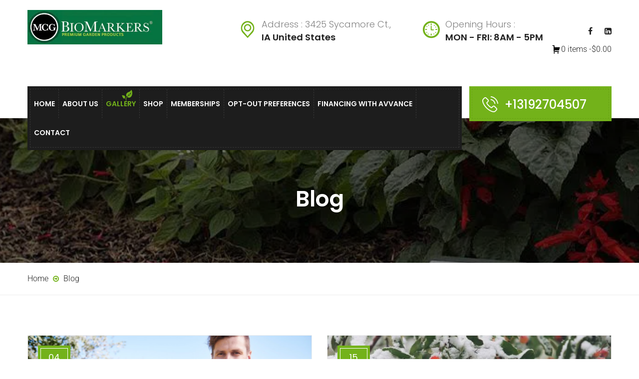

--- FILE ---
content_type: text/html; charset=UTF-8
request_url: https://mcgbiomarkers.com/blog/
body_size: 24419
content:
<!DOCTYPE html>
<html lang="en-US">
<head>
	<meta name="geo.region" content="US-IA" />
<meta name="geo.placename" content="Cedar Rapids" />
<meta name="geo.position" content="42.017553;-91.688729" />
<meta name="ICBM" content="42.017553, -91.688729" />
	<meta charset="UTF-8">
	<meta name="viewport" content="width=device-width, initial-scale=1">
	<link rel="pingback" href="https://mcgbiomarkers.com/xmlrpc.php">

	<meta name='robots' content='index, follow, max-image-preview:large, max-snippet:-1, max-video-preview:-1' />
	<style>img:is([sizes="auto" i], [sizes^="auto," i]) { contain-intrinsic-size: 3000px 1500px }</style>
	
	<!-- This site is optimized with the Yoast SEO plugin v26.1.1 - https://yoast.com/wordpress/plugins/seo/ -->
	<title>Blog - MCG Bio Markers</title>
	<link rel="canonical" href="https://mcgbiomarkers.com/blog/" />
	<link rel="next" href="https://mcgbiomarkers.com/blog/page/2/" />
	<meta property="og:locale" content="en_US" />
	<meta property="og:type" content="article" />
	<meta property="og:title" content="Blog - MCG Bio Markers" />
	<meta property="og:url" content="https://mcgbiomarkers.com/blog/" />
	<meta property="og:site_name" content="MCG Bio Markers" />
	<meta name="twitter:card" content="summary_large_image" />
	<script type="application/ld+json" class="yoast-schema-graph">{"@context":"https://schema.org","@graph":[{"@type":["WebPage","CollectionPage"],"@id":"https://mcgbiomarkers.com/blog/","url":"https://mcgbiomarkers.com/blog/","name":"Blog - MCG Bio Markers","isPartOf":{"@id":"https://mcgbiomarkers.com/#website"},"datePublished":"2017-06-12T08:46:16+00:00","dateModified":"2024-10-04T05:04:06+00:00","breadcrumb":{"@id":"https://mcgbiomarkers.com/blog/#breadcrumb"},"inLanguage":"en-US"},{"@type":"BreadcrumbList","@id":"https://mcgbiomarkers.com/blog/#breadcrumb","itemListElement":[{"@type":"ListItem","position":1,"name":"Home","item":"https://mcgbiomarkers.com/"},{"@type":"ListItem","position":2,"name":"Blog"}]},{"@type":"WebSite","@id":"https://mcgbiomarkers.com/#website","url":"https://mcgbiomarkers.com/","name":"MCG Bio Markers","description":"","publisher":{"@id":"https://mcgbiomarkers.com/#organization"},"potentialAction":[{"@type":"SearchAction","target":{"@type":"EntryPoint","urlTemplate":"https://mcgbiomarkers.com/?s={search_term_string}"},"query-input":{"@type":"PropertyValueSpecification","valueRequired":true,"valueName":"search_term_string"}}],"inLanguage":"en-US"},{"@type":"Organization","@id":"https://mcgbiomarkers.com/#organization","name":"MCG Bio Markers","url":"https://mcgbiomarkers.com/","logo":{"@type":"ImageObject","inLanguage":"en-US","@id":"https://mcgbiomarkers.com/#/schema/logo/image/","url":"https://mcgbiomarkers.com/wp-content/uploads/2021/10/mcgbiomarkers-logo-1.jpg","contentUrl":"https://mcgbiomarkers.com/wp-content/uploads/2021/10/mcgbiomarkers-logo-1.jpg","width":436,"height":111,"caption":"MCG Bio Markers"},"image":{"@id":"https://mcgbiomarkers.com/#/schema/logo/image/"},"sameAs":["https://www.facebook.com/mcgbiomarkers/","https://www.linkedin.com/company/mcg-biocomposites"]}]}</script>
	<!-- / Yoast SEO plugin. -->


<link rel='dns-prefetch' href='//stats.wp.com' />
<link rel="alternate" type="application/rss+xml" title="MCG Bio Markers &raquo; Feed" href="https://mcgbiomarkers.com/feed/" />
<link rel="alternate" type="application/rss+xml" title="MCG Bio Markers &raquo; Comments Feed" href="https://mcgbiomarkers.com/comments/feed/" />
		<!-- This site uses the Google Analytics by MonsterInsights plugin v9.9.0 - Using Analytics tracking - https://www.monsterinsights.com/ -->
							<script src="//www.googletagmanager.com/gtag/js?id=G-SHRSPHQTR0"  data-cfasync="false" data-wpfc-render="false" type="text/javascript" async></script>
			<script data-cfasync="false" data-wpfc-render="false" type="text/javascript">
				var mi_version = '9.9.0';
				var mi_track_user = true;
				var mi_no_track_reason = '';
								var MonsterInsightsDefaultLocations = {"page_location":"https:\/\/mcgbiomarkers.com\/blog\/"};
								if ( typeof MonsterInsightsPrivacyGuardFilter === 'function' ) {
					var MonsterInsightsLocations = (typeof MonsterInsightsExcludeQuery === 'object') ? MonsterInsightsPrivacyGuardFilter( MonsterInsightsExcludeQuery ) : MonsterInsightsPrivacyGuardFilter( MonsterInsightsDefaultLocations );
				} else {
					var MonsterInsightsLocations = (typeof MonsterInsightsExcludeQuery === 'object') ? MonsterInsightsExcludeQuery : MonsterInsightsDefaultLocations;
				}

								var disableStrs = [
										'ga-disable-G-SHRSPHQTR0',
									];

				/* Function to detect opted out users */
				function __gtagTrackerIsOptedOut() {
					for (var index = 0; index < disableStrs.length; index++) {
						if (document.cookie.indexOf(disableStrs[index] + '=true') > -1) {
							return true;
						}
					}

					return false;
				}

				/* Disable tracking if the opt-out cookie exists. */
				if (__gtagTrackerIsOptedOut()) {
					for (var index = 0; index < disableStrs.length; index++) {
						window[disableStrs[index]] = true;
					}
				}

				/* Opt-out function */
				function __gtagTrackerOptout() {
					for (var index = 0; index < disableStrs.length; index++) {
						document.cookie = disableStrs[index] + '=true; expires=Thu, 31 Dec 2099 23:59:59 UTC; path=/';
						window[disableStrs[index]] = true;
					}
				}

				if ('undefined' === typeof gaOptout) {
					function gaOptout() {
						__gtagTrackerOptout();
					}
				}
								window.dataLayer = window.dataLayer || [];

				window.MonsterInsightsDualTracker = {
					helpers: {},
					trackers: {},
				};
				if (mi_track_user) {
					function __gtagDataLayer() {
						dataLayer.push(arguments);
					}

					function __gtagTracker(type, name, parameters) {
						if (!parameters) {
							parameters = {};
						}

						if (parameters.send_to) {
							__gtagDataLayer.apply(null, arguments);
							return;
						}

						if (type === 'event') {
														parameters.send_to = monsterinsights_frontend.v4_id;
							var hookName = name;
							if (typeof parameters['event_category'] !== 'undefined') {
								hookName = parameters['event_category'] + ':' + name;
							}

							if (typeof MonsterInsightsDualTracker.trackers[hookName] !== 'undefined') {
								MonsterInsightsDualTracker.trackers[hookName](parameters);
							} else {
								__gtagDataLayer('event', name, parameters);
							}
							
						} else {
							__gtagDataLayer.apply(null, arguments);
						}
					}

					__gtagTracker('js', new Date());
					__gtagTracker('set', {
						'developer_id.dZGIzZG': true,
											});
					if ( MonsterInsightsLocations.page_location ) {
						__gtagTracker('set', MonsterInsightsLocations);
					}
										__gtagTracker('config', 'G-SHRSPHQTR0', {"forceSSL":"true","anonymize_ip":"true","link_attribution":"true"} );
										window.gtag = __gtagTracker;										(function () {
						/* https://developers.google.com/analytics/devguides/collection/analyticsjs/ */
						/* ga and __gaTracker compatibility shim. */
						var noopfn = function () {
							return null;
						};
						var newtracker = function () {
							return new Tracker();
						};
						var Tracker = function () {
							return null;
						};
						var p = Tracker.prototype;
						p.get = noopfn;
						p.set = noopfn;
						p.send = function () {
							var args = Array.prototype.slice.call(arguments);
							args.unshift('send');
							__gaTracker.apply(null, args);
						};
						var __gaTracker = function () {
							var len = arguments.length;
							if (len === 0) {
								return;
							}
							var f = arguments[len - 1];
							if (typeof f !== 'object' || f === null || typeof f.hitCallback !== 'function') {
								if ('send' === arguments[0]) {
									var hitConverted, hitObject = false, action;
									if ('event' === arguments[1]) {
										if ('undefined' !== typeof arguments[3]) {
											hitObject = {
												'eventAction': arguments[3],
												'eventCategory': arguments[2],
												'eventLabel': arguments[4],
												'value': arguments[5] ? arguments[5] : 1,
											}
										}
									}
									if ('pageview' === arguments[1]) {
										if ('undefined' !== typeof arguments[2]) {
											hitObject = {
												'eventAction': 'page_view',
												'page_path': arguments[2],
											}
										}
									}
									if (typeof arguments[2] === 'object') {
										hitObject = arguments[2];
									}
									if (typeof arguments[5] === 'object') {
										Object.assign(hitObject, arguments[5]);
									}
									if ('undefined' !== typeof arguments[1].hitType) {
										hitObject = arguments[1];
										if ('pageview' === hitObject.hitType) {
											hitObject.eventAction = 'page_view';
										}
									}
									if (hitObject) {
										action = 'timing' === arguments[1].hitType ? 'timing_complete' : hitObject.eventAction;
										hitConverted = mapArgs(hitObject);
										__gtagTracker('event', action, hitConverted);
									}
								}
								return;
							}

							function mapArgs(args) {
								var arg, hit = {};
								var gaMap = {
									'eventCategory': 'event_category',
									'eventAction': 'event_action',
									'eventLabel': 'event_label',
									'eventValue': 'event_value',
									'nonInteraction': 'non_interaction',
									'timingCategory': 'event_category',
									'timingVar': 'name',
									'timingValue': 'value',
									'timingLabel': 'event_label',
									'page': 'page_path',
									'location': 'page_location',
									'title': 'page_title',
									'referrer' : 'page_referrer',
								};
								for (arg in args) {
																		if (!(!args.hasOwnProperty(arg) || !gaMap.hasOwnProperty(arg))) {
										hit[gaMap[arg]] = args[arg];
									} else {
										hit[arg] = args[arg];
									}
								}
								return hit;
							}

							try {
								f.hitCallback();
							} catch (ex) {
							}
						};
						__gaTracker.create = newtracker;
						__gaTracker.getByName = newtracker;
						__gaTracker.getAll = function () {
							return [];
						};
						__gaTracker.remove = noopfn;
						__gaTracker.loaded = true;
						window['__gaTracker'] = __gaTracker;
					})();
									} else {
										console.log("");
					(function () {
						function __gtagTracker() {
							return null;
						}

						window['__gtagTracker'] = __gtagTracker;
						window['gtag'] = __gtagTracker;
					})();
									}
			</script>
			
							<!-- / Google Analytics by MonsterInsights -->
		<script type="text/javascript">
/* <![CDATA[ */
window._wpemojiSettings = {"baseUrl":"https:\/\/s.w.org\/images\/core\/emoji\/16.0.1\/72x72\/","ext":".png","svgUrl":"https:\/\/s.w.org\/images\/core\/emoji\/16.0.1\/svg\/","svgExt":".svg","source":{"concatemoji":"https:\/\/mcgbiomarkers.com\/wp-includes\/js\/wp-emoji-release.min.js?ver=6.8.3"}};
/*! This file is auto-generated */
!function(s,n){var o,i,e;function c(e){try{var t={supportTests:e,timestamp:(new Date).valueOf()};sessionStorage.setItem(o,JSON.stringify(t))}catch(e){}}function p(e,t,n){e.clearRect(0,0,e.canvas.width,e.canvas.height),e.fillText(t,0,0);var t=new Uint32Array(e.getImageData(0,0,e.canvas.width,e.canvas.height).data),a=(e.clearRect(0,0,e.canvas.width,e.canvas.height),e.fillText(n,0,0),new Uint32Array(e.getImageData(0,0,e.canvas.width,e.canvas.height).data));return t.every(function(e,t){return e===a[t]})}function u(e,t){e.clearRect(0,0,e.canvas.width,e.canvas.height),e.fillText(t,0,0);for(var n=e.getImageData(16,16,1,1),a=0;a<n.data.length;a++)if(0!==n.data[a])return!1;return!0}function f(e,t,n,a){switch(t){case"flag":return n(e,"\ud83c\udff3\ufe0f\u200d\u26a7\ufe0f","\ud83c\udff3\ufe0f\u200b\u26a7\ufe0f")?!1:!n(e,"\ud83c\udde8\ud83c\uddf6","\ud83c\udde8\u200b\ud83c\uddf6")&&!n(e,"\ud83c\udff4\udb40\udc67\udb40\udc62\udb40\udc65\udb40\udc6e\udb40\udc67\udb40\udc7f","\ud83c\udff4\u200b\udb40\udc67\u200b\udb40\udc62\u200b\udb40\udc65\u200b\udb40\udc6e\u200b\udb40\udc67\u200b\udb40\udc7f");case"emoji":return!a(e,"\ud83e\udedf")}return!1}function g(e,t,n,a){var r="undefined"!=typeof WorkerGlobalScope&&self instanceof WorkerGlobalScope?new OffscreenCanvas(300,150):s.createElement("canvas"),o=r.getContext("2d",{willReadFrequently:!0}),i=(o.textBaseline="top",o.font="600 32px Arial",{});return e.forEach(function(e){i[e]=t(o,e,n,a)}),i}function t(e){var t=s.createElement("script");t.src=e,t.defer=!0,s.head.appendChild(t)}"undefined"!=typeof Promise&&(o="wpEmojiSettingsSupports",i=["flag","emoji"],n.supports={everything:!0,everythingExceptFlag:!0},e=new Promise(function(e){s.addEventListener("DOMContentLoaded",e,{once:!0})}),new Promise(function(t){var n=function(){try{var e=JSON.parse(sessionStorage.getItem(o));if("object"==typeof e&&"number"==typeof e.timestamp&&(new Date).valueOf()<e.timestamp+604800&&"object"==typeof e.supportTests)return e.supportTests}catch(e){}return null}();if(!n){if("undefined"!=typeof Worker&&"undefined"!=typeof OffscreenCanvas&&"undefined"!=typeof URL&&URL.createObjectURL&&"undefined"!=typeof Blob)try{var e="postMessage("+g.toString()+"("+[JSON.stringify(i),f.toString(),p.toString(),u.toString()].join(",")+"));",a=new Blob([e],{type:"text/javascript"}),r=new Worker(URL.createObjectURL(a),{name:"wpTestEmojiSupports"});return void(r.onmessage=function(e){c(n=e.data),r.terminate(),t(n)})}catch(e){}c(n=g(i,f,p,u))}t(n)}).then(function(e){for(var t in e)n.supports[t]=e[t],n.supports.everything=n.supports.everything&&n.supports[t],"flag"!==t&&(n.supports.everythingExceptFlag=n.supports.everythingExceptFlag&&n.supports[t]);n.supports.everythingExceptFlag=n.supports.everythingExceptFlag&&!n.supports.flag,n.DOMReady=!1,n.readyCallback=function(){n.DOMReady=!0}}).then(function(){return e}).then(function(){var e;n.supports.everything||(n.readyCallback(),(e=n.source||{}).concatemoji?t(e.concatemoji):e.wpemoji&&e.twemoji&&(t(e.twemoji),t(e.wpemoji)))}))}((window,document),window._wpemojiSettings);
/* ]]> */
</script>
<link data-minify="1" rel='stylesheet' id='wc-elavon-converge-credit-card-checkout-block-css' href='https://mcgbiomarkers.com/wp-content/cache/min/1/wp-content/plugins/woocommerce-gateway-elavon/assets/css/blocks/wc-elavon-vm-checkout-block.css?ver=1753802470' type='text/css' media='all' />
<link data-minify="1" rel='stylesheet' id='wc-elavon-converge-echeck-checkout-block-css' href='https://mcgbiomarkers.com/wp-content/cache/min/1/wp-content/plugins/woocommerce-gateway-elavon/assets/css/blocks/wc-elavon-vm-checkout-block.css?ver=1753802470' type='text/css' media='all' />
<style id='wp-emoji-styles-inline-css' type='text/css'>

	img.wp-smiley, img.emoji {
		display: inline !important;
		border: none !important;
		box-shadow: none !important;
		height: 1em !important;
		width: 1em !important;
		margin: 0 0.07em !important;
		vertical-align: -0.1em !important;
		background: none !important;
		padding: 0 !important;
	}
</style>
<link rel='stylesheet' id='wp-block-library-css' href='https://mcgbiomarkers.com/wp-includes/css/dist/block-library/style.min.css?ver=6.8.3' type='text/css' media='all' />
<style id='wp-block-library-theme-inline-css' type='text/css'>
.wp-block-audio :where(figcaption){color:#555;font-size:13px;text-align:center}.is-dark-theme .wp-block-audio :where(figcaption){color:#ffffffa6}.wp-block-audio{margin:0 0 1em}.wp-block-code{border:1px solid #ccc;border-radius:4px;font-family:Menlo,Consolas,monaco,monospace;padding:.8em 1em}.wp-block-embed :where(figcaption){color:#555;font-size:13px;text-align:center}.is-dark-theme .wp-block-embed :where(figcaption){color:#ffffffa6}.wp-block-embed{margin:0 0 1em}.blocks-gallery-caption{color:#555;font-size:13px;text-align:center}.is-dark-theme .blocks-gallery-caption{color:#ffffffa6}:root :where(.wp-block-image figcaption){color:#555;font-size:13px;text-align:center}.is-dark-theme :root :where(.wp-block-image figcaption){color:#ffffffa6}.wp-block-image{margin:0 0 1em}.wp-block-pullquote{border-bottom:4px solid;border-top:4px solid;color:currentColor;margin-bottom:1.75em}.wp-block-pullquote cite,.wp-block-pullquote footer,.wp-block-pullquote__citation{color:currentColor;font-size:.8125em;font-style:normal;text-transform:uppercase}.wp-block-quote{border-left:.25em solid;margin:0 0 1.75em;padding-left:1em}.wp-block-quote cite,.wp-block-quote footer{color:currentColor;font-size:.8125em;font-style:normal;position:relative}.wp-block-quote:where(.has-text-align-right){border-left:none;border-right:.25em solid;padding-left:0;padding-right:1em}.wp-block-quote:where(.has-text-align-center){border:none;padding-left:0}.wp-block-quote.is-large,.wp-block-quote.is-style-large,.wp-block-quote:where(.is-style-plain){border:none}.wp-block-search .wp-block-search__label{font-weight:700}.wp-block-search__button{border:1px solid #ccc;padding:.375em .625em}:where(.wp-block-group.has-background){padding:1.25em 2.375em}.wp-block-separator.has-css-opacity{opacity:.4}.wp-block-separator{border:none;border-bottom:2px solid;margin-left:auto;margin-right:auto}.wp-block-separator.has-alpha-channel-opacity{opacity:1}.wp-block-separator:not(.is-style-wide):not(.is-style-dots){width:100px}.wp-block-separator.has-background:not(.is-style-dots){border-bottom:none;height:1px}.wp-block-separator.has-background:not(.is-style-wide):not(.is-style-dots){height:2px}.wp-block-table{margin:0 0 1em}.wp-block-table td,.wp-block-table th{word-break:normal}.wp-block-table :where(figcaption){color:#555;font-size:13px;text-align:center}.is-dark-theme .wp-block-table :where(figcaption){color:#ffffffa6}.wp-block-video :where(figcaption){color:#555;font-size:13px;text-align:center}.is-dark-theme .wp-block-video :where(figcaption){color:#ffffffa6}.wp-block-video{margin:0 0 1em}:root :where(.wp-block-template-part.has-background){margin-bottom:0;margin-top:0;padding:1.25em 2.375em}
</style>
<style id='classic-theme-styles-inline-css' type='text/css'>
/*! This file is auto-generated */
.wp-block-button__link{color:#fff;background-color:#32373c;border-radius:9999px;box-shadow:none;text-decoration:none;padding:calc(.667em + 2px) calc(1.333em + 2px);font-size:1.125em}.wp-block-file__button{background:#32373c;color:#fff;text-decoration:none}
</style>
<link rel='stylesheet' id='mediaelement-css' href='https://mcgbiomarkers.com/wp-includes/js/mediaelement/mediaelementplayer-legacy.min.css?ver=4.2.17' type='text/css' media='all' />
<link rel='stylesheet' id='wp-mediaelement-css' href='https://mcgbiomarkers.com/wp-includes/js/mediaelement/wp-mediaelement.min.css?ver=6.8.3' type='text/css' media='all' />
<style id='jetpack-sharing-buttons-style-inline-css' type='text/css'>
.jetpack-sharing-buttons__services-list{display:flex;flex-direction:row;flex-wrap:wrap;gap:0;list-style-type:none;margin:5px;padding:0}.jetpack-sharing-buttons__services-list.has-small-icon-size{font-size:12px}.jetpack-sharing-buttons__services-list.has-normal-icon-size{font-size:16px}.jetpack-sharing-buttons__services-list.has-large-icon-size{font-size:24px}.jetpack-sharing-buttons__services-list.has-huge-icon-size{font-size:36px}@media print{.jetpack-sharing-buttons__services-list{display:none!important}}.editor-styles-wrapper .wp-block-jetpack-sharing-buttons{gap:0;padding-inline-start:0}ul.jetpack-sharing-buttons__services-list.has-background{padding:1.25em 2.375em}
</style>
<style id='global-styles-inline-css' type='text/css'>
:root{--wp--preset--aspect-ratio--square: 1;--wp--preset--aspect-ratio--4-3: 4/3;--wp--preset--aspect-ratio--3-4: 3/4;--wp--preset--aspect-ratio--3-2: 3/2;--wp--preset--aspect-ratio--2-3: 2/3;--wp--preset--aspect-ratio--16-9: 16/9;--wp--preset--aspect-ratio--9-16: 9/16;--wp--preset--color--black: #000000;--wp--preset--color--cyan-bluish-gray: #abb8c3;--wp--preset--color--white: #ffffff;--wp--preset--color--pale-pink: #f78da7;--wp--preset--color--vivid-red: #cf2e2e;--wp--preset--color--luminous-vivid-orange: #ff6900;--wp--preset--color--luminous-vivid-amber: #fcb900;--wp--preset--color--light-green-cyan: #7bdcb5;--wp--preset--color--vivid-green-cyan: #00d084;--wp--preset--color--pale-cyan-blue: #8ed1fc;--wp--preset--color--vivid-cyan-blue: #0693e3;--wp--preset--color--vivid-purple: #9b51e0;--wp--preset--gradient--vivid-cyan-blue-to-vivid-purple: linear-gradient(135deg,rgba(6,147,227,1) 0%,rgb(155,81,224) 100%);--wp--preset--gradient--light-green-cyan-to-vivid-green-cyan: linear-gradient(135deg,rgb(122,220,180) 0%,rgb(0,208,130) 100%);--wp--preset--gradient--luminous-vivid-amber-to-luminous-vivid-orange: linear-gradient(135deg,rgba(252,185,0,1) 0%,rgba(255,105,0,1) 100%);--wp--preset--gradient--luminous-vivid-orange-to-vivid-red: linear-gradient(135deg,rgba(255,105,0,1) 0%,rgb(207,46,46) 100%);--wp--preset--gradient--very-light-gray-to-cyan-bluish-gray: linear-gradient(135deg,rgb(238,238,238) 0%,rgb(169,184,195) 100%);--wp--preset--gradient--cool-to-warm-spectrum: linear-gradient(135deg,rgb(74,234,220) 0%,rgb(151,120,209) 20%,rgb(207,42,186) 40%,rgb(238,44,130) 60%,rgb(251,105,98) 80%,rgb(254,248,76) 100%);--wp--preset--gradient--blush-light-purple: linear-gradient(135deg,rgb(255,206,236) 0%,rgb(152,150,240) 100%);--wp--preset--gradient--blush-bordeaux: linear-gradient(135deg,rgb(254,205,165) 0%,rgb(254,45,45) 50%,rgb(107,0,62) 100%);--wp--preset--gradient--luminous-dusk: linear-gradient(135deg,rgb(255,203,112) 0%,rgb(199,81,192) 50%,rgb(65,88,208) 100%);--wp--preset--gradient--pale-ocean: linear-gradient(135deg,rgb(255,245,203) 0%,rgb(182,227,212) 50%,rgb(51,167,181) 100%);--wp--preset--gradient--electric-grass: linear-gradient(135deg,rgb(202,248,128) 0%,rgb(113,206,126) 100%);--wp--preset--gradient--midnight: linear-gradient(135deg,rgb(2,3,129) 0%,rgb(40,116,252) 100%);--wp--preset--font-size--small: 13px;--wp--preset--font-size--medium: 20px;--wp--preset--font-size--large: 36px;--wp--preset--font-size--x-large: 42px;--wp--preset--spacing--20: 0.44rem;--wp--preset--spacing--30: 0.67rem;--wp--preset--spacing--40: 1rem;--wp--preset--spacing--50: 1.5rem;--wp--preset--spacing--60: 2.25rem;--wp--preset--spacing--70: 3.38rem;--wp--preset--spacing--80: 5.06rem;--wp--preset--shadow--natural: 6px 6px 9px rgba(0, 0, 0, 0.2);--wp--preset--shadow--deep: 12px 12px 50px rgba(0, 0, 0, 0.4);--wp--preset--shadow--sharp: 6px 6px 0px rgba(0, 0, 0, 0.2);--wp--preset--shadow--outlined: 6px 6px 0px -3px rgba(255, 255, 255, 1), 6px 6px rgba(0, 0, 0, 1);--wp--preset--shadow--crisp: 6px 6px 0px rgba(0, 0, 0, 1);}:where(.is-layout-flex){gap: 0.5em;}:where(.is-layout-grid){gap: 0.5em;}body .is-layout-flex{display: flex;}.is-layout-flex{flex-wrap: wrap;align-items: center;}.is-layout-flex > :is(*, div){margin: 0;}body .is-layout-grid{display: grid;}.is-layout-grid > :is(*, div){margin: 0;}:where(.wp-block-columns.is-layout-flex){gap: 2em;}:where(.wp-block-columns.is-layout-grid){gap: 2em;}:where(.wp-block-post-template.is-layout-flex){gap: 1.25em;}:where(.wp-block-post-template.is-layout-grid){gap: 1.25em;}.has-black-color{color: var(--wp--preset--color--black) !important;}.has-cyan-bluish-gray-color{color: var(--wp--preset--color--cyan-bluish-gray) !important;}.has-white-color{color: var(--wp--preset--color--white) !important;}.has-pale-pink-color{color: var(--wp--preset--color--pale-pink) !important;}.has-vivid-red-color{color: var(--wp--preset--color--vivid-red) !important;}.has-luminous-vivid-orange-color{color: var(--wp--preset--color--luminous-vivid-orange) !important;}.has-luminous-vivid-amber-color{color: var(--wp--preset--color--luminous-vivid-amber) !important;}.has-light-green-cyan-color{color: var(--wp--preset--color--light-green-cyan) !important;}.has-vivid-green-cyan-color{color: var(--wp--preset--color--vivid-green-cyan) !important;}.has-pale-cyan-blue-color{color: var(--wp--preset--color--pale-cyan-blue) !important;}.has-vivid-cyan-blue-color{color: var(--wp--preset--color--vivid-cyan-blue) !important;}.has-vivid-purple-color{color: var(--wp--preset--color--vivid-purple) !important;}.has-black-background-color{background-color: var(--wp--preset--color--black) !important;}.has-cyan-bluish-gray-background-color{background-color: var(--wp--preset--color--cyan-bluish-gray) !important;}.has-white-background-color{background-color: var(--wp--preset--color--white) !important;}.has-pale-pink-background-color{background-color: var(--wp--preset--color--pale-pink) !important;}.has-vivid-red-background-color{background-color: var(--wp--preset--color--vivid-red) !important;}.has-luminous-vivid-orange-background-color{background-color: var(--wp--preset--color--luminous-vivid-orange) !important;}.has-luminous-vivid-amber-background-color{background-color: var(--wp--preset--color--luminous-vivid-amber) !important;}.has-light-green-cyan-background-color{background-color: var(--wp--preset--color--light-green-cyan) !important;}.has-vivid-green-cyan-background-color{background-color: var(--wp--preset--color--vivid-green-cyan) !important;}.has-pale-cyan-blue-background-color{background-color: var(--wp--preset--color--pale-cyan-blue) !important;}.has-vivid-cyan-blue-background-color{background-color: var(--wp--preset--color--vivid-cyan-blue) !important;}.has-vivid-purple-background-color{background-color: var(--wp--preset--color--vivid-purple) !important;}.has-black-border-color{border-color: var(--wp--preset--color--black) !important;}.has-cyan-bluish-gray-border-color{border-color: var(--wp--preset--color--cyan-bluish-gray) !important;}.has-white-border-color{border-color: var(--wp--preset--color--white) !important;}.has-pale-pink-border-color{border-color: var(--wp--preset--color--pale-pink) !important;}.has-vivid-red-border-color{border-color: var(--wp--preset--color--vivid-red) !important;}.has-luminous-vivid-orange-border-color{border-color: var(--wp--preset--color--luminous-vivid-orange) !important;}.has-luminous-vivid-amber-border-color{border-color: var(--wp--preset--color--luminous-vivid-amber) !important;}.has-light-green-cyan-border-color{border-color: var(--wp--preset--color--light-green-cyan) !important;}.has-vivid-green-cyan-border-color{border-color: var(--wp--preset--color--vivid-green-cyan) !important;}.has-pale-cyan-blue-border-color{border-color: var(--wp--preset--color--pale-cyan-blue) !important;}.has-vivid-cyan-blue-border-color{border-color: var(--wp--preset--color--vivid-cyan-blue) !important;}.has-vivid-purple-border-color{border-color: var(--wp--preset--color--vivid-purple) !important;}.has-vivid-cyan-blue-to-vivid-purple-gradient-background{background: var(--wp--preset--gradient--vivid-cyan-blue-to-vivid-purple) !important;}.has-light-green-cyan-to-vivid-green-cyan-gradient-background{background: var(--wp--preset--gradient--light-green-cyan-to-vivid-green-cyan) !important;}.has-luminous-vivid-amber-to-luminous-vivid-orange-gradient-background{background: var(--wp--preset--gradient--luminous-vivid-amber-to-luminous-vivid-orange) !important;}.has-luminous-vivid-orange-to-vivid-red-gradient-background{background: var(--wp--preset--gradient--luminous-vivid-orange-to-vivid-red) !important;}.has-very-light-gray-to-cyan-bluish-gray-gradient-background{background: var(--wp--preset--gradient--very-light-gray-to-cyan-bluish-gray) !important;}.has-cool-to-warm-spectrum-gradient-background{background: var(--wp--preset--gradient--cool-to-warm-spectrum) !important;}.has-blush-light-purple-gradient-background{background: var(--wp--preset--gradient--blush-light-purple) !important;}.has-blush-bordeaux-gradient-background{background: var(--wp--preset--gradient--blush-bordeaux) !important;}.has-luminous-dusk-gradient-background{background: var(--wp--preset--gradient--luminous-dusk) !important;}.has-pale-ocean-gradient-background{background: var(--wp--preset--gradient--pale-ocean) !important;}.has-electric-grass-gradient-background{background: var(--wp--preset--gradient--electric-grass) !important;}.has-midnight-gradient-background{background: var(--wp--preset--gradient--midnight) !important;}.has-small-font-size{font-size: var(--wp--preset--font-size--small) !important;}.has-medium-font-size{font-size: var(--wp--preset--font-size--medium) !important;}.has-large-font-size{font-size: var(--wp--preset--font-size--large) !important;}.has-x-large-font-size{font-size: var(--wp--preset--font-size--x-large) !important;}
:where(.wp-block-post-template.is-layout-flex){gap: 1.25em;}:where(.wp-block-post-template.is-layout-grid){gap: 1.25em;}
:where(.wp-block-columns.is-layout-flex){gap: 2em;}:where(.wp-block-columns.is-layout-grid){gap: 2em;}
:root :where(.wp-block-pullquote){font-size: 1.5em;line-height: 1.6;}
</style>
<link data-minify="1" rel='stylesheet' id='woocommerce-general-css' href='https://mcgbiomarkers.com/wp-content/cache/min/1/wp-content/plugins/woocommerce/assets/css/woocommerce.css?ver=1753802470' type='text/css' media='all' />
<style id='woocommerce-inline-inline-css' type='text/css'>
.woocommerce form .form-row .required { visibility: visible; }
</style>
<link data-minify="1" rel='stylesheet' id='wcboost-variation-swatches-css' href='https://mcgbiomarkers.com/wp-content/cache/min/1/wp-content/plugins/wcboost-variation-swatches/assets/css/frontend.css?ver=1753802470' type='text/css' media='all' />
<style id='wcboost-variation-swatches-inline-css' type='text/css'>
:root { --wcboost-swatches-item-width: 30px; --wcboost-swatches-item-height: 30px; }
</style>
<link data-minify="1" rel='stylesheet' id='brands-styles-css' href='https://mcgbiomarkers.com/wp-content/cache/min/1/wp-content/plugins/woocommerce/assets/css/brands.css?ver=1753802470' type='text/css' media='all' />
<link rel='stylesheet' id='gardenhub-fonts-css' href='https://fonts.googleapis.com/css?family=Montserrat%3A400%2C700%7CRoboto%3A100%2C100i%2C300%2C300i%2C400%2C400i%2C500%2C500i%2C700%2C700i%2C900%2C900i%7CPoppins%3A300%2C400%2C500%2C600%2C700&#038;subset=latin%2Clatin-ext&#038;ver=20161025' type='text/css' media='all' />
<link data-minify="1" rel='stylesheet' id='factoryplus-icons-css' href='https://mcgbiomarkers.com/wp-content/cache/min/1/wp-content/themes/gardenhub/css/factoryplus-icons.css?ver=1753802470' type='text/css' media='all' />
<link data-minify="1" rel='stylesheet' id='flaticon-css' href='https://mcgbiomarkers.com/wp-content/cache/min/1/wp-content/themes/gardenhub/css/flaticon.css?ver=1753802470' type='text/css' media='all' />
<link data-minify="1" rel='stylesheet' id='bootstrap-css' href='https://mcgbiomarkers.com/wp-content/cache/min/1/wp-content/themes/gardenhub/css/bootstrap.min.css?ver=1753802470' type='text/css' media='all' />
<link data-minify="1" rel='stylesheet' id='fontawesome-css' href='https://mcgbiomarkers.com/wp-content/cache/min/1/wp-content/themes/gardenhub/css/font-awesome.min.css?ver=1753802470' type='text/css' media='all' />
<link data-minify="1" rel='stylesheet' id='fontawesome-5-css' href='https://mcgbiomarkers.com/wp-content/cache/min/1/wp-content/themes/gardenhub/css/font-awesome-5.min.css?ver=1753802470' type='text/css' media='all' />
<link data-minify="1" rel='stylesheet' id='gardenhub-css' href='https://mcgbiomarkers.com/wp-content/cache/min/1/wp-content/themes/gardenhub/style.css?ver=1753802470' type='text/css' media='all' />
<style id='gardenhub-inline-css' type='text/css'>
.topbar { background-color: #1d1d1d; }.header-title { background-image: url(https://mcgbiomarkers.com/wp-content/uploads/2024/05/biomarkers6.webp); }.site-footer {background-color: #1d1d1d;}.footer-widgets {background-color: #161616;}	h1{font-family:Poppins, Arial, sans-serif}	h2{font-family:Poppins, Arial, sans-serif}	h3{font-family:Poppins, Arial, sans-serif}	h4{font-family:Poppins, Arial, sans-serif}	h5{font-family:Poppins, Arial, sans-serif}	h6{font-family:Poppins, Arial, sans-serif}
</style>
<link data-minify="1" rel='stylesheet' id='gardenhub-child-style-css' href='https://mcgbiomarkers.com/wp-content/cache/min/1/wp-content/themes/gardenhub-child/style.css?ver=1753802470' type='text/css' media='all' />
<script type="text/javascript" src="https://mcgbiomarkers.com/wp-content/plugins/google-analytics-for-wordpress/assets/js/frontend-gtag.min.js?ver=9.9.0" id="monsterinsights-frontend-script-js" async="async" data-wp-strategy="async"></script>
<script data-cfasync="false" data-wpfc-render="false" type="text/javascript" id='monsterinsights-frontend-script-js-extra'>/* <![CDATA[ */
var monsterinsights_frontend = {"js_events_tracking":"true","download_extensions":"doc,pdf,ppt,zip,xls,docx,pptx,xlsx","inbound_paths":"[{\"path\":\"\\\/go\\\/\",\"label\":\"affiliate\"},{\"path\":\"\\\/recommend\\\/\",\"label\":\"affiliate\"}]","home_url":"https:\/\/mcgbiomarkers.com","hash_tracking":"false","v4_id":"G-SHRSPHQTR0"};/* ]]> */
</script>
<script type="text/javascript" src="https://mcgbiomarkers.com/wp-includes/js/jquery/jquery.min.js?ver=3.7.1" id="jquery-core-js"></script>
<script type="text/javascript" src="https://mcgbiomarkers.com/wp-includes/js/jquery/jquery-migrate.min.js?ver=3.4.1" id="jquery-migrate-js"></script>
<script type="text/javascript" src="https://mcgbiomarkers.com/wp-content/plugins/woocommerce/assets/js/jquery-blockui/jquery.blockUI.min.js?ver=2.7.0-wc.10.2.2" id="jquery-blockui-js" data-wp-strategy="defer"></script>
<script type="text/javascript" id="wc-add-to-cart-js-extra">
/* <![CDATA[ */
var wc_add_to_cart_params = {"ajax_url":"\/wp-admin\/admin-ajax.php","wc_ajax_url":"\/?wc-ajax=%%endpoint%%","i18n_view_cart":"View cart","cart_url":"https:\/\/mcgbiomarkers.com\/cart\/","is_cart":"","cart_redirect_after_add":"no"};
/* ]]> */
</script>
<script type="text/javascript" src="https://mcgbiomarkers.com/wp-content/plugins/woocommerce/assets/js/frontend/add-to-cart.min.js?ver=10.2.2" id="wc-add-to-cart-js" data-wp-strategy="defer"></script>
<script type="text/javascript" src="https://mcgbiomarkers.com/wp-content/plugins/woocommerce/assets/js/js-cookie/js.cookie.min.js?ver=2.1.4-wc.10.2.2" id="js-cookie-js" defer="defer" data-wp-strategy="defer"></script>
<script type="text/javascript" id="woocommerce-js-extra">
/* <![CDATA[ */
var woocommerce_params = {"ajax_url":"\/wp-admin\/admin-ajax.php","wc_ajax_url":"\/?wc-ajax=%%endpoint%%","i18n_password_show":"Show password","i18n_password_hide":"Hide password"};
/* ]]> */
</script>
<script type="text/javascript" src="https://mcgbiomarkers.com/wp-content/plugins/woocommerce/assets/js/frontend/woocommerce.min.js?ver=10.2.2" id="woocommerce-js" defer="defer" data-wp-strategy="defer"></script>
<script data-minify="1" type="text/javascript" src="https://mcgbiomarkers.com/wp-content/cache/min/1/wp-content/plugins/js_composer/assets/js/vendors/woocommerce-add-to-cart.js?ver=1753802470" id="vc_woocommerce-add-to-cart-js-js"></script>
<script type="text/javascript" id="WCPAY_ASSETS-js-extra">
/* <![CDATA[ */
var wcpayAssets = {"url":"https:\/\/mcgbiomarkers.com\/wp-content\/plugins\/woocommerce-payments\/dist\/"};
/* ]]> */
</script>
<!--[if lt IE 9]>
<script type="text/javascript" src="https://mcgbiomarkers.com/wp-content/themes/gardenhub/js/html5shiv.min.js?ver=3.7.2" id="html5shiv-js"></script>
<![endif]-->
<!--[if lt IE 9]>
<script type="text/javascript" src="https://mcgbiomarkers.com/wp-content/themes/gardenhub/js/respond.min.js?ver=1.4.2" id="respond-js"></script>
<![endif]-->
<script></script><link rel="https://api.w.org/" href="https://mcgbiomarkers.com/wp-json/" /><link rel="EditURI" type="application/rsd+xml" title="RSD" href="https://mcgbiomarkers.com/xmlrpc.php?rsd" />
<meta name="generator" content="WordPress 6.8.3" />
<meta name="generator" content="WooCommerce 10.2.2" />
<meta name="google-site-verification" content="o8t8mK4erIVUQLVEKo_A3EqqpdaxOGh28qOCjFRU4wU" />	<style>img#wpstats{display:none}</style>
			<noscript><style>.woocommerce-product-gallery{ opacity: 1 !important; }</style></noscript>
	<meta name="generator" content="Powered by WPBakery Page Builder - drag and drop page builder for WordPress."/>
<meta name="generator" content="Powered by Slider Revolution 6.7.18 - responsive, Mobile-Friendly Slider Plugin for WordPress with comfortable drag and drop interface." />
<link rel="icon" href="https://mcgbiomarkers.com/wp-content/uploads/2020/02/cropped-st_thumbnail-75x75.png" sizes="32x32" />
<link rel="icon" href="https://mcgbiomarkers.com/wp-content/uploads/2020/02/cropped-st_thumbnail-270x270.png" sizes="192x192" />
<link rel="apple-touch-icon" href="https://mcgbiomarkers.com/wp-content/uploads/2020/02/cropped-st_thumbnail-270x270.png" />
<meta name="msapplication-TileImage" content="https://mcgbiomarkers.com/wp-content/uploads/2020/02/cropped-st_thumbnail-270x270.png" />
<script>function setREVStartSize(e){
			//window.requestAnimationFrame(function() {
				window.RSIW = window.RSIW===undefined ? window.innerWidth : window.RSIW;
				window.RSIH = window.RSIH===undefined ? window.innerHeight : window.RSIH;
				try {
					var pw = document.getElementById(e.c).parentNode.offsetWidth,
						newh;
					pw = pw===0 || isNaN(pw) || (e.l=="fullwidth" || e.layout=="fullwidth") ? window.RSIW : pw;
					e.tabw = e.tabw===undefined ? 0 : parseInt(e.tabw);
					e.thumbw = e.thumbw===undefined ? 0 : parseInt(e.thumbw);
					e.tabh = e.tabh===undefined ? 0 : parseInt(e.tabh);
					e.thumbh = e.thumbh===undefined ? 0 : parseInt(e.thumbh);
					e.tabhide = e.tabhide===undefined ? 0 : parseInt(e.tabhide);
					e.thumbhide = e.thumbhide===undefined ? 0 : parseInt(e.thumbhide);
					e.mh = e.mh===undefined || e.mh=="" || e.mh==="auto" ? 0 : parseInt(e.mh,0);
					if(e.layout==="fullscreen" || e.l==="fullscreen")
						newh = Math.max(e.mh,window.RSIH);
					else{
						e.gw = Array.isArray(e.gw) ? e.gw : [e.gw];
						for (var i in e.rl) if (e.gw[i]===undefined || e.gw[i]===0) e.gw[i] = e.gw[i-1];
						e.gh = e.el===undefined || e.el==="" || (Array.isArray(e.el) && e.el.length==0)? e.gh : e.el;
						e.gh = Array.isArray(e.gh) ? e.gh : [e.gh];
						for (var i in e.rl) if (e.gh[i]===undefined || e.gh[i]===0) e.gh[i] = e.gh[i-1];
											
						var nl = new Array(e.rl.length),
							ix = 0,
							sl;
						e.tabw = e.tabhide>=pw ? 0 : e.tabw;
						e.thumbw = e.thumbhide>=pw ? 0 : e.thumbw;
						e.tabh = e.tabhide>=pw ? 0 : e.tabh;
						e.thumbh = e.thumbhide>=pw ? 0 : e.thumbh;
						for (var i in e.rl) nl[i] = e.rl[i]<window.RSIW ? 0 : e.rl[i];
						sl = nl[0];
						for (var i in nl) if (sl>nl[i] && nl[i]>0) { sl = nl[i]; ix=i;}
						var m = pw>(e.gw[ix]+e.tabw+e.thumbw) ? 1 : (pw-(e.tabw+e.thumbw)) / (e.gw[ix]);
						newh =  (e.gh[ix] * m) + (e.tabh + e.thumbh);
					}
					var el = document.getElementById(e.c);
					if (el!==null && el) el.style.height = newh+"px";
					el = document.getElementById(e.c+"_wrapper");
					if (el!==null && el) {
						el.style.height = newh+"px";
						el.style.display = "block";
					}
				} catch(e){
					console.log("Failure at Presize of Slider:" + e)
				}
			//});
		  };</script>
		<style type="text/css" id="wp-custom-css">
			div#topbar {
    display: none;
}.wp-list-table .column-name a,
.wp-list-table .column-name {
    writing-mode: horizontal-tb !important;
    word-break: normal !important;
    white-space: normal !important;
}




.woocommerce.columns-3 {
    column-count: 3;
}

ul.products.columns-3 li {
    border: 1px solid;
    margin: 10px;
	border-radius: 5px;
}

.nav ul.menu > li {
    padding: 9px 7px !important;
}

.footer-widgets .widget-title {
    padding-bottom: 5px !important;
    margin-bottom: 5px !important;
	padding-top: 5px !important;
	font-size: 20px !important;
}

.footer-sidebar.footer-1 {
    margin-top: 10px;
}

.vc_gitem-zone {
    border: solid 1px #ccc;
    border-radius: 10px;
	box-shadow: 5px 10px #73B21 !important;
}

.page-header .header-title {
    background-size: cover;
	background-position: center !important;
}



.icon1,.icon2,.icon3,.icon4,.icon5{
        padding: 10px 0px 0px 15px;
}

span.iconhead {
    font-weight: 500;
    padding-left: 5px;
}


.vc_custom_1716452621934 {
    margin-top: unset !important;
    margin-bottom: 15px !important;
}

table {
    width: 75%;
}

table tr td, table tr th {
    padding: 10px 15px !important;
}

th.text-color {
    color: #73B21A;
}

tr.box-color {
    border: solid 2px #999;
}


h4.vc_tta-panel-title.vc_tta-controls-icon-position-left {
    background-color: #73B21A;
	margin-bottom: 5px !important;
}

span.vc_tta-title-text {
    color: #fff;
}


.vc_tta-color-grey.vc_tta-style-classic .vc_tta-panel .vc_tta-panel-title>a {
    color: #fff !important;
    border-color: #fff !important;
}


.vc_tta-color-grey.vc_tta-style-classic .vc_tta-controls-icon::after, .vc_tta-color-grey.vc_tta-style-classic .vc_tta-controls-icon::before {
    border-color: unset !important;
}


a.text-url {
    color: #000;
	font-weight: 400;
}
a.text-url:hover {
    color: #73B21A;
}

.vc_btn3.vc_btn3-color-green.vc_btn3-style-modern {
    background-color: #73B21A !important;
}


button#wpforms-submit-958 {
    background-color: #73B21A !important;
}
.wc-block-cart__submit-container {
    border: 1px dashed #67a212;
    padding: 5px 20px;
    background-color: #67a212;
    /* color: #fff !important; */
}
span.wc-block-components-button__text {
    color: #fff !important;
    font-weight: bold;
}

.footer-widgets {
  color: white !important
}

.footer-widgets .menu li a {
    color: #ffffff;
}		</style>
		<style id="kirki-inline-styles">/* cyrillic-ext */
@font-face {
  font-family: 'Roboto';
  font-style: normal;
  font-weight: 300;
  font-stretch: 100%;
  font-display: swap;
  src: url(https://mcgbiomarkers.com/wp-content/fonts/roboto/KFOMCnqEu92Fr1ME7kSn66aGLdTylUAMQXC89YmC2DPNWuaabVmZiArmlw.woff2) format('woff2');
  unicode-range: U+0460-052F, U+1C80-1C8A, U+20B4, U+2DE0-2DFF, U+A640-A69F, U+FE2E-FE2F;
}
/* cyrillic */
@font-face {
  font-family: 'Roboto';
  font-style: normal;
  font-weight: 300;
  font-stretch: 100%;
  font-display: swap;
  src: url(https://mcgbiomarkers.com/wp-content/fonts/roboto/KFOMCnqEu92Fr1ME7kSn66aGLdTylUAMQXC89YmC2DPNWuaabVmQiArmlw.woff2) format('woff2');
  unicode-range: U+0301, U+0400-045F, U+0490-0491, U+04B0-04B1, U+2116;
}
/* greek-ext */
@font-face {
  font-family: 'Roboto';
  font-style: normal;
  font-weight: 300;
  font-stretch: 100%;
  font-display: swap;
  src: url(https://mcgbiomarkers.com/wp-content/fonts/roboto/KFOMCnqEu92Fr1ME7kSn66aGLdTylUAMQXC89YmC2DPNWuaabVmYiArmlw.woff2) format('woff2');
  unicode-range: U+1F00-1FFF;
}
/* greek */
@font-face {
  font-family: 'Roboto';
  font-style: normal;
  font-weight: 300;
  font-stretch: 100%;
  font-display: swap;
  src: url(https://mcgbiomarkers.com/wp-content/fonts/roboto/KFOMCnqEu92Fr1ME7kSn66aGLdTylUAMQXC89YmC2DPNWuaabVmXiArmlw.woff2) format('woff2');
  unicode-range: U+0370-0377, U+037A-037F, U+0384-038A, U+038C, U+038E-03A1, U+03A3-03FF;
}
/* math */
@font-face {
  font-family: 'Roboto';
  font-style: normal;
  font-weight: 300;
  font-stretch: 100%;
  font-display: swap;
  src: url(https://mcgbiomarkers.com/wp-content/fonts/roboto/KFOMCnqEu92Fr1ME7kSn66aGLdTylUAMQXC89YmC2DPNWuaabVnoiArmlw.woff2) format('woff2');
  unicode-range: U+0302-0303, U+0305, U+0307-0308, U+0310, U+0312, U+0315, U+031A, U+0326-0327, U+032C, U+032F-0330, U+0332-0333, U+0338, U+033A, U+0346, U+034D, U+0391-03A1, U+03A3-03A9, U+03B1-03C9, U+03D1, U+03D5-03D6, U+03F0-03F1, U+03F4-03F5, U+2016-2017, U+2034-2038, U+203C, U+2040, U+2043, U+2047, U+2050, U+2057, U+205F, U+2070-2071, U+2074-208E, U+2090-209C, U+20D0-20DC, U+20E1, U+20E5-20EF, U+2100-2112, U+2114-2115, U+2117-2121, U+2123-214F, U+2190, U+2192, U+2194-21AE, U+21B0-21E5, U+21F1-21F2, U+21F4-2211, U+2213-2214, U+2216-22FF, U+2308-230B, U+2310, U+2319, U+231C-2321, U+2336-237A, U+237C, U+2395, U+239B-23B7, U+23D0, U+23DC-23E1, U+2474-2475, U+25AF, U+25B3, U+25B7, U+25BD, U+25C1, U+25CA, U+25CC, U+25FB, U+266D-266F, U+27C0-27FF, U+2900-2AFF, U+2B0E-2B11, U+2B30-2B4C, U+2BFE, U+3030, U+FF5B, U+FF5D, U+1D400-1D7FF, U+1EE00-1EEFF;
}
/* symbols */
@font-face {
  font-family: 'Roboto';
  font-style: normal;
  font-weight: 300;
  font-stretch: 100%;
  font-display: swap;
  src: url(https://mcgbiomarkers.com/wp-content/fonts/roboto/KFOMCnqEu92Fr1ME7kSn66aGLdTylUAMQXC89YmC2DPNWuaabVn6iArmlw.woff2) format('woff2');
  unicode-range: U+0001-000C, U+000E-001F, U+007F-009F, U+20DD-20E0, U+20E2-20E4, U+2150-218F, U+2190, U+2192, U+2194-2199, U+21AF, U+21E6-21F0, U+21F3, U+2218-2219, U+2299, U+22C4-22C6, U+2300-243F, U+2440-244A, U+2460-24FF, U+25A0-27BF, U+2800-28FF, U+2921-2922, U+2981, U+29BF, U+29EB, U+2B00-2BFF, U+4DC0-4DFF, U+FFF9-FFFB, U+10140-1018E, U+10190-1019C, U+101A0, U+101D0-101FD, U+102E0-102FB, U+10E60-10E7E, U+1D2C0-1D2D3, U+1D2E0-1D37F, U+1F000-1F0FF, U+1F100-1F1AD, U+1F1E6-1F1FF, U+1F30D-1F30F, U+1F315, U+1F31C, U+1F31E, U+1F320-1F32C, U+1F336, U+1F378, U+1F37D, U+1F382, U+1F393-1F39F, U+1F3A7-1F3A8, U+1F3AC-1F3AF, U+1F3C2, U+1F3C4-1F3C6, U+1F3CA-1F3CE, U+1F3D4-1F3E0, U+1F3ED, U+1F3F1-1F3F3, U+1F3F5-1F3F7, U+1F408, U+1F415, U+1F41F, U+1F426, U+1F43F, U+1F441-1F442, U+1F444, U+1F446-1F449, U+1F44C-1F44E, U+1F453, U+1F46A, U+1F47D, U+1F4A3, U+1F4B0, U+1F4B3, U+1F4B9, U+1F4BB, U+1F4BF, U+1F4C8-1F4CB, U+1F4D6, U+1F4DA, U+1F4DF, U+1F4E3-1F4E6, U+1F4EA-1F4ED, U+1F4F7, U+1F4F9-1F4FB, U+1F4FD-1F4FE, U+1F503, U+1F507-1F50B, U+1F50D, U+1F512-1F513, U+1F53E-1F54A, U+1F54F-1F5FA, U+1F610, U+1F650-1F67F, U+1F687, U+1F68D, U+1F691, U+1F694, U+1F698, U+1F6AD, U+1F6B2, U+1F6B9-1F6BA, U+1F6BC, U+1F6C6-1F6CF, U+1F6D3-1F6D7, U+1F6E0-1F6EA, U+1F6F0-1F6F3, U+1F6F7-1F6FC, U+1F700-1F7FF, U+1F800-1F80B, U+1F810-1F847, U+1F850-1F859, U+1F860-1F887, U+1F890-1F8AD, U+1F8B0-1F8BB, U+1F8C0-1F8C1, U+1F900-1F90B, U+1F93B, U+1F946, U+1F984, U+1F996, U+1F9E9, U+1FA00-1FA6F, U+1FA70-1FA7C, U+1FA80-1FA89, U+1FA8F-1FAC6, U+1FACE-1FADC, U+1FADF-1FAE9, U+1FAF0-1FAF8, U+1FB00-1FBFF;
}
/* vietnamese */
@font-face {
  font-family: 'Roboto';
  font-style: normal;
  font-weight: 300;
  font-stretch: 100%;
  font-display: swap;
  src: url(https://mcgbiomarkers.com/wp-content/fonts/roboto/KFOMCnqEu92Fr1ME7kSn66aGLdTylUAMQXC89YmC2DPNWuaabVmbiArmlw.woff2) format('woff2');
  unicode-range: U+0102-0103, U+0110-0111, U+0128-0129, U+0168-0169, U+01A0-01A1, U+01AF-01B0, U+0300-0301, U+0303-0304, U+0308-0309, U+0323, U+0329, U+1EA0-1EF9, U+20AB;
}
/* latin-ext */
@font-face {
  font-family: 'Roboto';
  font-style: normal;
  font-weight: 300;
  font-stretch: 100%;
  font-display: swap;
  src: url(https://mcgbiomarkers.com/wp-content/fonts/roboto/KFOMCnqEu92Fr1ME7kSn66aGLdTylUAMQXC89YmC2DPNWuaabVmaiArmlw.woff2) format('woff2');
  unicode-range: U+0100-02BA, U+02BD-02C5, U+02C7-02CC, U+02CE-02D7, U+02DD-02FF, U+0304, U+0308, U+0329, U+1D00-1DBF, U+1E00-1E9F, U+1EF2-1EFF, U+2020, U+20A0-20AB, U+20AD-20C0, U+2113, U+2C60-2C7F, U+A720-A7FF;
}
/* latin */
@font-face {
  font-family: 'Roboto';
  font-style: normal;
  font-weight: 300;
  font-stretch: 100%;
  font-display: swap;
  src: url(https://mcgbiomarkers.com/wp-content/fonts/roboto/KFOMCnqEu92Fr1ME7kSn66aGLdTylUAMQXC89YmC2DPNWuaabVmUiAo.woff2) format('woff2');
  unicode-range: U+0000-00FF, U+0131, U+0152-0153, U+02BB-02BC, U+02C6, U+02DA, U+02DC, U+0304, U+0308, U+0329, U+2000-206F, U+20AC, U+2122, U+2191, U+2193, U+2212, U+2215, U+FEFF, U+FFFD;
}/* devanagari */
@font-face {
  font-family: 'Poppins';
  font-style: normal;
  font-weight: 600;
  font-display: swap;
  src: url(https://mcgbiomarkers.com/wp-content/fonts/poppins/pxiByp8kv8JHgFVrLEj6Z11lFc-K.woff2) format('woff2');
  unicode-range: U+0900-097F, U+1CD0-1CF9, U+200C-200D, U+20A8, U+20B9, U+20F0, U+25CC, U+A830-A839, U+A8E0-A8FF, U+11B00-11B09;
}
/* latin-ext */
@font-face {
  font-family: 'Poppins';
  font-style: normal;
  font-weight: 600;
  font-display: swap;
  src: url(https://mcgbiomarkers.com/wp-content/fonts/poppins/pxiByp8kv8JHgFVrLEj6Z1JlFc-K.woff2) format('woff2');
  unicode-range: U+0100-02BA, U+02BD-02C5, U+02C7-02CC, U+02CE-02D7, U+02DD-02FF, U+0304, U+0308, U+0329, U+1D00-1DBF, U+1E00-1E9F, U+1EF2-1EFF, U+2020, U+20A0-20AB, U+20AD-20C0, U+2113, U+2C60-2C7F, U+A720-A7FF;
}
/* latin */
@font-face {
  font-family: 'Poppins';
  font-style: normal;
  font-weight: 600;
  font-display: swap;
  src: url(https://mcgbiomarkers.com/wp-content/fonts/poppins/pxiByp8kv8JHgFVrLEj6Z1xlFQ.woff2) format('woff2');
  unicode-range: U+0000-00FF, U+0131, U+0152-0153, U+02BB-02BC, U+02C6, U+02DA, U+02DC, U+0304, U+0308, U+0329, U+2000-206F, U+20AC, U+2122, U+2191, U+2193, U+2212, U+2215, U+FEFF, U+FFFD;
}/* cyrillic-ext */
@font-face {
  font-family: 'Roboto';
  font-style: normal;
  font-weight: 300;
  font-stretch: 100%;
  font-display: swap;
  src: url(https://mcgbiomarkers.com/wp-content/fonts/roboto/KFOMCnqEu92Fr1ME7kSn66aGLdTylUAMQXC89YmC2DPNWuaabVmZiArmlw.woff2) format('woff2');
  unicode-range: U+0460-052F, U+1C80-1C8A, U+20B4, U+2DE0-2DFF, U+A640-A69F, U+FE2E-FE2F;
}
/* cyrillic */
@font-face {
  font-family: 'Roboto';
  font-style: normal;
  font-weight: 300;
  font-stretch: 100%;
  font-display: swap;
  src: url(https://mcgbiomarkers.com/wp-content/fonts/roboto/KFOMCnqEu92Fr1ME7kSn66aGLdTylUAMQXC89YmC2DPNWuaabVmQiArmlw.woff2) format('woff2');
  unicode-range: U+0301, U+0400-045F, U+0490-0491, U+04B0-04B1, U+2116;
}
/* greek-ext */
@font-face {
  font-family: 'Roboto';
  font-style: normal;
  font-weight: 300;
  font-stretch: 100%;
  font-display: swap;
  src: url(https://mcgbiomarkers.com/wp-content/fonts/roboto/KFOMCnqEu92Fr1ME7kSn66aGLdTylUAMQXC89YmC2DPNWuaabVmYiArmlw.woff2) format('woff2');
  unicode-range: U+1F00-1FFF;
}
/* greek */
@font-face {
  font-family: 'Roboto';
  font-style: normal;
  font-weight: 300;
  font-stretch: 100%;
  font-display: swap;
  src: url(https://mcgbiomarkers.com/wp-content/fonts/roboto/KFOMCnqEu92Fr1ME7kSn66aGLdTylUAMQXC89YmC2DPNWuaabVmXiArmlw.woff2) format('woff2');
  unicode-range: U+0370-0377, U+037A-037F, U+0384-038A, U+038C, U+038E-03A1, U+03A3-03FF;
}
/* math */
@font-face {
  font-family: 'Roboto';
  font-style: normal;
  font-weight: 300;
  font-stretch: 100%;
  font-display: swap;
  src: url(https://mcgbiomarkers.com/wp-content/fonts/roboto/KFOMCnqEu92Fr1ME7kSn66aGLdTylUAMQXC89YmC2DPNWuaabVnoiArmlw.woff2) format('woff2');
  unicode-range: U+0302-0303, U+0305, U+0307-0308, U+0310, U+0312, U+0315, U+031A, U+0326-0327, U+032C, U+032F-0330, U+0332-0333, U+0338, U+033A, U+0346, U+034D, U+0391-03A1, U+03A3-03A9, U+03B1-03C9, U+03D1, U+03D5-03D6, U+03F0-03F1, U+03F4-03F5, U+2016-2017, U+2034-2038, U+203C, U+2040, U+2043, U+2047, U+2050, U+2057, U+205F, U+2070-2071, U+2074-208E, U+2090-209C, U+20D0-20DC, U+20E1, U+20E5-20EF, U+2100-2112, U+2114-2115, U+2117-2121, U+2123-214F, U+2190, U+2192, U+2194-21AE, U+21B0-21E5, U+21F1-21F2, U+21F4-2211, U+2213-2214, U+2216-22FF, U+2308-230B, U+2310, U+2319, U+231C-2321, U+2336-237A, U+237C, U+2395, U+239B-23B7, U+23D0, U+23DC-23E1, U+2474-2475, U+25AF, U+25B3, U+25B7, U+25BD, U+25C1, U+25CA, U+25CC, U+25FB, U+266D-266F, U+27C0-27FF, U+2900-2AFF, U+2B0E-2B11, U+2B30-2B4C, U+2BFE, U+3030, U+FF5B, U+FF5D, U+1D400-1D7FF, U+1EE00-1EEFF;
}
/* symbols */
@font-face {
  font-family: 'Roboto';
  font-style: normal;
  font-weight: 300;
  font-stretch: 100%;
  font-display: swap;
  src: url(https://mcgbiomarkers.com/wp-content/fonts/roboto/KFOMCnqEu92Fr1ME7kSn66aGLdTylUAMQXC89YmC2DPNWuaabVn6iArmlw.woff2) format('woff2');
  unicode-range: U+0001-000C, U+000E-001F, U+007F-009F, U+20DD-20E0, U+20E2-20E4, U+2150-218F, U+2190, U+2192, U+2194-2199, U+21AF, U+21E6-21F0, U+21F3, U+2218-2219, U+2299, U+22C4-22C6, U+2300-243F, U+2440-244A, U+2460-24FF, U+25A0-27BF, U+2800-28FF, U+2921-2922, U+2981, U+29BF, U+29EB, U+2B00-2BFF, U+4DC0-4DFF, U+FFF9-FFFB, U+10140-1018E, U+10190-1019C, U+101A0, U+101D0-101FD, U+102E0-102FB, U+10E60-10E7E, U+1D2C0-1D2D3, U+1D2E0-1D37F, U+1F000-1F0FF, U+1F100-1F1AD, U+1F1E6-1F1FF, U+1F30D-1F30F, U+1F315, U+1F31C, U+1F31E, U+1F320-1F32C, U+1F336, U+1F378, U+1F37D, U+1F382, U+1F393-1F39F, U+1F3A7-1F3A8, U+1F3AC-1F3AF, U+1F3C2, U+1F3C4-1F3C6, U+1F3CA-1F3CE, U+1F3D4-1F3E0, U+1F3ED, U+1F3F1-1F3F3, U+1F3F5-1F3F7, U+1F408, U+1F415, U+1F41F, U+1F426, U+1F43F, U+1F441-1F442, U+1F444, U+1F446-1F449, U+1F44C-1F44E, U+1F453, U+1F46A, U+1F47D, U+1F4A3, U+1F4B0, U+1F4B3, U+1F4B9, U+1F4BB, U+1F4BF, U+1F4C8-1F4CB, U+1F4D6, U+1F4DA, U+1F4DF, U+1F4E3-1F4E6, U+1F4EA-1F4ED, U+1F4F7, U+1F4F9-1F4FB, U+1F4FD-1F4FE, U+1F503, U+1F507-1F50B, U+1F50D, U+1F512-1F513, U+1F53E-1F54A, U+1F54F-1F5FA, U+1F610, U+1F650-1F67F, U+1F687, U+1F68D, U+1F691, U+1F694, U+1F698, U+1F6AD, U+1F6B2, U+1F6B9-1F6BA, U+1F6BC, U+1F6C6-1F6CF, U+1F6D3-1F6D7, U+1F6E0-1F6EA, U+1F6F0-1F6F3, U+1F6F7-1F6FC, U+1F700-1F7FF, U+1F800-1F80B, U+1F810-1F847, U+1F850-1F859, U+1F860-1F887, U+1F890-1F8AD, U+1F8B0-1F8BB, U+1F8C0-1F8C1, U+1F900-1F90B, U+1F93B, U+1F946, U+1F984, U+1F996, U+1F9E9, U+1FA00-1FA6F, U+1FA70-1FA7C, U+1FA80-1FA89, U+1FA8F-1FAC6, U+1FACE-1FADC, U+1FADF-1FAE9, U+1FAF0-1FAF8, U+1FB00-1FBFF;
}
/* vietnamese */
@font-face {
  font-family: 'Roboto';
  font-style: normal;
  font-weight: 300;
  font-stretch: 100%;
  font-display: swap;
  src: url(https://mcgbiomarkers.com/wp-content/fonts/roboto/KFOMCnqEu92Fr1ME7kSn66aGLdTylUAMQXC89YmC2DPNWuaabVmbiArmlw.woff2) format('woff2');
  unicode-range: U+0102-0103, U+0110-0111, U+0128-0129, U+0168-0169, U+01A0-01A1, U+01AF-01B0, U+0300-0301, U+0303-0304, U+0308-0309, U+0323, U+0329, U+1EA0-1EF9, U+20AB;
}
/* latin-ext */
@font-face {
  font-family: 'Roboto';
  font-style: normal;
  font-weight: 300;
  font-stretch: 100%;
  font-display: swap;
  src: url(https://mcgbiomarkers.com/wp-content/fonts/roboto/KFOMCnqEu92Fr1ME7kSn66aGLdTylUAMQXC89YmC2DPNWuaabVmaiArmlw.woff2) format('woff2');
  unicode-range: U+0100-02BA, U+02BD-02C5, U+02C7-02CC, U+02CE-02D7, U+02DD-02FF, U+0304, U+0308, U+0329, U+1D00-1DBF, U+1E00-1E9F, U+1EF2-1EFF, U+2020, U+20A0-20AB, U+20AD-20C0, U+2113, U+2C60-2C7F, U+A720-A7FF;
}
/* latin */
@font-face {
  font-family: 'Roboto';
  font-style: normal;
  font-weight: 300;
  font-stretch: 100%;
  font-display: swap;
  src: url(https://mcgbiomarkers.com/wp-content/fonts/roboto/KFOMCnqEu92Fr1ME7kSn66aGLdTylUAMQXC89YmC2DPNWuaabVmUiAo.woff2) format('woff2');
  unicode-range: U+0000-00FF, U+0131, U+0152-0153, U+02BB-02BC, U+02C6, U+02DA, U+02DC, U+0304, U+0308, U+0329, U+2000-206F, U+20AC, U+2122, U+2191, U+2193, U+2212, U+2215, U+FEFF, U+FFFD;
}/* devanagari */
@font-face {
  font-family: 'Poppins';
  font-style: normal;
  font-weight: 600;
  font-display: swap;
  src: url(https://mcgbiomarkers.com/wp-content/fonts/poppins/pxiByp8kv8JHgFVrLEj6Z11lFc-K.woff2) format('woff2');
  unicode-range: U+0900-097F, U+1CD0-1CF9, U+200C-200D, U+20A8, U+20B9, U+20F0, U+25CC, U+A830-A839, U+A8E0-A8FF, U+11B00-11B09;
}
/* latin-ext */
@font-face {
  font-family: 'Poppins';
  font-style: normal;
  font-weight: 600;
  font-display: swap;
  src: url(https://mcgbiomarkers.com/wp-content/fonts/poppins/pxiByp8kv8JHgFVrLEj6Z1JlFc-K.woff2) format('woff2');
  unicode-range: U+0100-02BA, U+02BD-02C5, U+02C7-02CC, U+02CE-02D7, U+02DD-02FF, U+0304, U+0308, U+0329, U+1D00-1DBF, U+1E00-1E9F, U+1EF2-1EFF, U+2020, U+20A0-20AB, U+20AD-20C0, U+2113, U+2C60-2C7F, U+A720-A7FF;
}
/* latin */
@font-face {
  font-family: 'Poppins';
  font-style: normal;
  font-weight: 600;
  font-display: swap;
  src: url(https://mcgbiomarkers.com/wp-content/fonts/poppins/pxiByp8kv8JHgFVrLEj6Z1xlFQ.woff2) format('woff2');
  unicode-range: U+0000-00FF, U+0131, U+0152-0153, U+02BB-02BC, U+02C6, U+02DA, U+02DC, U+0304, U+0308, U+0329, U+2000-206F, U+20AC, U+2122, U+2191, U+2193, U+2212, U+2215, U+FEFF, U+FFFD;
}/* cyrillic-ext */
@font-face {
  font-family: 'Roboto';
  font-style: normal;
  font-weight: 300;
  font-stretch: 100%;
  font-display: swap;
  src: url(https://mcgbiomarkers.com/wp-content/fonts/roboto/KFOMCnqEu92Fr1ME7kSn66aGLdTylUAMQXC89YmC2DPNWuaabVmZiArmlw.woff2) format('woff2');
  unicode-range: U+0460-052F, U+1C80-1C8A, U+20B4, U+2DE0-2DFF, U+A640-A69F, U+FE2E-FE2F;
}
/* cyrillic */
@font-face {
  font-family: 'Roboto';
  font-style: normal;
  font-weight: 300;
  font-stretch: 100%;
  font-display: swap;
  src: url(https://mcgbiomarkers.com/wp-content/fonts/roboto/KFOMCnqEu92Fr1ME7kSn66aGLdTylUAMQXC89YmC2DPNWuaabVmQiArmlw.woff2) format('woff2');
  unicode-range: U+0301, U+0400-045F, U+0490-0491, U+04B0-04B1, U+2116;
}
/* greek-ext */
@font-face {
  font-family: 'Roboto';
  font-style: normal;
  font-weight: 300;
  font-stretch: 100%;
  font-display: swap;
  src: url(https://mcgbiomarkers.com/wp-content/fonts/roboto/KFOMCnqEu92Fr1ME7kSn66aGLdTylUAMQXC89YmC2DPNWuaabVmYiArmlw.woff2) format('woff2');
  unicode-range: U+1F00-1FFF;
}
/* greek */
@font-face {
  font-family: 'Roboto';
  font-style: normal;
  font-weight: 300;
  font-stretch: 100%;
  font-display: swap;
  src: url(https://mcgbiomarkers.com/wp-content/fonts/roboto/KFOMCnqEu92Fr1ME7kSn66aGLdTylUAMQXC89YmC2DPNWuaabVmXiArmlw.woff2) format('woff2');
  unicode-range: U+0370-0377, U+037A-037F, U+0384-038A, U+038C, U+038E-03A1, U+03A3-03FF;
}
/* math */
@font-face {
  font-family: 'Roboto';
  font-style: normal;
  font-weight: 300;
  font-stretch: 100%;
  font-display: swap;
  src: url(https://mcgbiomarkers.com/wp-content/fonts/roboto/KFOMCnqEu92Fr1ME7kSn66aGLdTylUAMQXC89YmC2DPNWuaabVnoiArmlw.woff2) format('woff2');
  unicode-range: U+0302-0303, U+0305, U+0307-0308, U+0310, U+0312, U+0315, U+031A, U+0326-0327, U+032C, U+032F-0330, U+0332-0333, U+0338, U+033A, U+0346, U+034D, U+0391-03A1, U+03A3-03A9, U+03B1-03C9, U+03D1, U+03D5-03D6, U+03F0-03F1, U+03F4-03F5, U+2016-2017, U+2034-2038, U+203C, U+2040, U+2043, U+2047, U+2050, U+2057, U+205F, U+2070-2071, U+2074-208E, U+2090-209C, U+20D0-20DC, U+20E1, U+20E5-20EF, U+2100-2112, U+2114-2115, U+2117-2121, U+2123-214F, U+2190, U+2192, U+2194-21AE, U+21B0-21E5, U+21F1-21F2, U+21F4-2211, U+2213-2214, U+2216-22FF, U+2308-230B, U+2310, U+2319, U+231C-2321, U+2336-237A, U+237C, U+2395, U+239B-23B7, U+23D0, U+23DC-23E1, U+2474-2475, U+25AF, U+25B3, U+25B7, U+25BD, U+25C1, U+25CA, U+25CC, U+25FB, U+266D-266F, U+27C0-27FF, U+2900-2AFF, U+2B0E-2B11, U+2B30-2B4C, U+2BFE, U+3030, U+FF5B, U+FF5D, U+1D400-1D7FF, U+1EE00-1EEFF;
}
/* symbols */
@font-face {
  font-family: 'Roboto';
  font-style: normal;
  font-weight: 300;
  font-stretch: 100%;
  font-display: swap;
  src: url(https://mcgbiomarkers.com/wp-content/fonts/roboto/KFOMCnqEu92Fr1ME7kSn66aGLdTylUAMQXC89YmC2DPNWuaabVn6iArmlw.woff2) format('woff2');
  unicode-range: U+0001-000C, U+000E-001F, U+007F-009F, U+20DD-20E0, U+20E2-20E4, U+2150-218F, U+2190, U+2192, U+2194-2199, U+21AF, U+21E6-21F0, U+21F3, U+2218-2219, U+2299, U+22C4-22C6, U+2300-243F, U+2440-244A, U+2460-24FF, U+25A0-27BF, U+2800-28FF, U+2921-2922, U+2981, U+29BF, U+29EB, U+2B00-2BFF, U+4DC0-4DFF, U+FFF9-FFFB, U+10140-1018E, U+10190-1019C, U+101A0, U+101D0-101FD, U+102E0-102FB, U+10E60-10E7E, U+1D2C0-1D2D3, U+1D2E0-1D37F, U+1F000-1F0FF, U+1F100-1F1AD, U+1F1E6-1F1FF, U+1F30D-1F30F, U+1F315, U+1F31C, U+1F31E, U+1F320-1F32C, U+1F336, U+1F378, U+1F37D, U+1F382, U+1F393-1F39F, U+1F3A7-1F3A8, U+1F3AC-1F3AF, U+1F3C2, U+1F3C4-1F3C6, U+1F3CA-1F3CE, U+1F3D4-1F3E0, U+1F3ED, U+1F3F1-1F3F3, U+1F3F5-1F3F7, U+1F408, U+1F415, U+1F41F, U+1F426, U+1F43F, U+1F441-1F442, U+1F444, U+1F446-1F449, U+1F44C-1F44E, U+1F453, U+1F46A, U+1F47D, U+1F4A3, U+1F4B0, U+1F4B3, U+1F4B9, U+1F4BB, U+1F4BF, U+1F4C8-1F4CB, U+1F4D6, U+1F4DA, U+1F4DF, U+1F4E3-1F4E6, U+1F4EA-1F4ED, U+1F4F7, U+1F4F9-1F4FB, U+1F4FD-1F4FE, U+1F503, U+1F507-1F50B, U+1F50D, U+1F512-1F513, U+1F53E-1F54A, U+1F54F-1F5FA, U+1F610, U+1F650-1F67F, U+1F687, U+1F68D, U+1F691, U+1F694, U+1F698, U+1F6AD, U+1F6B2, U+1F6B9-1F6BA, U+1F6BC, U+1F6C6-1F6CF, U+1F6D3-1F6D7, U+1F6E0-1F6EA, U+1F6F0-1F6F3, U+1F6F7-1F6FC, U+1F700-1F7FF, U+1F800-1F80B, U+1F810-1F847, U+1F850-1F859, U+1F860-1F887, U+1F890-1F8AD, U+1F8B0-1F8BB, U+1F8C0-1F8C1, U+1F900-1F90B, U+1F93B, U+1F946, U+1F984, U+1F996, U+1F9E9, U+1FA00-1FA6F, U+1FA70-1FA7C, U+1FA80-1FA89, U+1FA8F-1FAC6, U+1FACE-1FADC, U+1FADF-1FAE9, U+1FAF0-1FAF8, U+1FB00-1FBFF;
}
/* vietnamese */
@font-face {
  font-family: 'Roboto';
  font-style: normal;
  font-weight: 300;
  font-stretch: 100%;
  font-display: swap;
  src: url(https://mcgbiomarkers.com/wp-content/fonts/roboto/KFOMCnqEu92Fr1ME7kSn66aGLdTylUAMQXC89YmC2DPNWuaabVmbiArmlw.woff2) format('woff2');
  unicode-range: U+0102-0103, U+0110-0111, U+0128-0129, U+0168-0169, U+01A0-01A1, U+01AF-01B0, U+0300-0301, U+0303-0304, U+0308-0309, U+0323, U+0329, U+1EA0-1EF9, U+20AB;
}
/* latin-ext */
@font-face {
  font-family: 'Roboto';
  font-style: normal;
  font-weight: 300;
  font-stretch: 100%;
  font-display: swap;
  src: url(https://mcgbiomarkers.com/wp-content/fonts/roboto/KFOMCnqEu92Fr1ME7kSn66aGLdTylUAMQXC89YmC2DPNWuaabVmaiArmlw.woff2) format('woff2');
  unicode-range: U+0100-02BA, U+02BD-02C5, U+02C7-02CC, U+02CE-02D7, U+02DD-02FF, U+0304, U+0308, U+0329, U+1D00-1DBF, U+1E00-1E9F, U+1EF2-1EFF, U+2020, U+20A0-20AB, U+20AD-20C0, U+2113, U+2C60-2C7F, U+A720-A7FF;
}
/* latin */
@font-face {
  font-family: 'Roboto';
  font-style: normal;
  font-weight: 300;
  font-stretch: 100%;
  font-display: swap;
  src: url(https://mcgbiomarkers.com/wp-content/fonts/roboto/KFOMCnqEu92Fr1ME7kSn66aGLdTylUAMQXC89YmC2DPNWuaabVmUiAo.woff2) format('woff2');
  unicode-range: U+0000-00FF, U+0131, U+0152-0153, U+02BB-02BC, U+02C6, U+02DA, U+02DC, U+0304, U+0308, U+0329, U+2000-206F, U+20AC, U+2122, U+2191, U+2193, U+2212, U+2215, U+FEFF, U+FFFD;
}/* devanagari */
@font-face {
  font-family: 'Poppins';
  font-style: normal;
  font-weight: 600;
  font-display: swap;
  src: url(https://mcgbiomarkers.com/wp-content/fonts/poppins/pxiByp8kv8JHgFVrLEj6Z11lFc-K.woff2) format('woff2');
  unicode-range: U+0900-097F, U+1CD0-1CF9, U+200C-200D, U+20A8, U+20B9, U+20F0, U+25CC, U+A830-A839, U+A8E0-A8FF, U+11B00-11B09;
}
/* latin-ext */
@font-face {
  font-family: 'Poppins';
  font-style: normal;
  font-weight: 600;
  font-display: swap;
  src: url(https://mcgbiomarkers.com/wp-content/fonts/poppins/pxiByp8kv8JHgFVrLEj6Z1JlFc-K.woff2) format('woff2');
  unicode-range: U+0100-02BA, U+02BD-02C5, U+02C7-02CC, U+02CE-02D7, U+02DD-02FF, U+0304, U+0308, U+0329, U+1D00-1DBF, U+1E00-1E9F, U+1EF2-1EFF, U+2020, U+20A0-20AB, U+20AD-20C0, U+2113, U+2C60-2C7F, U+A720-A7FF;
}
/* latin */
@font-face {
  font-family: 'Poppins';
  font-style: normal;
  font-weight: 600;
  font-display: swap;
  src: url(https://mcgbiomarkers.com/wp-content/fonts/poppins/pxiByp8kv8JHgFVrLEj6Z1xlFQ.woff2) format('woff2');
  unicode-range: U+0000-00FF, U+0131, U+0152-0153, U+02BB-02BC, U+02C6, U+02DA, U+02DC, U+0304, U+0308, U+0329, U+2000-206F, U+20AC, U+2122, U+2191, U+2193, U+2212, U+2215, U+FEFF, U+FFFD;
}</style><noscript><style> .wpb_animate_when_almost_visible { opacity: 1; }</style></noscript>
</head>

<body class="blog wp-embed-responsive wp-theme-gardenhub wp-child-theme-gardenhub-child theme-gardenhub woocommerce-no-js group-blog  no-sidebar hfeed header-sticky hide-topbar-mobile show-icon blog-grid header-v1 wpb-js-composer js-comp-ver-8.7.1 vc_responsive">
<div id="page" class="hfeed site">

		<div id="topbar" class="topbar topbar-1">
		<div class="container">
			<div class="row">
				
					<div class="topbar-left topbar-widgets text-left col-md-7 col-sm-12 col-xs-12">
						<div id="text-3" class="widget widget_text">			<div class="textwidget"><p>We offer landscaping , maintenance and design services</p>
</div>
		</div>					</div>

								
					<div class="topbar-right topbar-widgets text-right col-md-5 col-sm-12 col-xs-12">
						<div id="nav_menu-1" class="widget widget_nav_menu"><div class="menu-primary-menu-container"><ul id="menu-primary-menu" class="menu"><li id="menu-item-4367" class="menu-item menu-item-type-post_type menu-item-object-page menu-item-home menu-item-4367"><a href="https://mcgbiomarkers.com/">Home</a></li>
<li id="menu-item-136" class="menu-item menu-item-type-post_type menu-item-object-page menu-item-has-children menu-item-136"><a href="https://mcgbiomarkers.com/about-us/">About Us</a>
<ul class="sub-menu">
	<li id="menu-item-892" class="menu-item menu-item-type-post_type menu-item-object-page menu-item-892"><a href="https://mcgbiomarkers.com/what-is-biomass/">What Is BioMass</a></li>
	<li id="menu-item-800" class="menu-item menu-item-type-custom menu-item-object-custom menu-item-800"><a href="https://mcgbiocomposites.com/">MCG BioComposites</a></li>
</ul>
</li>
<li id="menu-item-889" class="menu-item menu-item-type-post_type menu-item-object-page current-menu-ancestor current-menu-parent current_page_parent current_page_ancestor menu-item-has-children menu-item-889"><a href="https://mcgbiomarkers.com/gallery/">Gallery</a>
<ul class="sub-menu">
	<li id="menu-item-890" class="menu-item menu-item-type-post_type menu-item-object-page menu-item-890"><a href="https://mcgbiomarkers.com/case-study/">Case Study</a></li>
	<li id="menu-item-133" class="menu-item menu-item-type-post_type menu-item-object-page current-menu-item page_item page-item-131 current_page_item current_page_parent menu-item-133"><a href="https://mcgbiomarkers.com/blog/" aria-current="page">Blog</a></li>
	<li id="menu-item-891" class="menu-item menu-item-type-post_type menu-item-object-page menu-item-891"><a href="https://mcgbiomarkers.com/video/">Video</a></li>
</ul>
</li>
<li id="menu-item-4524" class="menu-item menu-item-type-post_type menu-item-object-page menu-item-4524"><a href="https://mcgbiomarkers.com/shop/">Shop</a></li>
<li id="menu-item-701" class="menu-item menu-item-type-custom menu-item-object-custom menu-item-has-children menu-item-701"><a href="#">Memberships</a>
<ul class="sub-menu">
	<li id="menu-item-702" class="menu-item menu-item-type-custom menu-item-object-custom menu-item-702"><a href="https://publicgardens.org/">American Public Gardens Association</a></li>
	<li id="menu-item-703" class="menu-item menu-item-type-custom menu-item-object-custom menu-item-703"><a href="http://www.daylilies.org/">American Hemerocallis Society</a></li>
	<li id="menu-item-704" class="menu-item menu-item-type-custom menu-item-object-custom menu-item-704"><a href="http://www.ahs.org/">American Horticultural Society</a></li>
	<li id="menu-item-705" class="menu-item menu-item-type-custom menu-item-object-custom menu-item-705"><a href="http://www.americanhostasociety.org/">American Hosta Society</a></li>
	<li id="menu-item-706" class="menu-item menu-item-type-custom menu-item-object-custom menu-item-706"><a href="http://www.rose.org/">American Rose Society</a></li>
	<li id="menu-item-707" class="menu-item menu-item-type-custom menu-item-object-custom menu-item-707"><a href="http://www.irises.org/">American Iris Society</a></li>
	<li id="menu-item-708" class="menu-item menu-item-type-custom menu-item-object-custom menu-item-708"><a href="http://www.americanpeonysociety.org/">American Peony Society</a></li>
	<li id="menu-item-709" class="menu-item menu-item-type-custom menu-item-object-custom menu-item-709"><a href="http://www.uslavender.org/">United States Lavender Growers Association</a></li>
	<li id="menu-item-710" class="menu-item menu-item-type-custom menu-item-object-custom menu-item-710"><a href="#">National Garden Bureau</a></li>
</ul>
</li>
<li id="menu-item-967" class="menu-item menu-item-type-post_type menu-item-object-page menu-item-has-children menu-item-967"><a href="https://mcgbiomarkers.com/opt-out-preferences/">Opt-out preferences</a>
<ul class="sub-menu">
	<li id="menu-item-4520" class="menu-item menu-item-type-post_type menu-item-object-page menu-item-4520"><a href="https://mcgbiomarkers.com/terms-conditions/">Terms &#038; conditions</a></li>
</ul>
</li>
<li id="menu-item-968" class="menu-item menu-item-type-post_type menu-item-object-page menu-item-968"><a href="https://mcgbiomarkers.com/financing-with-avvance/">Financing with Avvance</a></li>
<li id="menu-item-962" class="menu-item menu-item-type-post_type menu-item-object-page menu-item-962"><a href="https://mcgbiomarkers.com/contact/">Contact</a></li>
</ul></div></div>					</div>

							</div>
		</div>
	</div>
	<div id="fh-header-minimized" class="fh-header-minimized fh-header-v1"></div>
	<header id="masthead" class="site-header clearfix">
		<style>
  nav#site-navigation {
    display: flex;
  }
  a.cart-contents {
    line-height: 1;
    padding: 0;
    display: flex;
    align-items: center;
    justify-content: flex-end;
    padding-right: 1.5rem;
}
  .cart-contents svg {
    font-size: 2rem;
}
  @media(max-width: 767px) {
    a.cart-contents {
        justify-content: flex-start;
        margin-top: 1rem;
    }
  }

</style>
<div class="header-main clearfix">
	<div class="site-contact">
		<div class="container">
			<div class="row">
				<div class="site-logo col-md-3 col-sm-6 col-xs-6">
						<a href="https://mcgbiomarkers.com" class="logo">
		<img src="https://mcgbiomarkers.com/wp-content/uploads/2024/05/mcgbiomarkers-logo.webp" alt="MCG Bio Markers" class="logo-light hide-logo">
		<img src="https://mcgbiomarkers.com/wp-content/uploads/2024/05/mcgbiomarkers-logo.webp" alt="MCG Bio Markers" class="logo-dark show-logo">
	</a>
<h1 class="site-title"><a href="https://mcgbiomarkers.com" rel="home">MCG Bio Markers</a></h1><h2 class="site-description"></h2>
				</div>
              	
				<div class="site-extra-text col-md-9 col-sm-6 col-xs-6">
					<div class="extra-item item-text">
				<div class="style-2">
	<div class="address item-1">
		<i class="fa fa-map-marker" aria-hidden="true"></i>
		<div>
			Greenhub, Newyork 10012, USA
		</div>
	</div>

	<div class="email item-1">
		<i class="fa fa-envelope-o" aria-hidden="true"></i>
		<div>
			mailto:<a href="/cdn-cgi/l/email-protection" class="__cf_email__" data-cfemail="0e636f67624e696f7c6a6b60667b6c206d6163">[email&#160;protected]</a>
		</div>
	</div>

	<div class="time item-1">
		<i class="fa fa-clock-o" aria-hidden="true"></i>
		<div>
			Mon - Fri : 9:00 -1700
		</div>
	</div>
	

	<div class="location item-2">
		<i class="flaticon-pin"></i>
		<div>
			<span>Address : 3425 Sycamore Ct.,</span>
			 IA United States
		</div>
	</div>

	<div class="opening item-2">
		<i class="flaticon-clock"></i>
		<div>
			<span>Opening Hours :</span>
			MON - FRI: 8AM - 5PM
		</div>
	</div>

	<div class="social">
		<a href="https://www.facebook.com/mcgbiomarkers/" target="_blank"><i class="fa fa-facebook"></i></a>
<a href="https://www.linkedin.com/company/mcg-biocomposites" target="_blank"><i class="fa fa-linkedin"></i></a>
		
		
	</div>
              
    <div class="service-provide item-3">
		<i class="flaticon-nature-6"></i>
		<div>
			<span>The Best Landscaping</span>
			Service Provider
		</div>
	</div>

	<div class="certified item-3">
		<i class="flaticon-medal-2"></i>
		<div>
			<span>Certified Company</span>
			ISO 9001:2005
		</div>
	</div>
    <div class="header-buttom"><a href="#">Request Quote</a></div>         
</div>
			</div>                      	
				</div>
                <a 
                   class="cart-contents" 
                   href="https://mcgbiomarkers.com/cart/" 
                   title="View your shopping cart">
                    <svg xmlns="http://www.w3.org/2000/svg" viewBox="0 0 24 24" width="1em" height="1em"><path d="M8,3V7H21l-2,7H8v2H18a1,1,0,0,1,0,2H7a1,1,0,0,1-1-1V4H4A1,1,0,0,1,4,2H7A1,1,0,0,1,8,3ZM6,20.5A1.5,1.5,0,1,0,7.5,19,1.5,1.5,0,0,0,6,20.5Zm9,0A1.5,1.5,0,1,0,16.5,19,1.5,1.5,0,0,0,15,20.5Z"/></svg>
                  0 items - <span class="woocommerce-Price-amount amount"><bdi><span class="woocommerce-Price-currencySymbol">&#36;</span>0.00</bdi></span>                </a>
			</div>
		</div>
	</div>
	<div class="site-menu">
		<div class="container">
			<div class="row">
				<div class="site-nav col-sm-12 col-xs-12 col-md-9">

					<nav id="site-navigation" class="main-nav primary-nav nav">
						<ul id="primary-menu" class="menu"><li class="menu-item menu-item-type-post_type menu-item-object-page menu-item-home menu-item-4367"><a href="https://mcgbiomarkers.com/">Home</a></li>
<li class="menu-item menu-item-type-post_type menu-item-object-page menu-item-has-children menu-item-136"><a href="https://mcgbiomarkers.com/about-us/">About Us</a>
<ul class="sub-menu">
	<li class="menu-item menu-item-type-post_type menu-item-object-page menu-item-892"><a href="https://mcgbiomarkers.com/what-is-biomass/">What Is BioMass</a></li>
	<li class="menu-item menu-item-type-custom menu-item-object-custom menu-item-800"><a href="https://mcgbiocomposites.com/">MCG BioComposites</a></li>
</ul>
</li>
<li class="menu-item menu-item-type-post_type menu-item-object-page current-menu-ancestor current-menu-parent current_page_parent current_page_ancestor menu-item-has-children menu-item-889"><a href="https://mcgbiomarkers.com/gallery/">Gallery</a>
<ul class="sub-menu">
	<li class="menu-item menu-item-type-post_type menu-item-object-page menu-item-890"><a href="https://mcgbiomarkers.com/case-study/">Case Study</a></li>
	<li class="menu-item menu-item-type-post_type menu-item-object-page current-menu-item page_item page-item-131 current_page_item current_page_parent menu-item-133"><a href="https://mcgbiomarkers.com/blog/" aria-current="page">Blog</a></li>
	<li class="menu-item menu-item-type-post_type menu-item-object-page menu-item-891"><a href="https://mcgbiomarkers.com/video/">Video</a></li>
</ul>
</li>
<li class="menu-item menu-item-type-post_type menu-item-object-page menu-item-4524"><a href="https://mcgbiomarkers.com/shop/">Shop</a></li>
<li class="menu-item menu-item-type-custom menu-item-object-custom menu-item-has-children menu-item-701"><a href="#">Memberships</a>
<ul class="sub-menu">
	<li class="menu-item menu-item-type-custom menu-item-object-custom menu-item-702"><a href="https://publicgardens.org/">American Public Gardens Association</a></li>
	<li class="menu-item menu-item-type-custom menu-item-object-custom menu-item-703"><a href="http://www.daylilies.org/">American Hemerocallis Society</a></li>
	<li class="menu-item menu-item-type-custom menu-item-object-custom menu-item-704"><a href="http://www.ahs.org/">American Horticultural Society</a></li>
	<li class="menu-item menu-item-type-custom menu-item-object-custom menu-item-705"><a href="http://www.americanhostasociety.org/">American Hosta Society</a></li>
	<li class="menu-item menu-item-type-custom menu-item-object-custom menu-item-706"><a href="http://www.rose.org/">American Rose Society</a></li>
	<li class="menu-item menu-item-type-custom menu-item-object-custom menu-item-707"><a href="http://www.irises.org/">American Iris Society</a></li>
	<li class="menu-item menu-item-type-custom menu-item-object-custom menu-item-708"><a href="http://www.americanpeonysociety.org/">American Peony Society</a></li>
	<li class="menu-item menu-item-type-custom menu-item-object-custom menu-item-709"><a href="http://www.uslavender.org/">United States Lavender Growers Association</a></li>
	<li class="menu-item menu-item-type-custom menu-item-object-custom menu-item-710"><a href="#">National Garden Bureau</a></li>
</ul>
</li>
<li class="menu-item menu-item-type-post_type menu-item-object-page menu-item-has-children menu-item-967"><a href="https://mcgbiomarkers.com/opt-out-preferences/">Opt-out preferences</a>
<ul class="sub-menu">
	<li class="menu-item menu-item-type-post_type menu-item-object-page menu-item-4520"><a href="https://mcgbiomarkers.com/terms-conditions/">Terms &#038; conditions</a></li>
</ul>
</li>
<li class="menu-item menu-item-type-post_type menu-item-object-page menu-item-968"><a href="https://mcgbiomarkers.com/financing-with-avvance/">Financing with Avvance</a></li>
<li class="menu-item menu-item-type-post_type menu-item-object-page menu-item-962"><a href="https://mcgbiomarkers.com/contact/">Contact</a></li>
</ul>                      	
					</nav>
				</div>
				<div class="col-md-3 col-sm-12 col-xs-12 extra-item menu-item-text">
							<div class="item-text text-1">
<div class="header-phone">
<i class="flaticon-phone-call"></i>
<div class="extra-text">
<p class="number">+13192704507</p>
</div>
</div>
</div>

<div class="item-text text-2">
<i class="fa fa-calendar" aria-hidden="true"></i>
<div class="extra-text">
<a href="http://demo2.steelthemes.com/gardenhub/request-quote/">Make Appointment</a>
</div>
</div>
						</div>			</div>
		</div>
	</div>
	<a href="#" class="navbar-toggle">
				<span class="navbar-icon">
					<span class="navbars-line"></span>
				</span>
			</a></div>

	</header><!-- #masthead -->

	
<div class="page-header title-area style-1">
	<div class="header-title blog-title">
		<div class="container">
			<div class="row">
				<div class="col-md-12">
					<h1 class="page-title">Blog</h1>				</div>
			</div>
		</div>
	</div>
	<div class="breadcrumb-area">
		<div class="container">
			<div class="row">
				<div class="col-md-12 col-sm-12 col-xs-12">
					<nav class="breadcrumb"><span itemscope itemtype="http://schema.org/Offer">
				<a class="home" href="https://mcgbiomarkers.com" itemprop="url"><span itemprop="name">Home</span></a>
			</span><i class="fa fa-arrow-circle-o-right" aria-hidden="true"></i>
		<span itemscope itemtype="http://schema.org/Offer">
			<span itemprop="name">Blog</span>
		</span>
	</nav>				</div>
			</div>
		</div>
	</div>
</div>
	<div id="content" class="site-content">
		
		<div class="container">
			<div class="row">

	<div id="primary" class="content-area col-md-12">
		<main id="main" class="site-main row">

		
						
				
<article id="post-5068" class="blog-wrapper col-2 col-xs-12 col-md-6 col-sm-6 has-thumb post-5068 post type-post status-publish format-standard has-post-thumbnail hentry category-uncategorized ">
	<div class="wrapper">
		<div class="entry-thumbnail">
			<a href="https://mcgbiomarkers.com/2025/03/04/from-soil-to-success-key-steps-to-starting-a-small-farm-and-building-a-profitable-business/"><img width="570" height="324" src="https://mcgbiomarkers.com/wp-content/uploads/2025/03/From-Soil-to-Success_-Key-Steps-to-Starting-a-Small-Farm-and-Building-a-Profitable-Business.docx-570x324.png" class="attachment-gardenhub-blog-grid-2-thumb size-gardenhub-blog-grid-2-thumb wp-post-image" alt="" decoding="async" fetchpriority="high" srcset="https://mcgbiomarkers.com/wp-content/uploads/2025/03/From-Soil-to-Success_-Key-Steps-to-Starting-a-Small-Farm-and-Building-a-Profitable-Business.docx-570x324.png 570w, https://mcgbiomarkers.com/wp-content/uploads/2025/03/From-Soil-to-Success_-Key-Steps-to-Starting-a-Small-Farm-and-Building-a-Profitable-Business.docx-370x210.png 370w" sizes="(max-width: 570px) 100vw, 570px" /></a>

			<div class="entry-time">
				<span class="day">04</span>
				<span class="month">Mar</span>
			</div>
		</div>
		<header class="entry-header">
			
			<div class="entry-meta">
				<span class="meta date"><i class="fa fa-clock-o"></i><time class="entry-date published updated" datetime="2025-03-04T17:44:09+00:00">March 4, 2025</time></span><span class="meta views"><span class=""><i class="fa fa-eye"></i>18 views</span></span><span class="meta comments"><span class="comments-link"><i class="fa fa-comments"></i><a href="https://mcgbiomarkers.com/2025/03/04/from-soil-to-success-key-steps-to-starting-a-small-farm-and-building-a-profitable-business/#respond">0 Comment</a></span></span>			</div><!-- .entry-meta -->

							<h2 class="entry-title"><a href="https://mcgbiomarkers.com/2025/03/04/from-soil-to-success-key-steps-to-starting-a-small-farm-and-building-a-profitable-business/">From Soil to Success: Key Steps to Starting a Small Farm and Building a Profitable Business</a></h2>
			
		</header><!-- .entry-header -->

		<div class="entry-content">
			<p>Starting a small farm is a dream for many, offering the promise of working the land, producing fresh food, and&hellip;</p>

					</div><!-- .entry-content -->

		<footer class="entry-footer clearfix">
			<a href="https://mcgbiomarkers.com/2025/03/04/from-soil-to-success-key-steps-to-starting-a-small-farm-and-building-a-profitable-business/">Continue Reading...</a>
		</footer>
	</div>
</article><!-- #post-## -->

			
				
<article id="post-5005" class="blog-wrapper col-2 col-xs-12 col-md-6 col-sm-6 has-thumb post-5005 post type-post status-publish format-standard has-post-thumbnail hentry category-eco-friendly-gardening category-organic-gardening category-organic-produce category-uncategorized tag-things-to-remember-when-planting-crops-during-winter tag-winter-gardening tag-winter-gardening-in-iowa tag-winter-gardening-tips ">
	<div class="wrapper">
		<div class="entry-thumbnail">
			<a href="https://mcgbiomarkers.com/2024/10/15/things-to-remember-when-planting-crops-during-winter-3/"><img width="570" height="324" src="https://mcgbiomarkers.com/wp-content/uploads/2019/10/john-price-udgvznom0xs-unsplash-570x324.jpg" class="attachment-gardenhub-blog-grid-2-thumb size-gardenhub-blog-grid-2-thumb wp-post-image" alt="" decoding="async" srcset="https://mcgbiomarkers.com/wp-content/uploads/2019/10/john-price-udgvznom0xs-unsplash-570x324.jpg 570w, https://mcgbiomarkers.com/wp-content/uploads/2019/10/john-price-udgvznom0xs-unsplash-370x210.jpg 370w" sizes="(max-width: 570px) 100vw, 570px" /></a>

			<div class="entry-time">
				<span class="day">15</span>
				<span class="month">Oct</span>
			</div>
		</div>
		<header class="entry-header">
			
			<div class="entry-meta">
				<span class="meta date"><i class="fa fa-clock-o"></i><time class="entry-date published updated" datetime="2024-10-15T19:29:22+00:00">October 15, 2024</time></span><span class="meta views"><span class=""><i class="fa fa-eye"></i>227 views</span></span><span class="meta comments"><span class="comments-link"><i class="fa fa-comments"></i><a href="https://mcgbiomarkers.com/2024/10/15/things-to-remember-when-planting-crops-during-winter-3/#respond">0 Comment</a></span></span>			</div><!-- .entry-meta -->

							<h2 class="entry-title"><a href="https://mcgbiomarkers.com/2024/10/15/things-to-remember-when-planting-crops-during-winter-3/">Things to Remember When Planting Crops During Winter</a></h2>
			
		</header><!-- .entry-header -->

		<div class="entry-content">
			<p>Gardening crops during the winter season can be challenging, but with a few tips and tricks, this is possible. Moreover,&hellip;</p>

					</div><!-- .entry-content -->

		<footer class="entry-footer clearfix">
			<a href="https://mcgbiomarkers.com/2024/10/15/things-to-remember-when-planting-crops-during-winter-3/">Continue Reading...</a>
		</footer>
	</div>
</article><!-- #post-## -->

			
				
<article id="post-4951" class="blog-wrapper col-2 col-xs-12 col-md-6 col-sm-6 has-thumb post-4951 post type-post status-publish format-standard has-post-thumbnail hentry category-eco-friendly-gardening category-organic-gardening category-organic-produce category-uncategorized tag-things-to-remember-when-planting-crops-during-winter tag-winter-gardening tag-winter-gardening-in-iowa tag-winter-gardening-tips ">
	<div class="wrapper">
		<div class="entry-thumbnail">
			<a href="https://mcgbiomarkers.com/2024/09/24/things-to-remember-when-planting-crops-during-winter-2/"><img width="570" height="324" src="https://mcgbiomarkers.com/wp-content/uploads/2019/10/john-price-udgvznom0xs-unsplash-570x324.jpg" class="attachment-gardenhub-blog-grid-2-thumb size-gardenhub-blog-grid-2-thumb wp-post-image" alt="" decoding="async" srcset="https://mcgbiomarkers.com/wp-content/uploads/2019/10/john-price-udgvznom0xs-unsplash-570x324.jpg 570w, https://mcgbiomarkers.com/wp-content/uploads/2019/10/john-price-udgvznom0xs-unsplash-370x210.jpg 370w" sizes="(max-width: 570px) 100vw, 570px" /></a>

			<div class="entry-time">
				<span class="day">24</span>
				<span class="month">Sep</span>
			</div>
		</div>
		<header class="entry-header">
			
			<div class="entry-meta">
				<span class="meta date"><i class="fa fa-clock-o"></i><time class="entry-date published updated" datetime="2024-09-24T21:37:16+00:00">September 24, 2024</time></span><span class="meta views"><span class=""><i class="fa fa-eye"></i>239 views</span></span><span class="meta comments"><span class="comments-link"><i class="fa fa-comments"></i><a href="https://mcgbiomarkers.com/2024/09/24/things-to-remember-when-planting-crops-during-winter-2/#respond">0 Comment</a></span></span>			</div><!-- .entry-meta -->

							<h2 class="entry-title"><a href="https://mcgbiomarkers.com/2024/09/24/things-to-remember-when-planting-crops-during-winter-2/">Things to Remember When Planting Crops During Winter</a></h2>
			
		</header><!-- .entry-header -->

		<div class="entry-content">
			<p>Gardening crops during the winter season can be challenging, but with a few tips and tricks, this is possible. Moreover,&hellip;</p>

					</div><!-- .entry-content -->

		<footer class="entry-footer clearfix">
			<a href="https://mcgbiomarkers.com/2024/09/24/things-to-remember-when-planting-crops-during-winter-2/">Continue Reading...</a>
		</footer>
	</div>
</article><!-- #post-## -->

			
				
<article id="post-4743" class="blog-wrapper col-2 col-xs-12 col-md-6 col-sm-6 has-thumb post-4743 post type-post status-publish format-standard has-post-thumbnail hentry category-eco-friendly-gardening category-organic-gardening category-organic-produce category-uncategorized ">
	<div class="wrapper">
		<div class="entry-thumbnail">
			<a href="https://mcgbiomarkers.com/2024/07/03/cultivating-success-launch-your-own-landscaping-business-today/"><img width="570" height="324" src="https://mcgbiomarkers.com/wp-content/uploads/2024/07/Cultivatin-Success_pic-570x324.png" class="attachment-gardenhub-blog-grid-2-thumb size-gardenhub-blog-grid-2-thumb wp-post-image" alt="" decoding="async" loading="lazy" srcset="https://mcgbiomarkers.com/wp-content/uploads/2024/07/Cultivatin-Success_pic-570x324.png 570w, https://mcgbiomarkers.com/wp-content/uploads/2024/07/Cultivatin-Success_pic-370x210.png 370w" sizes="auto, (max-width: 570px) 100vw, 570px" /></a>

			<div class="entry-time">
				<span class="day">03</span>
				<span class="month">Jul</span>
			</div>
		</div>
		<header class="entry-header">
			
			<div class="entry-meta">
				<span class="meta date"><i class="fa fa-clock-o"></i><time class="entry-date published updated" datetime="2024-07-03T15:09:07+00:00">July 3, 2024</time></span><span class="meta views"><span class=""><i class="fa fa-eye"></i>256 views</span></span><span class="meta comments"><span class="comments-link"><i class="fa fa-comments"></i><a href="https://mcgbiomarkers.com/2024/07/03/cultivating-success-launch-your-own-landscaping-business-today/#respond">0 Comment</a></span></span>			</div><!-- .entry-meta -->

							<h2 class="entry-title"><a href="https://mcgbiomarkers.com/2024/07/03/cultivating-success-launch-your-own-landscaping-business-today/">Cultivating Success: Launch Your Own Landscaping Business Today</a></h2>
			
		</header><!-- .entry-header -->

		<div class="entry-content">
			<p>Cultivating Success: Launch Your Own Landscaping Business…</p>

					</div><!-- .entry-content -->

		<footer class="entry-footer clearfix">
			<a href="https://mcgbiomarkers.com/2024/07/03/cultivating-success-launch-your-own-landscaping-business-today/">Continue Reading...</a>
		</footer>
	</div>
</article><!-- #post-## -->

			
				
<article id="post-4724" class="blog-wrapper col-2 col-xs-12 col-md-6 col-sm-6 no-thumb post-4724 post type-post status-publish format-standard hentry category-eco-friendly-gardening category-organic-gardening category-organic-produce category-uncategorized">
	<div class="wrapper">
		<div class="entry-thumbnail">
			<a href="https://mcgbiomarkers.com/2024/06/19/crafting-an-edible-oasis-tips-for-functional-and-beautiful-landscapes/"></a>

			<div class="entry-time">
				<span class="day">19</span>
				<span class="month">Jun</span>
			</div>
		</div>
		<header class="entry-header">
			
			<div class="entry-meta">
				<span class="meta date"><i class="fa fa-clock-o"></i><time class="entry-date published updated" datetime="2024-06-19T14:52:53+00:00">June 19, 2024</time></span><span class="meta views"><span class=""><i class="fa fa-eye"></i>163 views</span></span><span class="meta comments"><span class="comments-link"><i class="fa fa-comments"></i><a href="https://mcgbiomarkers.com/2024/06/19/crafting-an-edible-oasis-tips-for-functional-and-beautiful-landscapes/#respond">0 Comment</a></span></span>			</div><!-- .entry-meta -->

							<h2 class="entry-title"><a href="https://mcgbiomarkers.com/2024/06/19/crafting-an-edible-oasis-tips-for-functional-and-beautiful-landscapes/">Crafting an Edible Oasis: Tips for Functional and Beautiful Landscapes</a></h2>
			
		</header><!-- .entry-header -->

		<div class="entry-content">
			<p>Creating an edible landscape that seamlessly blends functionality with beauty requires thoughtful planning and strategic design. There are numerous ways&hellip;</p>

					</div><!-- .entry-content -->

		<footer class="entry-footer clearfix">
			<a href="https://mcgbiomarkers.com/2024/06/19/crafting-an-edible-oasis-tips-for-functional-and-beautiful-landscapes/">Continue Reading...</a>
		</footer>
	</div>
</article><!-- #post-## -->

			
				
<article id="post-4430" class="blog-wrapper col-2 col-xs-12 col-md-6 col-sm-6 has-thumb post-4430 post type-post status-publish format-standard has-post-thumbnail hentry category-eco-friendly-gardening ">
	<div class="wrapper">
		<div class="entry-thumbnail">
			<a href="https://mcgbiomarkers.com/2024/03/14/how-to-safeguard-bee-populations-and-your-gardens-future/"><img width="570" height="324" src="https://mcgbiomarkers.com/wp-content/uploads/2024/03/sam-570x324.png" class="attachment-gardenhub-blog-grid-2-thumb size-gardenhub-blog-grid-2-thumb wp-post-image" alt="" decoding="async" loading="lazy" srcset="https://mcgbiomarkers.com/wp-content/uploads/2024/03/sam-570x324.png 570w, https://mcgbiomarkers.com/wp-content/uploads/2024/03/sam-370x210.png 370w" sizes="auto, (max-width: 570px) 100vw, 570px" /></a>

			<div class="entry-time">
				<span class="day">14</span>
				<span class="month">Mar</span>
			</div>
		</div>
		<header class="entry-header">
			
			<div class="entry-meta">
				<span class="meta date"><i class="fa fa-clock-o"></i><time class="entry-date published updated" datetime="2024-03-14T09:58:17+00:00">March 14, 2024</time></span><span class="meta views"><span class=""><i class="fa fa-eye"></i>418 views</span></span><span class="meta comments"><span class="comments-link"><i class="fa fa-comments"></i><a href="https://mcgbiomarkers.com/2024/03/14/how-to-safeguard-bee-populations-and-your-gardens-future/#respond">0 Comment</a></span></span>			</div><!-- .entry-meta -->

							<h2 class="entry-title"><a href="https://mcgbiomarkers.com/2024/03/14/how-to-safeguard-bee-populations-and-your-gardens-future/">How to Safeguard Bee Populations and Your Gardens Future &#8211; Christie Erickson</a></h2>
			
		</header><!-- .entry-header -->

		<div class="entry-content">
			<p>Image: Freepik How to Safeguard Bee Populations and Your Garden&#8217;s Future Bees, the unsung heroes of our ecosystems, play a&hellip;</p>

					</div><!-- .entry-content -->

		<footer class="entry-footer clearfix">
			<a href="https://mcgbiomarkers.com/2024/03/14/how-to-safeguard-bee-populations-and-your-gardens-future/">Continue Reading...</a>
		</footer>
	</div>
</article><!-- #post-## -->

			
				
<article id="post-2515" class="blog-wrapper col-2 col-xs-12 col-md-6 col-sm-6 has-thumb post-2515 post type-post status-publish format-standard has-post-thumbnail hentry category-eco-friendly-gardening category-organic-gardening category-organic-produce category-uncategorized tag-things-to-remember-when-planting-crops-during-winter tag-winter-gardening tag-winter-gardening-in-iowa tag-winter-gardening-tips ">
	<div class="wrapper">
		<div class="entry-thumbnail">
			<a href="https://mcgbiomarkers.com/2019/10/25/things-to-remember-when-planting-crops-during-winter/"><img width="570" height="324" src="https://mcgbiomarkers.com/wp-content/uploads/2019/10/john-price-udgvznom0xs-unsplash-570x324.jpg" class="attachment-gardenhub-blog-grid-2-thumb size-gardenhub-blog-grid-2-thumb wp-post-image" alt="" decoding="async" loading="lazy" srcset="https://mcgbiomarkers.com/wp-content/uploads/2019/10/john-price-udgvznom0xs-unsplash-570x324.jpg 570w, https://mcgbiomarkers.com/wp-content/uploads/2019/10/john-price-udgvznom0xs-unsplash-370x210.jpg 370w" sizes="auto, (max-width: 570px) 100vw, 570px" /></a>

			<div class="entry-time">
				<span class="day">25</span>
				<span class="month">Oct</span>
			</div>
		</div>
		<header class="entry-header">
			
			<div class="entry-meta">
				<span class="meta date"><i class="fa fa-clock-o"></i><time class="entry-date published updated" datetime="2019-10-25T11:00:53+00:00">October 25, 2019</time></span><span class="meta views"><span class=""><i class="fa fa-eye"></i>226 views</span></span><span class="meta comments"><span class="comments-link"><i class="fa fa-comments"></i><a href="https://mcgbiomarkers.com/2019/10/25/things-to-remember-when-planting-crops-during-winter/#respond">0 Comment</a></span></span>			</div><!-- .entry-meta -->

							<h2 class="entry-title"><a href="https://mcgbiomarkers.com/2019/10/25/things-to-remember-when-planting-crops-during-winter/">Things to Remember When Planting Crops During Winter</a></h2>
			
		</header><!-- .entry-header -->

		<div class="entry-content">
			<p>Gardening crops during the winter season can be challenging, but with a few tips and tricks, this is possible. Moreover,&hellip;</p>

					</div><!-- .entry-content -->

		<footer class="entry-footer clearfix">
			<a href="https://mcgbiomarkers.com/2019/10/25/things-to-remember-when-planting-crops-during-winter/">Continue Reading...</a>
		</footer>
	</div>
</article><!-- #post-## -->

			
				
<article id="post-2511" class="blog-wrapper col-2 col-xs-12 col-md-6 col-sm-6 has-thumb post-2511 post type-post status-publish format-standard has-post-thumbnail hentry category-eco-friendly-gardening category-organic-gardening category-organic-produce category-uncategorized tag-veggies-to-consider-planting-this-winter-season tag-winter-gardening tag-winter-gardening-in-iowa tag-winter-gardening-tips tag-winter-plants ">
	<div class="wrapper">
		<div class="entry-thumbnail">
			<a href="https://mcgbiomarkers.com/2019/10/24/veggies-to-consider-planting-this-winter-season/"><img width="570" height="324" src="https://mcgbiomarkers.com/wp-content/uploads/2019/10/simon-birt-ypdxtp5wvve-unsplash-570x324.jpg" class="attachment-gardenhub-blog-grid-2-thumb size-gardenhub-blog-grid-2-thumb wp-post-image" alt="" decoding="async" loading="lazy" srcset="https://mcgbiomarkers.com/wp-content/uploads/2019/10/simon-birt-ypdxtp5wvve-unsplash-570x324.jpg 570w, https://mcgbiomarkers.com/wp-content/uploads/2019/10/simon-birt-ypdxtp5wvve-unsplash-370x210.jpg 370w" sizes="auto, (max-width: 570px) 100vw, 570px" /></a>

			<div class="entry-time">
				<span class="day">24</span>
				<span class="month">Oct</span>
			</div>
		</div>
		<header class="entry-header">
			
			<div class="entry-meta">
				<span class="meta date"><i class="fa fa-clock-o"></i><time class="entry-date published updated" datetime="2019-10-24T11:00:45+00:00">October 24, 2019</time></span><span class="meta views"><span class=""><i class="fa fa-eye"></i>199 views</span></span><span class="meta comments"><span class="comments-link"><i class="fa fa-comments"></i><a href="https://mcgbiomarkers.com/2019/10/24/veggies-to-consider-planting-this-winter-season/#respond">0 Comment</a></span></span>			</div><!-- .entry-meta -->

							<h2 class="entry-title"><a href="https://mcgbiomarkers.com/2019/10/24/veggies-to-consider-planting-this-winter-season/">Veggies to Consider Planting this Winter Season</a></h2>
			
		</header><!-- .entry-header -->

		<div class="entry-content">
			<p>Are you planning to plant vegetables even during the cold winter season? Are you thinking if this is even possible?&hellip;</p>

					</div><!-- .entry-content -->

		<footer class="entry-footer clearfix">
			<a href="https://mcgbiomarkers.com/2019/10/24/veggies-to-consider-planting-this-winter-season/">Continue Reading...</a>
		</footer>
	</div>
</article><!-- #post-## -->

			
				
<article id="post-2507" class="blog-wrapper col-2 col-xs-12 col-md-6 col-sm-6 has-thumb post-2507 post type-post status-publish format-standard has-post-thumbnail hentry category-eco-friendly-gardening category-organic-produce category-uncategorized tag-crazy-garden-facts-you-didnt-know tag-garden-trivia tag-gardening-tips tag-gardening-tips-in-iowa tag-organic-gardening ">
	<div class="wrapper">
		<div class="entry-thumbnail">
			<a href="https://mcgbiomarkers.com/2019/10/13/crazy-garden-facts-you-didnt-know/"><img width="570" height="324" src="https://mcgbiomarkers.com/wp-content/uploads/2019/10/yair-mejia-oo62cp-g1ea-unsplash-570x324.jpg" class="attachment-gardenhub-blog-grid-2-thumb size-gardenhub-blog-grid-2-thumb wp-post-image" alt="" decoding="async" loading="lazy" srcset="https://mcgbiomarkers.com/wp-content/uploads/2019/10/yair-mejia-oo62cp-g1ea-unsplash-570x324.jpg 570w, https://mcgbiomarkers.com/wp-content/uploads/2019/10/yair-mejia-oo62cp-g1ea-unsplash-370x210.jpg 370w" sizes="auto, (max-width: 570px) 100vw, 570px" /></a>

			<div class="entry-time">
				<span class="day">13</span>
				<span class="month">Oct</span>
			</div>
		</div>
		<header class="entry-header">
			
			<div class="entry-meta">
				<span class="meta date"><i class="fa fa-clock-o"></i><time class="entry-date published updated" datetime="2019-10-13T11:00:08+00:00">October 13, 2019</time></span><span class="meta views"><span class=""><i class="fa fa-eye"></i>109 views</span></span><span class="meta comments"><span class="comments-link"><i class="fa fa-comments"></i><a href="https://mcgbiomarkers.com/2019/10/13/crazy-garden-facts-you-didnt-know/#respond">0 Comment</a></span></span>			</div><!-- .entry-meta -->

							<h2 class="entry-title"><a href="https://mcgbiomarkers.com/2019/10/13/crazy-garden-facts-you-didnt-know/">Crazy Garden Facts You Didn&#8217;t Know</a></h2>
			
		</header><!-- .entry-header -->

		<div class="entry-content">
			<p>How well do you know your garden? &nbsp; You must have started it, or your parents may have grown it&hellip;</p>

					</div><!-- .entry-content -->

		<footer class="entry-footer clearfix">
			<a href="https://mcgbiomarkers.com/2019/10/13/crazy-garden-facts-you-didnt-know/">Continue Reading...</a>
		</footer>
	</div>
</article><!-- #post-## -->

			
				
<article id="post-2503" class="blog-wrapper col-2 col-xs-12 col-md-6 col-sm-6 has-thumb post-2503 post type-post status-publish format-standard has-post-thumbnail hentry category-eco-friendly-gardening category-organic-produce category-uncategorized tag-gardening-and-nature tag-gardening-as-a-bond-of-friendship-with-nature tag-gardening-in-iowa tag-gardening-tips tag-nature-lovers tag-organic-gardening ">
	<div class="wrapper">
		<div class="entry-thumbnail">
			<a href="https://mcgbiomarkers.com/2019/10/12/gardening-as-a-bond-of-friendship-with-nature/"><img width="570" height="324" src="https://mcgbiomarkers.com/wp-content/uploads/2019/10/henry-be-iicyiapyggi-unsplash-570x324.jpg" class="attachment-gardenhub-blog-grid-2-thumb size-gardenhub-blog-grid-2-thumb wp-post-image" alt="" decoding="async" loading="lazy" srcset="https://mcgbiomarkers.com/wp-content/uploads/2019/10/henry-be-iicyiapyggi-unsplash-570x324.jpg 570w, https://mcgbiomarkers.com/wp-content/uploads/2019/10/henry-be-iicyiapyggi-unsplash-370x210.jpg 370w" sizes="auto, (max-width: 570px) 100vw, 570px" /></a>

			<div class="entry-time">
				<span class="day">12</span>
				<span class="month">Oct</span>
			</div>
		</div>
		<header class="entry-header">
			
			<div class="entry-meta">
				<span class="meta date"><i class="fa fa-clock-o"></i><time class="entry-date published updated" datetime="2019-10-12T11:00:03+00:00">October 12, 2019</time></span><span class="meta views"><span class=""><i class="fa fa-eye"></i>107 views</span></span><span class="meta comments"><span class="comments-link"><i class="fa fa-comments"></i><a href="https://mcgbiomarkers.com/2019/10/12/gardening-as-a-bond-of-friendship-with-nature/#respond">0 Comment</a></span></span>			</div><!-- .entry-meta -->

							<h2 class="entry-title"><a href="https://mcgbiomarkers.com/2019/10/12/gardening-as-a-bond-of-friendship-with-nature/">Gardening as a Bond of Friendship with Nature</a></h2>
			
		</header><!-- .entry-header -->

		<div class="entry-content">
			<p>&#8220;When you change the way you look at things, the thing you look at change.&#8221; &nbsp; This is true in&hellip;</p>

					</div><!-- .entry-content -->

		<footer class="entry-footer clearfix">
			<a href="https://mcgbiomarkers.com/2019/10/12/gardening-as-a-bond-of-friendship-with-nature/">Continue Reading...</a>
		</footer>
	</div>
</article><!-- #post-## -->

			
				<nav class="navigation paging-navigation numeric-navigation">
		<span aria-label="Page 1" aria-current="page" class="page-numbers current">1</span>
<a aria-label="Page 2" class="page-numbers" href="https://mcgbiomarkers.com/blog/page/2/">2</a>
<a aria-label="Page 3" class="page-numbers" href="https://mcgbiomarkers.com/blog/page/3/">3</a>
<span class="page-numbers dots">&hellip;</span>
<a aria-label="Page 37" class="page-numbers" href="https://mcgbiomarkers.com/blog/page/37/">37</a>
<a class="next page-numbers" href="https://mcgbiomarkers.com/blog/page/2/"><i class="fa fa-caret-right" aria-hidden="true"></i></a>	</nav>

		
		</main><!-- #main -->
	</div><!-- #primary -->

			</div> <!-- .row -->
		</div> <!-- .container -->
	</div><!-- #content -->

		<div id="footer-widgets" class="footer-widgets widgets-area">
		<div class="container">
			<div class="row">

									<div class="footer-sidebar footer-1 col-xs-12 col-sm-6 col-md-3">
						<div id="text-4" class="widget widget_text">			<div class="textwidget"><p><img loading="lazy" decoding="async" class="alignnone size-medium wp-image-692" src="https://mcgbiomarkers.com/wp-content/uploads/2024/05/mcgbiomarkers-logo-300x76.webp" alt="" width="300" height="76" srcset="https://mcgbiomarkers.com/wp-content/uploads/2024/05/mcgbiomarkers-logo-300x76.webp 300w, https://mcgbiomarkers.com/wp-content/uploads/2024/05/mcgbiomarkers-logo.webp 436w" sizes="auto, (max-width: 300px) 100vw, 300px" /></p>
<p style="line-height: 1.7;">MCG BioMarkers was formed in early 2009 out of a need seen by CEO and Founder Sam McCord of MCG BioComposites, LLC while marketing the biocomposites materials to various commercial and industrial companies that produce plastic products for the automotive.</p>
</div>
		</div><div id="gardenhub-social-links-widget-1" class="widget gardenhub-social-links-widget"><a href="https://www.facebook.com/mcgbiomarkers/" class="share-facebook tooltip-enable social" rel="nofollow" title="Facebook" data-toggle="tooltip" data-placement="top" target="_blank"><i class="fa fa-facebook"></i></a><a href="#" class="share-skype tooltip-enable social" rel="nofollow" title="Skype" data-toggle="tooltip" data-placement="top" target="_blank"><i class="fa fa-skype"></i></a><a href="#" class="share-linkedin tooltip-enable social" rel="nofollow" title="Linkedin" data-toggle="tooltip" data-placement="top" target="_blank"><i class="fa fa-linkedin"></i></a></div>					</div>
									<div class="footer-sidebar footer-2 col-xs-12 col-sm-6 col-md-3">
						<div id="nav_menu-2" class="widget widget_nav_menu"><h4 class="widget-title">Memberships</h4><div class="menu-service-menu-container"><ul id="menu-service-menu" class="menu"><li id="menu-item-803" class="menu-item menu-item-type-custom menu-item-object-custom menu-item-803"><a href="http://www.daylilies.org/">American Hemerocallis Society</a></li>
<li id="menu-item-804" class="menu-item menu-item-type-custom menu-item-object-custom menu-item-804"><a href="http://www.ahs.org/">American Horticultural Society</a></li>
<li id="menu-item-805" class="menu-item menu-item-type-custom menu-item-object-custom menu-item-805"><a href="http://www.americanhostasociety.org/">American Hosta Society</a></li>
<li id="menu-item-806" class="menu-item menu-item-type-custom menu-item-object-custom menu-item-806"><a href="http://www.rose.org/">American Rose Society</a></li>
<li id="menu-item-807" class="menu-item menu-item-type-custom menu-item-object-custom menu-item-807"><a href="http://www.irises.org/">American Iris Society</a></li>
<li id="menu-item-808" class="menu-item menu-item-type-custom menu-item-object-custom menu-item-808"><a href="http://www.americanpeonysociety.org/">American Peony Society</a></li>
<li id="menu-item-829" class="menu-item menu-item-type-custom menu-item-object-custom menu-item-829"><a href="https://publicgardens.org/">American Public Gardens Association</a></li>
</ul></div></div>					</div>
									<div class="footer-sidebar footer-3 col-xs-12 col-sm-6 col-md-3">
						<div id="text-5" class="widget widget_text"><h4 class="widget-title">Contact Us</h4>			<div class="textwidget"><div class="footer-contact address">
<div class="ft-contact"><i class="flaticon-global"></i><p>3425 Sycamore Ct. NE, Cedar Rapids, IA 52402
United States</p>
</div>
<div class="ft-contact phone"><i class="flaticon-web"></i>
<p><a href="/cdn-cgi/l/email-protection" class="__cf_email__" data-cfemail="b4dddad2dbf4d9d7d3d6dddbd7dbd9c4dbc7ddc0d1c79ad7dbd9">[email&#160;protected]</a></p>
</div>
<p style="height:12px"></p>
<div class="ft-contact fax"><i class="flaticon-phone-set"></i><p>+1319-270-4507</p>
</div>
<div class="ft-contact"><i class="flaticon-clock-1"></i>
<p>Mon-Fri - 8:00 AM to 5:00 PM</p>

</div>
</div></div>
		</div>					</div>
									<div class="footer-sidebar footer-4 col-xs-12 col-sm-6 col-md-3">
						<div id="text-6" class="widget widget_text"><h4 class="widget-title">RETAILER OR DISTRIBUTOR</h4>			<div class="textwidget">We're growing and adding new products.
If you're in the horticulture business
As a retailer or distributor,
We want to talk with you on how we
Can help your business make money
With our Made in the USA products.
Please contact us for details.</div>
		</div>					</div>
				
			</div>
		</div>
	</div>
	
	<footer id="colophon" class="site-footer">
			<div class="container">
		<div class="row">
			<div class="footer-copyright col-md-4 col-sm-12 col-sx-12">
				<div class="site-info">
					 Copyright @ 2025 <a href="https://mcgbiomarkers.com">MCG Bio Markers</a>.				</div>
				<!-- .site-info -->
			</div>
			<div class="footer-socials col-md-4 col-sm-12 col-sx-12 text-center">
					<div class="socials footer-social">
			</div>
				</div>
			<div class="col-md-4 col-sm-12 col-xs-12 text-right footer-menu">
							</div>
		</div>
	</div>
		</footer><!-- #colophon -->

	</div><!-- #page -->


		<script data-cfasync="false" src="/cdn-cgi/scripts/5c5dd728/cloudflare-static/email-decode.min.js"></script><script>
			window.RS_MODULES = window.RS_MODULES || {};
			window.RS_MODULES.modules = window.RS_MODULES.modules || {};
			window.RS_MODULES.waiting = window.RS_MODULES.waiting || [];
			window.RS_MODULES.defered = true;
			window.RS_MODULES.moduleWaiting = window.RS_MODULES.moduleWaiting || {};
			window.RS_MODULES.type = 'compiled';
		</script>
		<script type="speculationrules">
{"prefetch":[{"source":"document","where":{"and":[{"href_matches":"\/*"},{"not":{"href_matches":["\/wp-*.php","\/wp-admin\/*","\/wp-content\/uploads\/*","\/wp-content\/*","\/wp-content\/plugins\/*","\/wp-content\/themes\/gardenhub-child\/*","\/wp-content\/themes\/gardenhub\/*","\/*\\?(.+)"]}},{"not":{"selector_matches":"a[rel~=\"nofollow\"]"}},{"not":{"selector_matches":".no-prefetch, .no-prefetch a"}}]},"eagerness":"conservative"}]}
</script>
    <script type="text/javascript">
    document.addEventListener('DOMContentLoaded', function() {
        // Define the spammy keywords, abusive words, and URLs
        var forbiddenWords = [
            'btc', 'bitcoin', 'carrotquest', 'out.carrotquest.io', '1.8245498', // Existing keywords
            'http://', 'https://', 'https://www.', // URL patterns
            'заработок', 'криптовалюта', 'деньги', 'победа', 'сайт', 'инвестиции', // Example Russian words
            'abuse', 'scam', 'fraud', 'malware', 'phishing', 'информация', 'как', 'купить', 
            'диплом', 'о', 'высшем', 'образовании', 'без', 'рисков', 'Возможно', 'ли', 
            'купить', 'диплом', 'стоматолога', 'и', 'как', 'это', 'происходит', 
            'ф', 'ц', 'я', 'д', 'л', 'ш', 'ж', 'э' 
        ];

        // Function to validate field content
        function validateField(field) {
            var fieldValue = field.value.toLowerCase(); // Convert field value to lowercase for case-insensitive comparison
            var isValid = true; // Assume the field is valid

            // Check if any of the forbidden words or URLs exist in the input field
            forbiddenWords.forEach(function(keyword) {
                if (fieldValue.includes(keyword.toLowerCase())) {
                    isValid = false;
                }
            });

            // If the field is invalid, show an error message and highlight the field
            if (!isValid) {
                field.style.borderColor = 'red'; // Highlight invalid field
                field.setCustomValidity("Your message contains forbidden words or links.");
            } else {
                field.style.borderColor = ''; // Remove highlight if valid
                field.setCustomValidity(""); // Clear error message
            }
            return isValid;
        }

        // Attach the validateField function to input changes for WPForms
        var fields = document.querySelectorAll('.wpforms-field input, .wpforms-field textarea'); // Target WPForms fields
        fields.forEach(function(field) {
            field.addEventListener('input', function() {
                validateField(field);
            });
        });

        // Function to handle form submission
        function handleFormSubmit(event) {
            var formIsValid = true; // Assume form is valid

            // Check all fields in the form
            fields.forEach(function(field) {
                if (!validateField(field)) {
                    formIsValid = false;
                }
            });

            // If the form is invalid, prevent submission
            if (!formIsValid) {
                alert("Your message contains forbidden words or links and cannot be submitted.");
                event.preventDefault(); // Stop the form from submitting
            }

            return formIsValid;
        }

        // Attach the handleFormSubmit function to WPForms submit event
        var forms = document.querySelectorAll('.wpforms-form'); // Target WPForms forms
        forms.forEach(function(form) {
            form.addEventListener('submit', handleFormSubmit);
        });
    });
    </script>
        <script type="text/javascript">
    document.addEventListener('DOMContentLoaded', function() {
        // Define the spammy keywords, abusive words, and URLs
        var forbiddenWords = [
            'btc', 'bitcoin', 'carrotquest', 'out.carrotquest.io', '1.8245498', // Existing keywords
            'http://', 'https://', 'https://www.', // URL patterns
            'заработок', 'криптовалюта', 'деньги', 'победа', 'сайт', 'инвестиции', // Example Russian words
            'abuse', 'scam', 'fraud', 'malware', 'phishing', 'информация', 'как', 'купить', 
            'диплом', 'о', 'высшем', 'образовании', 'без', 'рисков', 'Возможно', 'ли', 
            'купить', 'диплом', 'стоматолога', 'и', 'как', 'это', 'происходит', 
            'ф', 'ц', 'я', 'д', 'л', 'ш', 'ж', 'э' // Example abusive words
        ];

        // Function to validate field content
        function validateField(field) {
            var fieldValue = field.value.toLowerCase(); // Convert field value to lowercase for case-insensitive comparison
            var isValid = true; // Assume the field is valid

            // Check if any of the forbidden words or URLs exist in the input field
            forbiddenWords.forEach(function(keyword) {
                if (fieldValue.includes(keyword.toLowerCase())) {
                    isValid = false;
                }
            });

            // If the field is invalid, show an error message and highlight the field
            if (!isValid) {
                field.style.borderColor = 'red'; // Highlight invalid field
                field.setCustomValidity("Your message contains forbidden words or links.");
            } else {
                field.style.borderColor = ''; // Remove highlight if valid
                field.setCustomValidity(""); // Clear error message
            }
            return isValid;
        }

        // Attach the validateField function to input changes for Contact Form 7 fields
        var fields = document.querySelectorAll('.wpcf7-form input, .wpcf7-form textarea'); // Target Contact Form 7 fields
        fields.forEach(function(field) {
            field.addEventListener('input', function() {
                validateField(field);
            });
        });

        // Function to handle form submission
        function handleFormSubmit(event) {
            var formIsValid = true; // Assume form is valid

            // Check all fields in the form
            fields.forEach(function(field) {
                if (!validateField(field)) {
                    formIsValid = false;
                }
            });

            // If the form is invalid, prevent submission
            if (!formIsValid) {
                alert("Your message contains forbidden words or links and cannot be submitted.");
                event.preventDefault(); // Stop the form from submitting
            }

            return formIsValid;
        }

        // Attach the handleFormSubmit function to Contact Form 7 submit event
        var forms = document.querySelectorAll('.wpcf7-form'); // Target Contact Form 7 forms
        forms.forEach(function(form) {
            form.addEventListener('submit', handleFormSubmit);
        });
    });
    </script>
    	<div id="modal" class="modal fade" tabindex="-1" aria-hidden="true">
		<div class="item-detail">
			<div class="modal-dialog woocommerce">
				<div class="modal-content product">
					<div class="modal-header">
						<button type="button" class="close fh-close-modal" data-dismiss="modal">&#215;<span
								class="sr-only"></span></button>
					</div>
					<div class="modal-body"></div>
				</div>
			</div>
		</div>
	</div>
		<div class="primary-mobile-nav" id="primary-mobile-nav" role="navigation">
		<a href="#" class="close-canvas-mobile-panel">
			&#215;
		</a>
		<ul id="menu-primary-menu-1" class="menu"><li class="menu-item menu-item-type-post_type menu-item-object-page menu-item-home menu-item-4367"><a href="https://mcgbiomarkers.com/">Home</a></li>
<li class="menu-item menu-item-type-post_type menu-item-object-page menu-item-has-children menu-item-136"><a href="https://mcgbiomarkers.com/about-us/">About Us</a>
<ul class="sub-menu">
	<li class="menu-item menu-item-type-post_type menu-item-object-page menu-item-892"><a href="https://mcgbiomarkers.com/what-is-biomass/">What Is BioMass</a></li>
	<li class="menu-item menu-item-type-custom menu-item-object-custom menu-item-800"><a href="https://mcgbiocomposites.com/">MCG BioComposites</a></li>
</ul>
</li>
<li class="menu-item menu-item-type-post_type menu-item-object-page current-menu-ancestor current-menu-parent current_page_parent current_page_ancestor menu-item-has-children menu-item-889"><a href="https://mcgbiomarkers.com/gallery/">Gallery</a>
<ul class="sub-menu">
	<li class="menu-item menu-item-type-post_type menu-item-object-page menu-item-890"><a href="https://mcgbiomarkers.com/case-study/">Case Study</a></li>
	<li class="menu-item menu-item-type-post_type menu-item-object-page current-menu-item page_item page-item-131 current_page_item current_page_parent menu-item-133"><a href="https://mcgbiomarkers.com/blog/" aria-current="page">Blog</a></li>
	<li class="menu-item menu-item-type-post_type menu-item-object-page menu-item-891"><a href="https://mcgbiomarkers.com/video/">Video</a></li>
</ul>
</li>
<li class="menu-item menu-item-type-post_type menu-item-object-page menu-item-4524"><a href="https://mcgbiomarkers.com/shop/">Shop</a></li>
<li class="menu-item menu-item-type-custom menu-item-object-custom menu-item-has-children menu-item-701"><a href="#">Memberships</a>
<ul class="sub-menu">
	<li class="menu-item menu-item-type-custom menu-item-object-custom menu-item-702"><a href="https://publicgardens.org/">American Public Gardens Association</a></li>
	<li class="menu-item menu-item-type-custom menu-item-object-custom menu-item-703"><a href="http://www.daylilies.org/">American Hemerocallis Society</a></li>
	<li class="menu-item menu-item-type-custom menu-item-object-custom menu-item-704"><a href="http://www.ahs.org/">American Horticultural Society</a></li>
	<li class="menu-item menu-item-type-custom menu-item-object-custom menu-item-705"><a href="http://www.americanhostasociety.org/">American Hosta Society</a></li>
	<li class="menu-item menu-item-type-custom menu-item-object-custom menu-item-706"><a href="http://www.rose.org/">American Rose Society</a></li>
	<li class="menu-item menu-item-type-custom menu-item-object-custom menu-item-707"><a href="http://www.irises.org/">American Iris Society</a></li>
	<li class="menu-item menu-item-type-custom menu-item-object-custom menu-item-708"><a href="http://www.americanpeonysociety.org/">American Peony Society</a></li>
	<li class="menu-item menu-item-type-custom menu-item-object-custom menu-item-709"><a href="http://www.uslavender.org/">United States Lavender Growers Association</a></li>
	<li class="menu-item menu-item-type-custom menu-item-object-custom menu-item-710"><a href="#">National Garden Bureau</a></li>
</ul>
</li>
<li class="menu-item menu-item-type-post_type menu-item-object-page menu-item-has-children menu-item-967"><a href="https://mcgbiomarkers.com/opt-out-preferences/">Opt-out preferences</a>
<ul class="sub-menu">
	<li class="menu-item menu-item-type-post_type menu-item-object-page menu-item-4520"><a href="https://mcgbiomarkers.com/terms-conditions/">Terms &#038; conditions</a></li>
</ul>
</li>
<li class="menu-item menu-item-type-post_type menu-item-object-page menu-item-968"><a href="https://mcgbiomarkers.com/financing-with-avvance/">Financing with Avvance</a></li>
<li class="menu-item menu-item-type-post_type menu-item-object-page menu-item-962"><a href="https://mcgbiomarkers.com/contact/">Contact</a></li>
</ul>
		
		<div class="extra-item menu-item-text"><div class="item-text text-1">
<div class="header-phone">
<i class="flaticon-phone-call"></i>
<div class="extra-text">
<p class="number">+13192704507</p>
</div>
</div>
</div>

<div class="item-text text-2">
<i class="fa fa-calendar" aria-hidden="true"></i>
<div class="extra-text">
<a href="http://demo2.steelthemes.com/gardenhub/request-quote/">Make Appointment</a>
</div>
</div></div>
	</div>
		<div id="off-canvas-layer" class="off-canvas-layer"></div>
			<a id="scroll-top" class="backtotop" href="#page-top">
			<i class="fa fa-angle-up"></i>
		</a>
		<script type="text/javascript">jQuery(function($){		function load_elavon_converge_credit_card_payment_form_handler() {
			window.wc_elavon_converge_credit_card_payment_form_handler = new WC_Elavon_Payment_Form_Handler( {"plugin_id":"elavon_vm","id":"elavon_converge_credit_card","id_dasherized":"elavon-converge-credit-card","type":"credit-card","csc_required":true,"csc_required_for_tokens":false,"enabled_card_types":["visa","mastercard","amex","discover","dinersclub","jcb"],"ajaxurl":"https:\/\/mcgbiomarkers.com\/wp-admin\/admin-ajax.php","debug_mode":false,"i18n":{"general_error":"An error occurred, please try again or try an alternate form of payment.","terms_and_conditions_error":"Please read and accept the terms and conditions to proceed with your order."},"is_checkout_js_enabled":true,"log_event_script_nonce":"b034f7ff3b","is_terms_and_conditions_enabled":false} );window.jQuery( document.body ).trigger( "update_checkout" );		}

		try {

			if ( 'undefined' !== typeof WC_Elavon_Payment_Form_Handler ) {
				load_elavon_converge_credit_card_payment_form_handler();
			} else {
				window.jQuery( document.body ).on( 'wc_elavon_payment_form_handler_loaded', load_elavon_converge_credit_card_payment_form_handler );
			}

		} catch ( err ) {

			
		var errorName    = '',
		    errorMessage = '';

		if ( 'undefined' === typeof err || 0 === err.length || ! err ) {
			errorName    = 'A script error has occurred.';
			errorMessage = 'The script WC_Elavon_Payment_Form_Handler could not be loaded.';
		} else {
			errorName    = 'undefined' !== typeof err.name    ? err.name    : '';
			errorMessage = 'undefined' !== typeof err.message ? err.message : '';
		}

		
		jQuery.post( 'https://mcgbiomarkers.com/wp-admin/admin-ajax.php', {
			action:   'wc_elavon_converge_credit_card_payment_form_log_script_event',
			security: 'b034f7ff3b',
			name:     errorName,
			message:  errorMessage,
		} );

				}
		});</script><script type="text/javascript">jQuery(function($){		function load_elavon_converge_echeck_payment_form_handler() {
			window.wc_elavon_converge_echeck_payment_form_handler = new WC_Elavon_Payment_Form_Handler( {"plugin_id":"elavon_vm","id":"elavon_converge_echeck","id_dasherized":"elavon-converge-echeck","type":"echeck","csc_required":false,"csc_required_for_tokens":false,"ajaxurl":"https:\/\/mcgbiomarkers.com\/wp-admin\/admin-ajax.php","debug_mode":false,"i18n":{"general_error":"An error occurred, please try again or try an alternate form of payment.","terms_and_conditions_error":"Please read and accept the terms and conditions to proceed with your order."},"is_checkout_js_enabled":true,"log_event_script_nonce":"955de11140","is_terms_and_conditions_enabled":false} );window.jQuery( document.body ).trigger( "update_checkout" );		}

		try {

			if ( 'undefined' !== typeof WC_Elavon_Payment_Form_Handler ) {
				load_elavon_converge_echeck_payment_form_handler();
			} else {
				window.jQuery( document.body ).on( 'wc_elavon_payment_form_handler_loaded', load_elavon_converge_echeck_payment_form_handler );
			}

		} catch ( err ) {

			
		var errorName    = '',
		    errorMessage = '';

		if ( 'undefined' === typeof err || 0 === err.length || ! err ) {
			errorName    = 'A script error has occurred.';
			errorMessage = 'The script WC_Elavon_Payment_Form_Handler could not be loaded.';
		} else {
			errorName    = 'undefined' !== typeof err.name    ? err.name    : '';
			errorMessage = 'undefined' !== typeof err.message ? err.message : '';
		}

		
		jQuery.post( 'https://mcgbiomarkers.com/wp-admin/admin-ajax.php', {
			action:   'wc_elavon_converge_echeck_payment_form_log_script_event',
			security: '955de11140',
			name:     errorName,
			message:  errorMessage,
		} );

				}
		});</script>	<script type='text/javascript'>
		(function () {
			var c = document.body.className;
			c = c.replace(/woocommerce-no-js/, 'woocommerce-js');
			document.body.className = c;
		})();
	</script>
	<link data-minify="1" rel='stylesheet' id='wc-blocks-style-css' href='https://mcgbiomarkers.com/wp-content/cache/min/1/wp-content/plugins/woocommerce/assets/client/blocks/wc-blocks.css?ver=1753802470' type='text/css' media='all' />
<link data-minify="1" rel='stylesheet' id='userfeedback-frontend-styles-css' href='https://mcgbiomarkers.com/wp-content/cache/min/1/wp-content/plugins/userfeedback-lite/assets/vue/css/frontend.css?ver=1753802470' type='text/css' media='all' />
<link data-minify="1" rel='stylesheet' id='rs-plugin-settings-css' href='https://mcgbiomarkers.com/wp-content/cache/min/1/wp-content/plugins/revslider/sr6/assets/css/rs6.css?ver=1753802470' type='text/css' media='all' />
<style id='rs-plugin-settings-inline-css' type='text/css'>
#rs-demo-id {}
</style>
<script data-minify="1" type="text/javascript" defer src="https://mcgbiomarkers.com/wp-content/cache/min/1/wp-content/plugins/userfeedback-lite/assets/vue/js/chunk-vendors.js?ver=1753802471" id="userfeedback-frontend-vendors-js"></script>
<script type="text/javascript" id="userfeedback-frontend-common-js-extra">
/* <![CDATA[ */
var userfeedback_addons_frontend = [];
/* ]]> */
</script>
<script data-minify="1" type="text/javascript" defer src="https://mcgbiomarkers.com/wp-content/cache/min/1/wp-content/plugins/userfeedback-lite/assets/vue/js/chunk-common.js?ver=1753802471" id="userfeedback-frontend-common-js"></script>
<script type="text/javascript" id="userfeedback-frontend-widget-js-extra">
/* <![CDATA[ */
var userfeedback_frontend = {"wp_rest_nonce":"f407890e53","rest_url":"https:\/\/mcgbiomarkers.com\/wp-json\/","assets":"https:\/\/mcgbiomarkers.com\/wp-content\/plugins\/userfeedback-lite\/assets\/vue","is_pro":"","is_licensed":"","surveys":[{"id":"1","title":"First Survey","questions":[{"id":"6f3580d7-4893-471b-9139-7fdfc5b02b53","type":"long-text","title":"Please share what you like about the website and any suggestions you may have.","config":{"options":[]},"settings":{"required":false,"randomize":false,"comment_box":false},"logic":{"enabled":false,"action":"show","conditions":[]}}],"settings":{"thank_you":{"type":"message","message":"Thanks for your feedback!","redirect_to":{"id":null,"label":null},"conditions":[]},"enable_tracking":true,"targeting":{"devices":["desktop","tablet","mobile"],"pages":"all","page_rules":[]},"behavior":{"timing":"immediate","timing_delay":20,"display_length":"until_response","run_time":"indefinitely","expire_at":{"month":null,"day":null},"start_minimized":false},"theming":{"color_scheme":"light","widget_color":"#ffffff","text_color":"#23282D","button_color":"#2D87F1"}},"type":null,"cookie_name":"userfeedback-survey-1","nonces":{"submission":"3ae6e5ba2a","impression":"2095e39f02"}}],"widget_settings":{"start_minimized":false,"show_logo":false,"custom_logo":"","position":"bottom_right","widget_toggle_icon":"field-chevron-down","widget_toggle_color":"#23282d","widget_toggle_text":"","widget_font":false,"widget_color":"#ffffff","text_color":"#23282D","button_color":"#2D87F1","default_widget_color":"#ffffff","default_text_color":"#23282d","default_button_color":"#2d87f1","skip_text":"Skip","next_text":"Next"},"is_preview":"","integrations":{"monsterinsights":{"is_active":true,"is_installed":true,"basename":"google-analytics-for-wordpress\/googleanalytics.php"},"exactmetrics":{"is_active":false,"is_installed":false,"basename":"google-analytics-dashboard-for-wp\/gadwp.php"}},"addons":{"templates":{"title":"Additional Templates","slug":"templates","version":"1.0.2","image":false,"icon":false,"excerpt":"Use our library of 20+ pre-made UserFeedback Survey templates.","id":361,"categories":["Elite","Plus","Pro"],"url":"","type":"unlicensed","installed":false,"active_version":false,"active":false,"basename":"userfeedback-templates"},"behavior":{"title":"Behavior","slug":"behavior","version":"1.0.3","image":false,"icon":false,"excerpt":"Enable advanced behavior in your UserFeedback surveys.","id":346,"categories":["Elite","Pro"],"url":"","type":"unlicensed","installed":false,"active_version":false,"active":false,"basename":"userfeedback-behavior"},"branding":{"title":"Branding","slug":"branding","version":"1.0.2","image":false,"icon":false,"excerpt":"Tweak the look and feel of your UserFeedback surveys.","id":355,"categories":["Elite","Plus","Pro"],"url":"","type":"unlicensed","installed":false,"active_version":false,"active":false,"basename":"userfeedback-branding"},"question-types":{"title":"Question Types","slug":"question-types","version":"1.0.2","image":false,"icon":false,"excerpt":"Add all question types to your UserFeedback surveys.","id":359,"categories":["Elite","Plus","Pro"],"url":"","type":"unlicensed","installed":false,"active_version":false,"active":false,"basename":"userfeedback-question-types"},"targeting":{"title":"Targeting","slug":"targeting","version":"1.0.3","image":false,"icon":false,"excerpt":"Customize device and page options to your UserFeedback surveys.","id":357,"categories":["Elite","Plus","Pro"],"url":"","type":"unlicensed","installed":false,"active_version":false,"active":false,"basename":"userfeedback-targeting"}},"current_page":{"id":5068,"name":"From Soil to Success: Key Steps to Starting a Small Farm and Building a Profitable Business"},"disable_all_surveys":"","show_specific_survey":"0","is_singular":"","is_clarity_active":""};
/* ]]> */
</script>
<script data-minify="1" type="text/javascript" defer src="https://mcgbiomarkers.com/wp-content/cache/min/1/wp-content/plugins/userfeedback-lite/assets/vue/js/frontend.js?ver=1753802471" id="userfeedback-frontend-widget-js"></script>
<script type="text/javascript" src="//mcgbiomarkers.com/wp-content/plugins/revslider/sr6/assets/js/rbtools.min.js?ver=6.7.18" defer async id="tp-tools-js"></script>
<script type="text/javascript" src="//mcgbiomarkers.com/wp-content/plugins/revslider/sr6/assets/js/rs6.min.js?ver=6.7.18" defer async id="revmin-js"></script>
<script type="text/javascript" id="wcboost-variation-swatches-js-extra">
/* <![CDATA[ */
var wcboost_variation_swatches_params = {"show_selected_label":""};
/* ]]> */
</script>
<script type="text/javascript" src="https://mcgbiomarkers.com/wp-content/plugins/wcboost-variation-swatches/assets/js/frontend.min.js?ver=1.1.2" id="wcboost-variation-swatches-js"></script>
<script type="text/javascript" id="awdr-main-js-extra">
/* <![CDATA[ */
var awdr_params = {"ajaxurl":"https:\/\/mcgbiomarkers.com\/wp-admin\/admin-ajax.php","nonce":"22ef90d72c","enable_update_price_with_qty":"show_when_matched","refresh_order_review":"0","custom_target_simple_product":"","custom_target_variable_product":"","js_init_trigger":"","awdr_opacity_to_bulk_table":"","awdr_dynamic_bulk_table_status":"0","awdr_dynamic_bulk_table_off":"on","custom_simple_product_id_selector":"","custom_variable_product_id_selector":""};
/* ]]> */
</script>
<script data-minify="1" type="text/javascript" src="https://mcgbiomarkers.com/wp-content/cache/min/1/wp-content/plugins/woo-discount-rules/v2/Assets/Js/site_main.js?ver=1753802471" id="awdr-main-js"></script>
<script data-minify="1" type="text/javascript" src="https://mcgbiomarkers.com/wp-content/cache/min/1/wp-content/plugins/woo-discount-rules/v2/Assets/Js/awdr-dynamic-price.js?ver=1753802471" id="awdr-dynamic-price-js"></script>
<script type="text/javascript" src="https://mcgbiomarkers.com/wp-includes/js/imagesloaded.min.js?ver=5.0.0" id="imagesloaded-js"></script>
<script type="text/javascript" src="https://mcgbiomarkers.com/wp-content/plugins/js_composer/assets/lib/vendor/dist/isotope-layout/dist/isotope.pkgd.min.js?ver=8.7.1" id="isotope-js"></script>
<script data-minify="1" type="text/javascript" src="https://mcgbiomarkers.com/wp-content/cache/min/1/wp-content/themes/gardenhub/js/plugins/jquery.tabs.js?ver=1753802471" id="tabs-js"></script>
<script type="text/javascript" src="https://mcgbiomarkers.com/wp-content/themes/gardenhub/js/plugins/jquery.parallax.min.js?ver=1.0" id="parallax-js"></script>
<script data-minify="1" type="text/javascript" src="https://mcgbiomarkers.com/wp-content/cache/min/1/wp-content/themes/gardenhub/js/plugins/owl.carousel.js?ver=1753802471" id="owlcarousel-js"></script>
<script type="text/javascript" id="gardenhub-js-extra">
/* <![CDATA[ */
var gardenhub = {"gardenhub_back":"Back","direction":""};
var gardenhubShortCode = [];
/* ]]> */
</script>
<script data-minify="1" type="text/javascript" src="https://mcgbiomarkers.com/wp-content/cache/min/1/wp-content/themes/gardenhub/js/scripts.js?ver=1753802471" id="gardenhub-js"></script>
<script type="text/javascript" src="https://mcgbiomarkers.com/wp-content/plugins/woocommerce/assets/js/sourcebuster/sourcebuster.min.js?ver=10.2.2" id="sourcebuster-js-js"></script>
<script type="text/javascript" id="wc-order-attribution-js-extra">
/* <![CDATA[ */
var wc_order_attribution = {"params":{"lifetime":1.0e-5,"session":30,"base64":false,"ajaxurl":"https:\/\/mcgbiomarkers.com\/wp-admin\/admin-ajax.php","prefix":"wc_order_attribution_","allowTracking":true},"fields":{"source_type":"current.typ","referrer":"current_add.rf","utm_campaign":"current.cmp","utm_source":"current.src","utm_medium":"current.mdm","utm_content":"current.cnt","utm_id":"current.id","utm_term":"current.trm","utm_source_platform":"current.plt","utm_creative_format":"current.fmt","utm_marketing_tactic":"current.tct","session_entry":"current_add.ep","session_start_time":"current_add.fd","session_pages":"session.pgs","session_count":"udata.vst","user_agent":"udata.uag"}};
/* ]]> */
</script>
<script type="text/javascript" src="https://mcgbiomarkers.com/wp-content/plugins/woocommerce/assets/js/frontend/order-attribution.min.js?ver=10.2.2" id="wc-order-attribution-js"></script>
<script type="text/javascript" id="jetpack-stats-js-before">
/* <![CDATA[ */
_stq = window._stq || [];
_stq.push([ "view", JSON.parse("{\"v\":\"ext\",\"blog\":\"210844292\",\"post\":\"131\",\"tz\":\"0\",\"srv\":\"mcgbiomarkers.com\",\"j\":\"1:15.1.1\"}") ]);
_stq.push([ "clickTrackerInit", "210844292", "131" ]);
/* ]]> */
</script>
<script type="text/javascript" src="https://stats.wp.com/e-202543.js" id="jetpack-stats-js" defer="defer" data-wp-strategy="defer"></script>
<script data-minify="1" type="text/javascript" src="https://mcgbiomarkers.com/wp-content/cache/min/1/wp-content/plugins/gardenhub-vc-addons/assets/js/plugins.js?ver=1753802471" id="gardenhub-addons-plugins-js"></script>
<script data-minify="1" type="text/javascript" src="https://mcgbiomarkers.com/wp-content/cache/min/1/wp-content/plugins/gardenhub-vc-addons/assets/js/frontend.js?ver=1753802471" id="gardenhub-shortcodes-js"></script>
<script></script>
<script>var rocket_beacon_data = {"ajax_url":"https:\/\/mcgbiomarkers.com\/wp-admin\/admin-ajax.php","nonce":"7617e25e56","url":"https:\/\/mcgbiomarkers.com\/blog","is_mobile":false,"width_threshold":1600,"height_threshold":700,"delay":500,"debug":null,"status":{"atf":true},"elements":"img, video, picture, p, main, div, li, svg, section, header, span"}</script><script data-name="wpr-wpr-beacon" src='https://mcgbiomarkers.com/wp-content/plugins/wp-rocket/assets/js/wpr-beacon.min.js' async></script><script defer src="https://static.cloudflareinsights.com/beacon.min.js/vcd15cbe7772f49c399c6a5babf22c1241717689176015" integrity="sha512-ZpsOmlRQV6y907TI0dKBHq9Md29nnaEIPlkf84rnaERnq6zvWvPUqr2ft8M1aS28oN72PdrCzSjY4U6VaAw1EQ==" data-cf-beacon='{"version":"2024.11.0","token":"4f44459ec9c948fbbff818d1bfda715f","r":1,"server_timing":{"name":{"cfCacheStatus":true,"cfEdge":true,"cfExtPri":true,"cfL4":true,"cfOrigin":true,"cfSpeedBrain":true},"location_startswith":null}}' crossorigin="anonymous"></script>
</body>
</html>

<!-- This website is like a Rocket, isn't it? Performance optimized by WP Rocket. Learn more: https://wp-rocket.me - Debug: cached@1761147607 -->

--- FILE ---
content_type: text/css
request_url: https://mcgbiomarkers.com/wp-content/cache/min/1/wp-content/themes/gardenhub/css/factoryplus-icons.css?ver=1753802470
body_size: 84
content:
@font-face{font-display:swap;font-family:'factoryplus';src:url(../../../../../../../themes/gardenhub/fonts/factoryplus.eot?eh9c5e);src:url('../../../../../../../themes/gardenhub/fonts/factoryplus.eot?eh9c5e#iefix') format('embedded-opentype'),url(../../../../../../../themes/gardenhub/fonts/factoryplus.ttf?eh9c5e) format('truetype'),url(../../../../../../../themes/gardenhub/fonts/factoryplus.woff?eh9c5e) format('woff'),url('../../../../../../../themes/gardenhub/fonts/factoryplus.svg?eh9c5e#factoryplus') format('svg');font-weight:400;font-style:normal}[class^="factory-"],[class*=" factory-"]{font-family:'factoryplus'!important;speak:none;font-style:normal;font-weight:400;font-variant:normal;text-transform:none;line-height:1;-webkit-font-smoothing:antialiased;-moz-osx-font-smoothing:grayscale}.factory-cogs-on-wheels-interface-symbol-for-settings-edition-button:before{content:"\e91a"}.factory-folder:before{content:"\e91b"}.factory-interface:before{content:"\e91c"}.factory-mill:before{content:"\e91d"}.factory-nature:before{content:"\e91e"}.factory-left-quotes-sign:before{content:"\e914"}.factory-mechanic:before{content:"\e915"}.factory-quality:before{content:"\e916"}.factory-science:before{content:"\e917"}.factory-tool:before{content:"\e918"}.factory-wrench:before{content:"\e919"}.factory-badge:before{content:"\e900"}.factory-business:before{content:"\e901"}.factory-check:before{content:"\e902"}.factory-cogwheel:before{content:"\e903"}.factory-internet:before{content:"\e904"}.factory-layers:before{content:"\e905"}.factory-leaf:before{content:"\e906"}.factory-link:before{content:"\e907"}.factory-motor:before{content:"\e908"}.factory-people:before{content:"\e909"}.factory-people-1:before{content:"\e90a"}.factory-power:before{content:"\e90b"}.factory-science2:before{content:"\e90c"}.factory-technology:before{content:"\e90d"}.factory-technology-1:before{content:"\e90e"}.factory-technology-2:before{content:"\e90f"}.factory-text:before{content:"\e910"}.factory-tool2:before{content:"\e911"}.factory-travel:before{content:"\e912"}.factory-wall-clock:before{content:"\e913"}

--- FILE ---
content_type: text/css
request_url: https://mcgbiomarkers.com/wp-content/cache/min/1/wp-content/themes/gardenhub/css/flaticon.css?ver=1753802470
body_size: 212
content:
@font-face{font-display:swap;font-family:"Flaticon";src:url(../../../../../../../themes/gardenhub/fonts/Flaticon.eot);src:url("../../../../../../../themes/gardenhub/fonts/Flaticon.eot?#iefix") format("embedded-opentype"),url(../../../../../../../themes/gardenhub/fonts/Flaticon.woff) format("woff"),url(../../../../../../../themes/gardenhub/fonts/Flaticon.ttf) format("truetype"),url("../../../../../../../themes/gardenhub/fonts/Flaticon.svg#Flaticon") format("svg");font-weight:400;font-style:normal}[class^="flaticon-"]:before,[class*=" flaticon-"]:before,[class^="flaticon-"]:after,[class*=" flaticon-"]:after{font-family:Flaticon;font-size:20px;font-style:normal}.flaticon-straight-quotes:before{content:"\f100"}.flaticon-people-1:before{content:"\f101"}.flaticon-book-1:before{content:"\f102"}.flaticon-book:before{content:"\f103"}.flaticon-multimedia:before{content:"\f104"}.flaticon-left-quote-sketch:before{content:"\f105"}.flaticon-stopwatch:before{content:"\f106"}.flaticon-weapon:before{content:"\f107"}.flaticon-profile:before{content:"\f108"}.flaticon-idea:before{content:"\f109"}.flaticon-home:before{content:"\f10a"}.flaticon-social:before{content:"\f10b"}.flaticon-farmer:before{content:"\f10c"}.flaticon-shape-1:before{content:"\f10d"}.flaticon-shield:before{content:"\f10e"}.flaticon-shape:before{content:"\f10f"}.flaticon-brickwall:before{content:"\f110"}.flaticon-medal-2:before{content:"\f111"}.flaticon-medal-1:before{content:"\f112"}.flaticon-fence:before{content:"\f113"}.flaticon-nature-6:before{content:"\f114"}.flaticon-nature-5:before{content:"\f115"}.flaticon-nature-4:before{content:"\f116"}.flaticon-leaf:before{content:"\f117"}.flaticon-nature-3:before{content:"\f118"}.flaticon-medal:before{content:"\f119"}.flaticon-mark:before{content:"\f11a"}.flaticon-gps:before{content:"\f11b"}.flaticon-global-1:before{content:"\f11c"}.flaticon-technology-2:before{content:"\f11d"}.flaticon-science-1:before{content:"\f11e"}.flaticon-mathematics:before{content:"\f11f"}.flaticon-science:before{content:"\f120"}.flaticon-pin:before{content:"\f121"}.flaticon-nature-2:before{content:"\f122"}.flaticon-tool:before{content:"\f123"}.flaticon-nature-1:before{content:"\f124"}.flaticon-global:before{content:"\f125"}.flaticon-clock-1:before{content:"\f126"}.flaticon-globe:before{content:"\f127"}.flaticon-check:before{content:"\f128"}.flaticon-box:before{content:"\f129"}.flaticon-clock:before{content:"\f12a"}.flaticon-pencil:before{content:"\f12b"}.flaticon-folder:before{content:"\f12c"}.flaticon-phone-call:before{content:"\f12d"}.flaticon-phone-set:before{content:"\f12e"}.flaticon-music:before{content:"\f12f"}.flaticon-nature:before{content:"\f130"}.flaticon-people:before{content:"\f131"}.flaticon-wrench:before{content:"\f132"}.flaticon-wind:before{content:"\f133"}.flaticon-square:before{content:"\f134"}.flaticon-avatar:before{content:"\f135"}.flaticon-piston:before{content:"\f136"}.flaticon-drawing:before{content:"\f137"}.flaticon-road:before{content:"\f138"}.flaticon-technology-1:before{content:"\f139"}.flaticon-signs:before{content:"\f13a"}.flaticon-multiply:before{content:"\f13b"}.flaticon-interface:before{content:"\f13c"}.flaticon-business:before{content:"\f13d"}.flaticon-web:before{content:"\f13e"}.flaticon-technology:before{content:"\f13f"}

--- FILE ---
content_type: text/css
request_url: https://mcgbiomarkers.com/wp-content/cache/min/1/wp-content/themes/gardenhub/style.css?ver=1753802470
body_size: 25563
content:
*{box-sizing:border-box}html{font-family:sans-serif;-ms-text-size-adjust:100%;-webkit-text-size-adjust:100%}body{margin:0}article,aside,details,figcaption,figure,footer,header,hgroup,main,nav,section,summary{display:block}audio,canvas,progress,video{display:inline-block;vertical-align:baseline}audio:not([controls]){display:none;height:0}[hidden],template{display:none}a{background:transparent}a:active,a:hover{outline:0}abbr[title]{border-bottom:1px dotted}b,strong{font-weight:700}dfn{font-style:italic}h1{font-size:2em;margin:.67em 0}mark{background:#ff0;color:#000}small{font-size:80%}sub,sup{font-size:75%;line-height:0;position:relative;vertical-align:baseline}sup{top:-.5em}sub{bottom:-.25em}img{border:0}svg:not(:root){overflow:hidden}figure{margin:1em 40px}hr{-moz-box-sizing:content-box;box-sizing:content-box;height:0}pre{overflow:auto}code,kbd,pre,samp{font-family:monospace,monospace;font-size:14px}button,input,optgroup,select,textarea{color:inherit;font:inherit;margin:0}button{overflow:visible}button,select{text-transform:none}button,html input[type="button"],input[type="reset"],input[type="submit"]{-webkit-appearance:button;cursor:pointer}button[disabled],html input[disabled]{cursor:default}button::-moz-focus-inner,input::-moz-focus-inner{border:0;padding:0}input{line-height:normal}input[type="checkbox"],input[type="radio"]{box-sizing:border-box;padding:0}input[type="number"]::-webkit-inner-spin-button,input[type="number"]::-webkit-outer-spin-button{height:auto}input[type="search"]{-webkit-appearance:textfield;-moz-box-sizing:content-box;-webkit-box-sizing:content-box;box-sizing:content-box}input[type="search"]::-webkit-search-cancel-button,input[type="search"]::-webkit-search-decoration{-webkit-appearance:none}fieldset{border:1px solid silver;margin:0 2px;padding:.35em .625em .75em}legend{border:0;padding:0}textarea{overflow:auto}optgroup{font-weight:700}table,th,td{border:1px solid #f4f4f4}th{border-width:0 1px 1px 0;font-weight:700}td{border-width:0 1px 1px 0}th,td{padding:.4375em}dd,dl{margin:0 0 1.75em}dt{font-weight:700}ul{list-style:disc}ul,ol{margin-left:0;padding-left:1.5em}body{color:#848484;font-size:16px;font-family:'Roboto',sans-serif;line-height:1.6;background:#fff;word-wrap:break-word;overflow-x:hidden;font-weight:300}a{transition:0.5s;color:#222;text-decoration:none}a:hover,a:focus{text-decoration:none;color:#222}a img{border:none}h1,h2,h3,h4,h5,h6{font-weight:600;font-family:'Poppins',sans-serif;line-height:1.2;color:#222}h1{font-size:41px}h2{font-size:34px}h3{font-size:28px}h4{font-size:20px}h5{font-size:16px}h6{font-size:14px}img{max-width:100%;height:auto}input[type=text],textarea{border:1px solid #555;background:#fff}blockquote{font-size:16px;font-style:italic;border-left:3px solid #73b21a;padding:15px 0 15px 20px;margin:35px 0 35px 40px;line-height:2}table{text-align:left}table tr{border:1px solid #f4f4f4;border-bottom-width:0;padding:5px}table tr td,table tr th{padding:5px;border-bottom:1px solid #f4f4f4;border-left:1px solid #f4f4f4}.clearfix{zoom:1}.clearfix:before,.clearfix:after{content:"";display:table}.clearfix:after{clear:both}@-webkit-keyframes fadeIn{from{opacity:0}to{opacity:1}}@-moz-keyframes fadeIn{from{opacity:0}to{opacity:1}}@keyframes fadeIn{from{opacity:0}to{opacity:1}}.tabs .tabs-nav{margin:0;padding:0;overflow:hidden;list-style-type:none}.tabs .tabs-nav li{float:left}.tabs .tabs-nav a{display:block}.tabs .tabs-panel{clear:both;display:none}.tabs .tabs-panel.active{animation:fadeIn 1 1s ease;display:block}.socials a{display:inline-block;padding:0 15px;font-size:18px;color:#848484;transition:0.5s}.socials a:last-child{padding-right:0}.socials a:first-child{padding-left:0}.socials a:hover{color:#73b21a}.main-color{color:#73b21a}.main-background-color{background-color:#73b21a}.owl-carousel div.owl-item img{max-width:100%;width:inherit}.fh_button,.tp-caption.fh_button{transition:0.3s!important;border-radius:0!important;border-color:rgba(255,255,255,.5)!important;padding:17px 35px!important}.fh_button:hover,.tp-caption.fh_button:hover{border-color:#73b21a!important;background-color:#73b21a!important}.wpcf7 p:before,.wpcf7 p:after{content:'';display:table}.wpcf7 p:after{clear:both}.wpcf7 .single-field{clear:both}.wpcf7 .field{margin-bottom:30px}.wpcf7 .field.submit{margin-bottom:0}.wpcf7 input[type="submit"]:focus{outline:none}.wpcf7 textarea,.wpcf7 input[type="text"],.wpcf7 input[type="email"],.wpcf7 input[type="tel"],.wpcf7 select{width:100%;border:1px solid #ececec;padding-left:15px;color:#848484;background-color:#fff}.wpcf7 textarea:focus,.wpcf7 input[type="text"]:focus,.wpcf7 input[type="email"]:focus,.wpcf7 input[type="tel"]:focus,.wpcf7 select:focus{outline:none}.wpcf7 textarea{height:150px;padding:10px}.wpcf7 input[type="text"],.wpcf7 input[type="email"],.wpcf7 input[type="tel"],.wpcf7 select{font-size:16px;font-weight:400;height:50px;line-height:50px}.wpcf7 .first-row,.wpcf7 .last-row{width:50%;padding:0 10px}.wpcf7 .first-row{float:left;padding-left:0;clear:both}.wpcf7 .last-row{float:right;padding-right:0}.wpcf7 ::-webkit-input-placeholder{color:#a8a8a8}.wpcf7 ::-moz-placeholder{color:#a8a8a8}.wpcf7 :-ms-input-placeholder{color:#a8a8a8}.wpcf7 :-moz-placeholder{color:#a8a8a8}.wpcf7 select{color:#a8a8a8}.wpcf7 .note{padding-top:10px}.wpcf7 label{font-size:18px;font-weight:600;font-family:'Poppins',sans-serif;color:#222;margin:0}.fh-form-1 .single-field{margin-bottom:13px}.fh-form-1 textarea,.fh-form-1 input[type="text"],.fh-form-1 input[type="email"],.fh-form-1 input[type="tel"],.fh-form-1 select{border-width:2px}.fh-form-3 textarea{height:210px}.fh-form-3 input[type="submit"]{text-transform:uppercase;width:100%}.alignnone{margin:0}.aligncenter,div.aligncenter,.aligncenter img{display:block;margin:1em auto}.alignright{float:right;margin:5px 0 20px 20px}.alignleft{float:left;margin:5px 20px 20px 0}.wp-caption{background:#fff;border:1px solid #555;padding:5px;max-width:100%;text-align:center}.wp-caption img{display:block;width:100%;height:auto;margin:0}.wp-caption-text{font-size:small;margin:0;padding:5px 0 0}.gallery-caption{display:block}.bypostauthor{display:block}.sticky{display:block}.screen-reader-text{clip:rect(1px,1px,1px,1px);position:absolute!important;height:1px;width:1px;overflow:hidden}.screen-reader-text:focus{background-color:#f1f1f1;border-radius:3px;box-shadow:0 0 2px 2px rgba(0,0,0,.6);clip:auto!important;color:#21759b;display:block;font-size:14px;font-size:.875rem;font-weight:700;height:auto;left:5px;line-height:normal;padding:15px 23px 14px;text-decoration:none;top:5px;width:auto;z-index:100000}.gallery{margin-bottom:1.5em}.gallery-item{display:inline-block;text-align:center;vertical-align:top;width:100%}.gallery-columns-2 .gallery-item{max-width:50%}.gallery-columns-3 .gallery-item{max-width:33.33%}.gallery-columns-4 .gallery-item{max-width:25%}.gallery-columns-5 .gallery-item{max-width:20%}.gallery-columns-6 .gallery-item{max-width:16.66%}.gallery-columns-7 .gallery-item{max-width:14.28%}.gallery-columns-8 .gallery-item{max-width:12.5%}.gallery-columns-9 .gallery-item{max-width:11.11%}.gallery-caption{display:block}.site-header{background-color:#fff;position:relative}.site-contact{padding:27px 0}.site-logo h1,.site-logo h2,.site-logo p{margin:0;line-height:0;text-indent:-9999px}.site-logo .hide-logo{display:none}.site-logo .show-logo{display:inline-block}.topbar{background-color:#1d1d1d;position:relative;z-index:200;line-height:44px}.topbar .widget{font-size:15px;font-weight:300;margin-bottom:0;display:inline-block;color:#757575;padding:0 20px}.topbar .widget:first-child{padding-left:0}.topbar .widget:last-child{padding-right:0}.topbar .widget p{margin-bottom:0}.topbar .widget .topbar-button{display:block;color:#fff;padding:0 20px;height:44px;line-height:44px;background-color:#73b21a;font-family:'Poppins',sans-serif;font-weight:600}.topbar .widget .topbar-contact i{color:#73b21a;padding-right:6px;font-size:16px}.topbar .widget .topbar-contact i:before{font-size:16px}.topbar .widget .search-form{padding:0;font-family:'Poppins',sans-serif;font-size:14px;font-weight:400;border:1px solid #ececec;border-radius:40px}.topbar .widget .search-form ::-webkit-input-placeholder{color:#757575}.topbar .widget .search-form :-moz-placeholder{color:#757575}.topbar .widget .search-form ::-moz-placeholder{color:#757575}.topbar .widget .search-form :-ms-input-placeholder{color:#757575}.topbar .widget .search-form:after{display:none}.topbar .widget .search-form:before{font-size:14px;color:#1d1d1d;right:13px}.topbar .widget .search-form .search-field{height:40px;line-height:40px;padding-right:28px;background-color:transparent;color:#9e9e9e;width:initial}.topbar .widget .search-form .search-submit{right:0;width:35px;height:35px}.topbar .topbar-socials{display:inline-block;padding:0;margin:0}.topbar .topbar-socials li{display:inline-block;padding:0 10px}.topbar .topbar-socials li a{color:#9e9e9e;transition:0.5s}.topbar .topbar-socials li:hover a{color:#73b21a}.topbar .widget_icl_lang_sel_widget ul.lang_sel{padding:15px 20px 15px 0;position:relative}.topbar .widget_icl_lang_sel_widget ul.lang_sel:after{content:'\f107';font-family:FontAwesome;position:absolute;right:0;top:50%;transform:translateY(-50%);color:#fff}.topbar .widget_icl_lang_sel_widget ul.lang_sel a{color:#fff;font-size:14px;font-weight:400}.topbar .widget_icl_lang_sel_widget ul.lang_sel a img{margin-right:10px}.topbar .widget_icl_lang_sel_widget ul.lang_sel a:hover{color:#fff}.topbar .widget_icl_lang_sel_widget ul.lang_sel ul{position:absolute;background-color:#f4f4f4;width:100%;text-align:left;padding-left:20px;opacity:0;top:53px;transition:0.5s;z-index:-9999;transform:scaleX(0)}.topbar .widget_icl_lang_sel_widget ul.lang_sel ul a{color:#272727}.topbar .widget_icl_lang_sel_widget ul.lang_sel ul a:hover{color:#272727}.topbar .widget_icl_lang_sel_widget ul.lang_sel ul:before{content:'';width:100%;height:5px;background-color:transparent;top:-4px;left:0}.topbar .widget_icl_lang_sel_widget ul.lang_sel ul li{padding:10px 10px 10px 0}.topbar .widget_icl_lang_sel_widget ul.lang_sel:hover ul{opacity:1;z-index:9999;transform:scaleX(1)}.topbar .widget_nav_menu ul li{display:inline-block;padding:0 15px}.topbar .widget_nav_menu ul li:last-child{padding-right:0}.topbar .widget_nav_menu ul li:first-child{padding-left:0}.topbar .widget_nav_menu ul li a{padding-left:0}.topbar .widget_nav_menu ul li a:before{display:none}.topbar.topbar-2{color:#757575}.page-header{margin:0;padding-bottom:0;border:none;background-color:#161616}.page-header h1{color:#fff;text-transform:capitalize;font-weight:600;margin:0;font-size:44px;line-height:1.2;position:relative;z-index:99}.page-header .header-title{padding-top:102px;padding-bottom:102px;text-align:center;background-attachment:fixed;position:relative}.page-header .header-title:before{content:'';position:absolute;top:0;left:0;width:100%;height:100%;background-color:rgba(0,0,0,.5);z-index:98}.page-header .breadcrumb-area{background-color:#fff;padding:22px 0;border-bottom:1px solid #ececec;font-size:16px;font-weight:300}.page-header .breadcrumb-area nav{background-color:transparent;text-align:left;padding:0;margin:0;color:#222;line-height:20px}.page-header .breadcrumb-area nav a span[itemprop="title"]{color:#222;transition:0.5s}.page-header .breadcrumb-area nav a span[itemprop="title"]:hover{color:#73b21a}.page-header .breadcrumb-area nav i{padding:0 5px;font-size:14px;color:#73b21a}.page-header .breadcrumb-area nav span[itemprop="title"]{color:#73b21a}.page-header.style-2 .header-title{text-align:left;padding:70px 0}.page-header.style-2 h1{line-height:1.2;padding-bottom:30px}.page-header.style-2 .subtitle{font-size:24px;font-weight:300;color:#73b21a;padding-bottom:10px;position:relative;z-index:99}.page-header.style-2 .page-button-link{position:relative;z-index:99}.page-header.style-2 .page-button-link a{min-width:230px;min-height:55px;line-height:50px;text-align:center;font-size:16px;color:#fff;border:2px solid #fff;border-radius:55px;display:inline-block;font-weight:700;transition:0.5s}.page-header.style-2 .page-button-link a:hover{background-color:#73b21a;border-color:#73b21a}.header-sticky.header-v1 .site-header.minimized .site-menu,.header-sticky.header-v2 .site-header.minimized .site-menu,.header-sticky.header-v3 .site-header.minimized .site-menu{position:fixed;top:0;width:100%;z-index:9999;transition:top 0.5s}.header-sticky.header-v4 .site-header.minimized{position:fixed;top:0;width:100%;z-index:9999;transition:top 0.5s}.header-sticky.header-v3.header-transparent .site-header.minimized .main-nav,.header-sticky.header-v3.header-transparent .site-header.minimized .item-text{box-shadow:0 2px 10px 0 rgba(0,0,0,.2)}.header-sticky.admin-bar.header-v1 .site-header.minimized .site-menu,.header-sticky.admin-bar.header-v2 .site-header.minimized .site-menu,.header-sticky.admin-bar.header-v3 .site-header.minimized .site-menu{top:32px}.header-sticky.admin-bar.header-v4 .site-header.minimized{top:32px}.header-sticky.header-v1 .site-header.minimized .site-menu{transform:translateY(0)}.header-v1 .site-header,.header-v3 .site-header{z-index:999;position:relative}.header-v1 .site-contact,.header-v3 .site-contact{padding-top:20px;padding-bottom:0}.header-v1 .site-menu,.header-v3 .site-menu{background-color:transparent;transform:translateY(50%)}.header-v1 .site-menu .main-nav,.header-v3 .site-menu .main-nav{background-color:#1d1d1d}.header-v1 .header-main,.header-v3 .header-main{background-color:#fff}.header-v1 .page-header .header-title,.header-v3 .page-header .header-title{padding-top:136px}.header-v1 .site-extra-text .item-2,.header-v1 .site-extra-text .social{display:inline-block}.header-v2 .site-menu{background-color:#1d1d1d}.header-v2 .site-extra-text .item-text{padding-top:10px}.header-v2 .site-extra-text .item-3{display:inline-block}.header-v2 .site-extra-text .header-buttom{display:block}.header-v3.header-transparent .header-main{background-color:transparent}.header-v3.header-transparent .topbar,.header-v3.header-transparent .site-header{position:absolute;width:100%;z-index:9999;background-color:transparent}.header-v3.header-transparent .site-menu{transform:translateY(0)}.header-v3.header-transparent .site-contact{padding-top:0;padding-bottom:20px}.header-v3.header-transparent .topbar{top:0}.header-v3.header-transparent .topbar .widget{color:#fff}.header-v3.header-transparent .topbar .widget .search-form{border-color:rgba(232,232,232,.1);color:#fff}.header-v3.header-transparent .topbar .widget .search-form:before{color:#fff}.header-v3.header-transparent .topbar .widget .search-form ::-webkit-input-placeholder{color:#fff}.header-v3.header-transparent .topbar .widget .search-form :-moz-placeholder{color:#fff}.header-v3.header-transparent .topbar .widget .search-form ::-moz-placeholder{color:#fff}.header-v3.header-transparent .topbar .widget .search-form :-ms-input-placeholder{color:#fff}.header-v3.header-transparent .topbar .widget .search-form .search-field{color:#fff}.header-v3.header-transparent .page-header .header-title{padding-top:230px}.header-v3.header-transparent .site-header{top:32px}.header-v3.header-transparent.admin-bar .site-header{top:52px}.header-v3.header-transparent .site-extra-text{text-align:left}.header-v3.header-transparent .site-extra-text .item-text a{margin:0 5px}.header-v3.header-transparent .site-extra-text .item-1,.header-v3.header-transparent .site-extra-text .social{display:inline-block}.header-v3.header-transparent .site-extra-text .social{text-align:right;padding-top:5px;padding-left:0}.header-v3.header-transparent .site-extra-text .social a{width:38px;height:38px;line-height:38px;text-align:center;color:#757575;border:1px solid rgba(255,255,255,.15);border-radius:50%}.header-v3.header-transparent .site-extra-text .social a:hover{color:#fff;background-color:#73b21a;border-color:#73b21a}.header-v3.header-transparent.page-template-template-homepage .item-1{color:#fff}.header-v3.header-transparent.page-template-template-homepage .social a{color:#fff;border:1px solid #fff}.header-v3.header-transparent.page-template-template-homepage .social a:hover{color:#fff;background-color:#73b21a;border-color:#73b21a}.header-v4 .site-header{padding-top:20px;padding-bottom:22px}.header-v4 .site-menu{padding-top:3px}.site-extra-text{text-align:right}.site-extra-text .extra-item{margin:0;padding:0;list-style:none}.site-extra-text .item-text{padding-top:16px}.site-extra-text .item-text a{display:inline-block;margin:0 10px;color:#9f9f9f;transition:0.5s}.site-extra-text .item-text a:first-child{margin-left:0}.site-extra-text .item-text a:last-child{margin-right:0}.site-extra-text .item-text a:hover{color:#73b21a}.site-extra-text .item-1,.site-extra-text .item-2,.site-extra-text .item-3,.site-extra-text .social,.site-extra-text .header-buttom{display:none}.site-extra-text .item-1{padding-right:15px;padding-top:10px}.site-extra-text .item-1 i{color:#73b21a;font-size:18px;padding-top:3px;float:left}.site-extra-text .item-1 i:before{font-size:18px}.site-extra-text .item-1 div{padding-left:25px}.site-extra-text .item-2{padding-right:60px;text-align:left}.site-extra-text .item-2 i{float:left;color:#73b21a;font-weight:400;margin-top:-4px;font-size:34px}.site-extra-text .item-2 i:before{font-size:34px}.site-extra-text .item-2 div{margin-left:30px;font-size:18px;font-weight:600;padding-left:15px;color:#222;font-family:'Poppins',sans-serif}.site-extra-text .item-2 span{display:block;color:#848484;line-height:1.4;font-weight:300}.site-extra-text .item-3{text-align:left;padding:0 30px}.site-extra-text .item-3.certified{border-left:1px solid #ececec;padding-right:60px}.site-extra-text .item-3 i{float:left;color:#73b21a;font-weight:400;margin-top:-4px;font-size:36px}.site-extra-text .item-3 i:before{font-size:36px}.site-extra-text .item-3 div{padding-left:50px;font-size:16px}.site-extra-text .item-3 span{display:block;color:#222;line-height:1.4;font-weight:500;font-family:'Poppins',sans-serif}.site-extra-text .header-buttom{float:right}.site-extra-text .header-buttom a{width:170px;height:50px;line-height:50px;font-size:14px;font-family:'Poppins',sans-serif;color:#73b21a;text-transform:uppercase;text-align:center;font-weight:700;border:2px solid #ececec}.site-extra-text .social{float:right;padding-top:14px;padding-left:30px}.site-extra-text .social a{color:#222}.site-extra-text .social a:hover{color:#73b21a}.fh-header-minimized{display:none}.fh-header-minimized.minimized{display:block}.off-canvas-layer{position:fixed;top:0;left:0;bottom:0;right:0;z-index:999;cursor:pointer;display:none;background-color:rgba(0,0,0,.5)}.display-mobile-menu .off-canvas-layer{display:block}.nav{line-height:40px}.nav a{font-weight:600;font-size:14px;color:#fff;display:block;font-family:'Poppins',sans-serif}.nav ul{list-style:none;padding-left:0;margin-bottom:0}.nav ul ul{transition:top 0.3s ease 0s,opacity 0.3s;position:absolute;top:80%;left:8px;width:270px;transform:scaleX(0);background-color:#212121;margin-top:31px;border-top:1px solid #73b21a;padding:15px 0}.nav ul ul:before{content:'';width:100%;height:10px;position:absolute;background-color:transparent;left:0;top:-10px}.nav ul ul ul{transition:left 0.3s ease 0s,opacity 0.3s;left:115%;top:0;box-shadow:none;margin-top:0}.nav ul ul ul:before{content:'';width:10px;height:100%;position:absolute;background-color:transparent;top:0;left:-10px}.nav li{display:inline-block;position:relative}.nav li:hover>ul{opacity:1;z-index:9999;top:59%;transform:scaleX(1)}.nav li li{padding:12px 30px;display:block;line-height:1.2;transition:all 0.5s;position:relative}.nav li li:last-child{border-bottom:0}.nav li li a{font-size:16px;font-weight:500;color:#fff;position:relative;display:block}.nav li li:hover{background-color:#73b21a}.nav li li:hover>a{color:#fff}.nav li li:hover>ul{top:0;left:calc(100% + 10px)}.nav ul.menu{zoom:1;border:1px dashed #363636}.nav ul.menu:before,.nav ul.menu:after{content:"";display:table}.nav ul.menu:after{clear:both}.nav ul.menu:before,.nav ul.menu:after{content:"";display:table}.nav ul.menu:after{clear:both}.nav ul.menu>li{display:block;float:left;position:relative;padding:9px 24px;border-right:1px dashed #363636}.nav ul.menu>li>a{text-transform:uppercase;padding-top:0;padding-bottom:0;position:relative;z-index:99}.nav ul.menu>li>a:before{display:none}.nav ul.menu>li:first-child>ul{left:0}.nav ul.menu>li:last-child{border:none}.nav ul.menu>li:hover>a,.nav ul.menu>li.current-menu-item>a,.nav ul.menu>li.current-menu-parent>a{color:#73b21a}.nav div.menu>ul{zoom:1;border:1px dashed #363636}.nav div.menu>ul:before,.nav div.menu>ul:after{content:"";display:table}.nav div.menu>ul:after{clear:both}.nav div.menu>ul:before,.nav div.menu>ul:after{content:"";display:table}.nav div.menu>ul:after{clear:both}.nav div.menu>ul>li{display:block;float:left;position:relative;padding:9px 25px;border-right:1px dashed #363636}.nav div.menu>ul>li>a{text-transform:uppercase;padding-top:0;padding-bottom:0;position:relative;z-index:99}.nav div.menu>ul>li>a:before{display:none}.nav div.menu>ul>li:before{position:absolute;top:0;right:13px;opacity:0;transition:0.5s;z-index:9}.nav div.menu>ul>li:first-child>ul{left:0}.nav div.menu>ul>li:last-child{border:none}.nav div.menu>ul>li.current-menu-item>a,.nav div.menu>ul>li:hover>a{color:#73b21a}.nav div.menu>ul>li.current-menu-item:before,.nav div.menu>ul>li:hover:before{opacity:1}.header-v1 .main-nav,.header-v3 .main-nav{padding:5px}.header-v1 .main-nav ul ul,.header-v3 .main-nav ul ul{top:79%;left:0}.header-v1 .main-nav ul ul ul,.header-v3 .main-nav ul ul ul{left:110%;top:0}.header-v1 .main-nav ul.menu li:hover>ul,.header-v3 .main-nav ul.menu li:hover>ul{top:57%}.header-v1 .main-nav ul.menu li li:hover>ul,.header-v3 .main-nav ul.menu li li:hover>ul{top:0;left:calc(100% + 10px)}.header-v1 .menu-item-text{padding-left:0}.header-v1 .menu-item-text .header-phone{border:1px dashed #67a212;padding:5px 20px}.header-v1 .menu-item-text .text-1{background-color:#73b21a;color:#fff;font-size:24px;font-weight:500;font-family:'Poppins',sans-serif;padding:5px}.header-v1 .menu-item-text .extra-text{padding-left:45px;transform:translateY(7px)}.header-v1 .menu-item-text i{float:left;font-size:32px}.header-v1 .menu-item-text i:before{font-size:32px}.header-v1 .menu-item-text .text-2{display:none}.header-v2 .main-nav ul.menu{border:none}.header-v2 .main-nav ul.menu>li{border:none;padding:15px 25px}.header-v2 .main-nav ul.menu>li:first-child{padding-left:0}.header-v2 .main-nav ul.menu>li>a{color:#fff}.header-v2 .main-nav ul.menu>li:hover>a,.header-v2 .main-nav ul.menu>li.current-menu-item>a,.header-v2 .main-nav ul.menu>li.current-menu-parent>a{color:#73b21a}.header-v2 .menu-item-search{padding-top:10px}.header-v2 .menu-item-search .search-form{position:relative;min-width:250px;border:1px solid #2c2b2b;padding:12px 30px 7px 20px;color:#fff}.header-v2 .menu-item-search .search-form .fa{font-size:14px;font-weight:400;position:absolute;bottom:17px;right:18px}.header-v2 .menu-item-search .search-form .search-field{width:100%;border:none;padding-left:0;padding-bottom:7px;background-color:transparent}.header-v2 .menu-item-search .search-form .search-field:focus{outline:none}.header-v2 .menu-item-search .search-form .search-submit{opacity:0;width:40px;height:40px;position:absolute;bottom:3px;right:3px;z-index:999}.header-v3 .menu-item-text .item-text{background-color:#73b21a;padding:22px 38px}.header-v3 .menu-item-text .extra-text{padding-left:33px}.header-v3 .menu-item-text .extra-text a{color:#fff;text-decoration:underline;font-weight:600;font-family:'Poppins',sans-serif}.header-v3 .menu-item-text i{float:left;font-size:18px;color:#fff;padding-top:3px}.header-v3 .menu-item-text i:before{font-size:18px}.header-v3 .menu-item-text .text-2{display:block}.header-v3 .menu-item-text .text-1{display:none}.header-v3.header-transparent .main-nav{background-color:#73b21a;padding:0}.header-v3.header-transparent .main-nav ul ul{top:60%}.header-v3.header-transparent .main-nav ul.menu{border:none}.header-v3.header-transparent .main-nav ul.menu>li{border:none;padding:20px 0;background-color:#73b21a;transition:0.5s}.header-v3.header-transparent .main-nav ul.menu>li.gh-home{position:relative}.header-v3.header-transparent .main-nav ul.menu>li.gh-home:before{content:'\f015';font-family:FontAweSome;position:absolute;top:50%;left:50%;transform:translate(-50%,-50%);font-size:22px;color:#fff;text-align:center;opacity:1}.header-v3.header-transparent .main-nav ul.menu>li.gh-home:after{display:none}.header-v3.header-transparent .main-nav ul.menu>li.gh-home>a{opacity:0}.header-v3.header-transparent .main-nav ul.menu>li>a{color:#fff;display:inline;padding:4px 24px;border-left:1px solid #639d12;border-right:1px solid #85c42b}.header-v3.header-transparent .main-nav ul.menu>li:nth-child(2)>a{border-left:none}.header-v3.header-transparent .main-nav ul.menu>li:last-child>a{border-right:none}.header-v3.header-transparent .main-nav ul.menu>li:hover,.header-v3.header-transparent .main-nav ul.menu>li.current-menu-item,.header-v3.header-transparent .main-nav ul.menu>li.current-menu-parent{background-color:#649e13}.header-v3.header-transparent .main-nav ul.menu>li:hover>a,.header-v3.header-transparent .main-nav ul.menu>li.current-menu-item>a,.header-v3.header-transparent .main-nav ul.menu>li.current-menu-parent>a{color:#fff}.header-v3.header-transparent .menu-item-text .item-text{background-color:#fff;padding:28px 38px}.header-v3.header-transparent .menu-item-text .extra-text a{color:#222}.header-v3.header-transparent .menu-item-text i{color:#73b21a}.header-v4 .main-nav ul ul{top:110%;left:0}.header-v4 .main-nav ul ul:before{height:30px;top:-29px}.header-v4 .main-nav ul ul ul{left:110%;top:0}.header-v4 .main-nav ul ul ul:before{height:100%;top:0}.header-v4 .main-nav li:hover>ul{top:85%}.header-v4 .main-nav li li:hover>ul{top:0;left:calc(100% + 10px)}.header-v4 .main-nav ul.menu{border:none}.header-v4 .main-nav ul.menu>li{border:none;padding:15px 20px}.header-v4 .main-nav ul.menu>li:first-child{padding-left:0}.header-v4 .main-nav ul.menu>li>a{color:#222;text-transform:uppercase}.header-v4 .main-nav ul.menu>li:hover>a,.header-v4 .main-nav ul.menu>li.current-menu-item>a,.header-v4 .main-nav ul.menu>li.current-menu-parent>a{color:#73b21a}.header-v4 .menu-item-search{position:relative;text-align:center;padding-top:18px}.header-v4 .menu-item-search .toggle-search{width:38px;height:38px;border-radius:50%;line-height:38px;text-align:center;background-color:#73b21a;display:block;color:#fff;cursor:pointer;float:right}.header-v4 .menu-item-search .search-form{position:absolute;min-width:300px;border:1px solid #ececec;padding:12px 30px 7px 20px;color:#222;right:0;top:210%;z-index:999;background-color:#fff;opacity:0;transition:all 0.5s}.header-v4 .menu-item-search .search-form i{font-size:14px;font-weight:400;position:absolute;bottom:17px;right:18px;transition:0.5s}.header-v4 .menu-item-search .search-form .search-field{width:100%;border:none;padding-left:0;padding-bottom:7px;background-color:transparent}.header-v4 .menu-item-search .search-form .search-field:focus{outline:none}.header-v4 .menu-item-search .search-form .search-submit{opacity:0;width:40px;height:40px;position:absolute;bottom:3px;right:3px;z-index:999}.header-v4 .menu-item-search.display-search .search-form{opacity:1;z-index:999;top:100px}.show-icon .main-nav ul.menu>li:after{content:'\f118';font-family:Flaticon;position:absolute;top:-7px;right:13px;opacity:0;transition:0.5s;z-index:9;font-size:23px;color:#73b21a}.show-icon .main-nav ul.menu>li.current-menu-parent:after,.show-icon .main-nav ul.menu>li.current-menu-item:after,.show-icon .main-nav ul.menu>li:hover:after{opacity:1}.show-icon.header-v2 .main-nav ul.menu>li:after,.show-icon.header-v4 .main-nav ul.menu>li:after{top:0}.show-icon.header-v3.header-transparent .main-nav ul.menu>li:after{top:5px;color:#fff}.post-navigation .nav-previous,.post-navigation .nav-next{display:inline-block;padding:5px 0}.post-navigation .nav-previous a,.post-navigation .nav-next a{font-family:'Poppins',sans-serif;font-size:18px;font-weight:500}.post-navigation .nav-previous .meta-nav,.post-navigation .nav-next .meta-nav{font-size:14px}.post-navigation .nav-previous{padding-right:10px;border-right:.5px solid #eee}.post-navigation .nav-previous .meta-nav{padding-right:12px}.post-navigation .nav-next{padding-left:10px;border-left:.5px solid #eee}.post-navigation .nav-next .meta-nav{padding-left:12px}.post-navigation a:hover{color:#73b21a}.numeric-navigation{clear:both;display:block;text-align:center;float:none;padding-top:0}.numeric-navigation .page-numbers{color:#222;font-weight:600;font-size:18px;width:60px;height:60px;line-height:60px;text-align:center;border:2px solid #ececec;display:inline-block;margin:0 3px;transition:0.5s;position:relative}.numeric-navigation .page-numbers i{color:#b8b8b8;transition:0.5s}.numeric-navigation .page-numbers:before{content:'';position:absolute;width:50px;height:50px;border:1px dashed transparent;transition:0.5s;top:3px;left:3px}.numeric-navigation .page-numbers:first-child{margin-left:0}.numeric-navigation .page-numbers:last-child{margin-right:0}.numeric-navigation .page-numbers:hover,.numeric-navigation .page-numbers.current{color:#fff;background-color:#73b21a;border-color:#73b21a}.numeric-navigation .page-numbers:hover:before,.numeric-navigation .page-numbers.current:before{border-color:rgba(255,255,255,.5)}.numeric-navigation .page-numbers:hover i,.numeric-navigation .page-numbers.current i{color:#fff}.portfolio-navigation{border-top:1px solid #f4f4f4;border-bottom:1px solid #f4f4f4;padding-bottom:20px;padding-top:20px;text-align:center}.portfolio-navigation .nav-links{display:flex;justify-content:space-between;align-items:center}.portfolio-navigation .nav-previous a,.portfolio-navigation .nav-next a{font-size:18px;font-weight:400;text-transform:uppercase;font-family:'Poppins',sans-serif;transition:0.5s}.portfolio-navigation .nav-previous a:hover,.portfolio-navigation .nav-next a:hover{color:#73b21a}.portfolio-navigation .nav-previous .meta-nav.left,.portfolio-navigation .nav-next .meta-nav.left{padding-right:10px}.portfolio-navigation .nav-previous .meta-nav.right,.portfolio-navigation .nav-next .meta-nav.right{padding-left:10px}.portfolio-navigation .portfolio-link{font-size:24px}.all-project .numeric-navigation{margin-top:0;padding-top:20px}.all-service .numeric-navigation{margin-top:0;padding-top:20px}.project-nav-ajax nav.numeric-navigation{text-align:center}.project-nav-ajax nav.numeric-navigation .page-numbers{display:none}.project-nav-ajax nav.numeric-navigation .page-numbers.next{font-size:16px;font-weight:700;color:#73b21a;text-align:center;display:inline-block;position:relative;min-width:160px;min-height:50px;line-height:49px;height:inherit;border-radius:50px;padding:0 20px;background-color:#fff;text-transform:capitalize;border:2px solid #f7f7f7;box-shadow:none;font-family:'Poppins',sans-serif;transition:0.5s}.project-nav-ajax nav.numeric-navigation .page-numbers.next span{display:block;transition:0.5s;color:#73b21a}.project-nav-ajax nav.numeric-navigation .page-numbers.next .gardenhub-loading{position:absolute;left:50%;top:0;transform:translateX(-50%);opacity:0;width:100%}.project-nav-ajax nav.numeric-navigation .page-numbers.next.loading .gardenhub-loading{opacity:1}.project-nav-ajax nav.numeric-navigation .page-numbers.next.loading .load-more{opacity:0}.project-nav-ajax nav.numeric-navigation .page-numbers.next:hover,.project-nav-ajax nav.numeric-navigation .page-numbers.next:focus{color:#fff;border-color:#73b21a;box-shadow:none;outline:none;background-color:#73b21a}.project-nav-ajax nav.numeric-navigation .page-numbers.next:hover span,.project-nav-ajax nav.numeric-navigation .page-numbers.next:focus span{color:#fff}.project-nav-ajax nav.numeric-navigation .page-numbers:before{display:none}.navbar-toggle{padding:0;margin:0;border-radius:0;position:static}.navbar-icon{transition:all 0.4s;display:inline-block;height:25px;width:27px;position:absolute;right:15px;top:50%;transform:translateY(-50%)}.navbar-icon .navbars-line{transition:0.4s;display:inline-block;width:27px;height:2px;background-color:#222;position:absolute;top:50%;left:0;cursor:pointer}.navbar-icon .navbars-line:before,.navbar-icon .navbars-line:after{position:absolute;width:100%;height:2px;content:'';background-color:#222}.navbar-icon .navbars-line:before{top:-8px}.navbar-icon .navbars-line:after{bottom:-8px}.header-transparent .navbar-icon .navbars-line,.header-transparent .navbar-icon .navbars-line:before,.header-transparent .navbar-icon .navbars-line:after{background-color:#fff}.navbars-icon{transition:0.4s;display:inline-block;position:relative}.navbars-icon i{color:#222;font-size:26px}.admin-bar .primary-mobile-nav{top:32px}.primary-mobile-nav{width:340px;transition:0.4s;background-color:#fff;position:fixed;top:0;right:-340px;height:100%;overflow-x:hidden;overflow-y:auto;color:#848484;z-index:99999;border:1px solid #f4f4f4}.primary-mobile-nav .close-canvas-mobile-panel{padding:20px;display:inline-block;font-size:46px}.primary-mobile-nav ul{list-style:none;padding-left:0}.primary-mobile-nav ul.menu{padding-bottom:30px}.primary-mobile-nav ul.menu.over-submenu{height:0;overflow:hidden;padding-bottom:0}.primary-mobile-nav ul.menu li{padding:15px 20px;position:static}.primary-mobile-nav ul.menu li .toggle-children{float:right;position:relative}.primary-mobile-nav ul.menu li .toggle-children i{position:absolute;width:50px;height:50px;text-align:center;line-height:50px;right:-20px;top:-12px;font-size:22px}.primary-mobile-nav ul.menu li>ul{position:absolute;float:left;right:0;top:0;visibility:visible;display:inline-block;width:100%!important;z-index:10;margin-top:0;transform:translateX(100%);transition:0.35s;background-color:#fff;overflow-y:auto;overflow-x:hidden;height:100%}.primary-mobile-nav ul.menu li>ul .menu-parent-items{background-color:#f4f4f4;color:#222;text-transform:uppercase}.primary-mobile-nav ul.menu li.over-menu>ul{transform:translateX(0)}.primary-mobile-nav ul.menu li.menu-back{padding-left:40px;position:relative}.primary-mobile-nav ul.menu li.menu-back:before{content:'\f104';font-family:Fontawesome;font-size:22px;position:absolute;left:20px;top:50%;transform:translateY(-50%)}.primary-mobile-nav ul.menu li.extra-menu-item{margin-top:40px}.primary-mobile-nav ul.menu li.current-menu-item>a{color:#73b21a}.primary-mobile-nav .menu-item-search .search-form{position:relative;opacity:1;z-index:9;border-color:#ececec;color:#848484}.primary-mobile-nav .extra-item{padding:0 20px}.primary-mobile-nav .item-text.text-2{border:1px solid #ececec}.primary-mobile-nav .menu-item-button-link{background-color:transparent}.primary-mobile-nav .menu-item-button-link a{background-color:#73b21a}.display-mobile-menu .primary-mobile-nav{right:0;z-index:99999}.fh-btn{font-size:16px;font-weight:600;color:#fff;text-align:center;display:inline-block;min-width:160px;min-height:50px;line-height:50px;border-radius:0;padding:0 20px;background-color:#73b21a;text-transform:capitalize;border:0;box-shadow:none;font-family:'Poppins',sans-serif;transition:0.5s}.fh-btn:hover,.fh-btn:focus{color:#fff;border:0;box-shadow:none;outline:none;background-color:#73b21a}.fh-btn-2{font-size:16px;font-weight:600;color:#222;text-align:center;display:inline-block;min-width:160px;min-height:50px;line-height:50px;border-radius:0;padding:0 20px;background-color:#fafafa;text-transform:capitalize;border:0;box-shadow:none;font-family:'Poppins',sans-serif;transition:0.5s}.fh-btn-2:hover,.fh-btn-2:focus{color:#222;border:0;box-shadow:none;outline:none;background-color:#fafafa}.site-content{padding-top:80px;padding-bottom:80px}.container{padding-left:0;padding-right:0}.container .container{width:100%}.page-template-template-homepage .site-content,.page-template-template-fullwidth .site-content{padding-top:0;padding-bottom:0}.single-left .primary-sidebar{float:left}.single-left .content-area{float:right}.single-right .primary-sidebar{float:right}.single-right .content-area{float:left}iframe{width:100%}.post-password-form label input{border:1px solid #f4f4f4;outline:none;padding:10px}.post-password-form label input:focus{outline:none}.post-password-form input[type="submit"]{height:41px;background-color:#f4f4f4;outline:none;border:none;border-radius:0;color:#222}.post-password-form input[type="submit"]:focus{outline:none}.format-gallery ul{list-style:none;padding:0;margin:0}.format-gallery ul:hover .owl-nav div{opacity:1}.format-gallery .owl-nav div{width:50px;height:50px;line-height:50px;text-align:center;border-radius:50%;border:1px solid #848484;font-size:22px;opacity:0;transition:0.5s}.entry-thumbnail{margin-bottom:20px}.entry-meta{padding-bottom:10px}.entry-meta a{color:#848484;font-weight:400}.entry-meta a:hover{color:#73b21a}.entry-meta .meta{display:inline-block;padding-right:20px}.entry-meta .meta:last-child{padding-right:0}.entry-meta .meta.views{cursor:pointer;transition:0.5s;text-transform:capitalize}.entry-meta .meta.views:hover{color:#73b21a}.entry-meta .fa{padding-right:10px;color:#73b21a;font-size:15px}.entry-title{font-size:26px;font-weight:600;margin:0;padding-bottom:5px}.post-author{margin-top:70px}.post-author .box-title{text-transform:capitalize;font-size:30px;font-weight:600;margin:0 0 40px;padding-bottom:15px;position:relative}.post-author .box-title:after{content:'';position:absolute;height:1px;width:50px;background-color:#73b21a;left:0;bottom:0}.post-author .post-author-box{background-color:#f7f7f7;padding:30px}.post-author .post-author-box .post-author-avatar{float:left;padding-right:30px}.post-author .post-author-box .author-name{margin:0;font-weight:600;font-size:20px;color:#222;text-transform:capitalize}.post-author .post-author-box .post-author-info p{font-size:16px;margin-top:10px;font-weight:300;margin-bottom:0}.single .entry-content{padding-bottom:25px}.single .entry-content.no-title{padding-top:10px}.single-post .hentry{border:1px solid #ececec}.single-post .hentry.no-thumb .entry-header{padding-top:30px}.single-post .entry-title,.single-post .entry-header .entry-meta,.single-post .entry-content,.single-post .entry-footer{margin-left:30px;margin-right:30px}.single-post .entry-title{display:none}.single-post .entry-meta{padding-bottom:20px;border-bottom:1px dashed #ececec}.single-post .entry-content{padding-top:30px}.single-post .entry-footer{display:flex;justify-content:space-between;align-items:center}.single-post.no-sidebar .entry-thumbnail{text-align:center}.no-thumb .entry-thumbnail{margin:0;display:none}.no-thumb .entry-thumbnail i{display:none}.entry-content{padding-bottom:0}.entry-footer{padding:20px 0;border-top:1px solid #eee}.blog-wrapper{border:1px solid #ececec;margin-bottom:60px}.blog-wrapper .entry-thumbnail{overflow:hidden}.blog-wrapper .entry-thumbnail a{display:inline-block;position:relative}.blog-wrapper .entry-thumbnail a:before{content:'';position:absolute;top:0;left:0;width:100%;height:100%;background-color:#000;transition:0.5s;opacity:0;z-index:99}.blog-wrapper .entry-thumbnail a img{transition:0.5s}.blog-wrapper.no-thumb .wrapper{padding-top:45px}.blog-wrapper .entry-footer{border:none;padding-top:7px}.blog-wrapper .entry-footer a{font-weight:500;font-family:'Poppins',sans-serif;color:#848484}.blog-wrapper .entry-footer a:hover{color:#73b21a}.blog-wrapper:hover .entry-thumbnail a:before{opacity:.6}.blog-wrapper:hover .entry-thumbnail img{transform:scale(1.06)}.blog-wrapper:hover h2 a{color:#73b21a}.blog-classic .blog-wrapper .entry-thumbnail{margin-bottom:30px}.blog-classic .blog-wrapper .entry-time{display:none}.blog-classic .blog-wrapper .entry-header{border-bottom:1px dashed #ececec}.blog-classic .blog-wrapper .entry-meta{padding-bottom:15px}.blog-classic .blog-wrapper .entry-content{padding-top:25px}.blog-classic .blog-wrapper .entry-header,.blog-classic .blog-wrapper .entry-content,.blog-classic .blog-wrapper .entry-footer{margin-left:30px;margin-right:30px}.blog-classic .numeric-navigation{text-align:left}.blog-grid .blog-wrapper{padding-bottom:0;margin-bottom:50px;border:0}.blog-grid .blog-wrapper .wrapper{border:1px solid #ececec;padding-bottom:20px;position:relative}.blog-grid .blog-wrapper .entry-title,.blog-grid .blog-wrapper .entry-content,.blog-grid .blog-wrapper .entry-footer,.blog-grid .blog-wrapper .entry-meta{padding-left:30px;padding-right:30px}.blog-grid .blog-wrapper .entry-time{position:absolute;width:65px;height:65px;padding:13px 10px;top:20px;left:20px;background-color:#73b21a;color:#fff;text-align:center;font-size:18px;font-weight:400;font-family:'Poppins',sans-serif;text-transform:uppercase}.blog-grid .blog-wrapper .entry-time span{display:block;line-height:1.2}.blog-grid .blog-wrapper .entry-time:before{content:'';position:absolute;width:55px;height:55px;top:5px;left:5px;border:1px solid #fff}.blog-grid .blog-wrapper .entry-title{font-size:20px;font-weight:500}.blog-grid .blog-wrapper .entry-footer{border-top:0;padding-top:0;padding-bottom:10px;transition:0.5s}.blog-grid .blog-wrapper.col-md-6:nth-child(2n+1){clear:left}.blog-grid .blog-wrapper.col-md-4:nth-child(3n+1){clear:left}.socials-share{margin-left:0;margin-bottom:0;padding-left:0;list-style:none;display:inline-block}.socials-share li{display:inline-block;padding:0 5px}.socials-share li:first-child{padding-left:0}.socials-share li:last-child{padding-right:0}.socials-share a{color:#fff;font-size:14px;display:inline-block;width:39px;height:38px;line-height:38px;text-align:center;background-color:#73b21a;border-radius:50%;transition:0.5s;position:relative}.socials-share a:before{content:'';position:absolute;width:33px;height:32px;border:1px dashed transparent;border-radius:50%;left:3px;top:3px;transition:0.5s}.socials-share a:hover:before{border-color:#fff}.tax-service_category .site-content,.post-type-archive-service .site-content,.single-service .site-content{padding-top:80px;padding-bottom:40px}.tax-service_category .site-main{display:flex;flex-wrap:wrap}.service .service-inner{margin-bottom:40px;transition:0.5s}.service .service-summary{margin-bottom:0}.service .service-summary h2{font-size:20px;font-weight:500;margin-top:0;margin-bottom:5px}.service .service-summary p{margin-bottom:0}.service .service-thumbnail{margin-bottom:27px;overflow:hidden}.service .service-thumbnail a{position:relative;display:block}.service .service-thumbnail a:before{content:'';position:absolute;top:0;left:0;width:100%;height:100%;background-color:#000;opacity:0;transition:0.5s;z-index:99}.service .service-thumbnail img{transition:0.5s}.service:hover .service-thumbnail a:before{opacity:.6}.service:hover .service-thumbnail img{transform:scale(1.06)}.service:hover .service-inner{border-color:#73b21a}.service:hover .service-title a{color:#73b21a}.post-type-archive-service .site-content .content-area,.single-service .site-content .content-area,.tax-service_category .site-content .content-area{padding-top:0;padding-bottom:0}.single-service .aligncenter{display:none}.single-service blockquote{padding:20px 75px;background-color:#f4f4f4;border-left:1px solid #73b21a;position:relative}.single-service blockquote:before{content:'';position:absolute;width:1px;height:92%;left:3px;top:0;background-color:#73b21a}.single-service blockquote:after{content:'\e914';font-family:'factoryhub';position:absolute;top:22px;left:22px;color:#e6e6e6;font-style:normal;font-size:32px}.single-service cite{display:block;font-size:16px;font-style:normal;padding-top:10px;color:#222}.single-service cite span{color:#73b21a}.project .entry-thumbnail{margin-bottom:0}.project .project-content{margin-top:60px}.project cite{display:block;font-size:16px;font-style:normal;padding-top:10px;color:#222}.project cite span{color:#73b21a}.single-project .single-project{padding-bottom:80px}.single-project .entry-thumbnail{margin-bottom:25px;position:relative}.single-project .entry-thumbnail .owl-controls .owl-pagination{position:absolute;bottom:25px;left:50%;transform:translateX(-50%)}.single-project .entry-thumbnail .owl-controls .owl-pagination .owl-page span{width:12px;height:12px;border:4px solid #fff;background-color:transparent}.single-project .entry-thumbnail .owl-controls .owl-pagination .owl-page:hover span,.single-project .entry-thumbnail .owl-controls .owl-pagination .owl-page.active span{border-color:#73b21a}.single-project .entry-content{padding-right:30px;border-right:1px solid #f4f4f4}.single-project .single-project-title{font-size:36px;font-weight:400;padding-bottom:15px;margin-bottom:35px;margin-top:0;position:relative;text-transform:capitalize}.single-project .single-project-title:before{content:'';position:absolute;bottom:0;left:0;width:50px;height:1px;background-color:#73b21a}.single-project .project-socials{padding-top:20px}.metas{padding-left:30px}.metas h4{font-size:16px;font-weight:600;margin:0;line-height:1;display:inline-block;padding-right:15px}.metas a,.metas p{color:#848484;font-size:16px;margin-bottom:0;font-weight:300}.metas .meta{padding-bottom:19px}.metas .meta:last-child{padding-bottom:0}.metas i{font-size:14px;color:#73b21a}.all-project ul.filter{margin-bottom:40px;list-style:none;text-align:center;display:inline-block;position:relative;left:50%;transform:translateX(-50%);background-color:#fff}.all-project ul.filter li{font-size:14px;color:#848484;font-family:'Poppins',sans-serif;display:inline-block;padding:9px 10px;margin:0 5px;cursor:pointer;position:relative;background-color:#fafafa;transition:all 0.5s}.all-project ul.filter li a{color:#848484}.all-project ul.filter li:after{content:'';position:absolute;width:calc(100% - 6px);height:calc(100% - 6px);top:3px;left:3px;border:1px dashed transparent;transition:0.5s}.all-project ul.filter li.active,.all-project ul.filter li:hover{background-color:#73b21a;color:#fff}.all-project ul.filter li.active a,.all-project ul.filter li:hover a{color:#fff}.all-project ul.filter li.active:after,.all-project ul.filter li:hover:after{border-color:#fff}.all-project ul.filter li:first-child{margin-left:0}.all-project ul.filter li:last-child{margin-right:0}.project-wrapper{margin-bottom:30px;text-align:center}.project-wrapper .project-thumbnail{margin-bottom:15px;position:relative;overflow:hidden}.project-wrapper .project-thumbnail .pro-link{position:absolute;width:100%;height:100%;top:0;left:0;background-color:#000;opacity:0;transition:0.5s;z-index:99}.project-wrapper .project-thumbnail img{transition:0.5s}.project-wrapper .project-summary h2{font-size:22px;margin-top:0;margin-bottom:0;font-weight:500;line-height:1}.project-wrapper .project-summary h2 a{color:#222}.project-wrapper .project-summary .project-cat a{color:#73b21a;font-size:16px;font-weight:300}.project-wrapper.col-4 .project-summary h2{font-size:20px}.project-wrapper:hover .project-thumbnail .pro-link{opacity:.6}.project-wrapper:hover .project-thumbnail img{transform:scale(1.06)}.search-no-results .no-results .page-header{background-color:transparent}.search-no-results .no-results h2{margin-bottom:30px;color:#222}.search-no-results .no-results .search-form{font-size:16px;position:relative;color:#222;padding:0 5px;border:1px solid #f4f4f4;margin-top:20px;border-radius:50px}.search-no-results .no-results .search-form:before{content:'\f002';position:absolute;top:50%;right:16px;color:#222;font-family:FontAwesome;font-size:14px;z-index:99;transform:translateY(-50%)}.search-no-results .no-results .search-form .screen-reader-text{display:none}.search-no-results .no-results .search-form ::-webkit-input-placeholder{color:#9e9e9e}.search-no-results .no-results .search-form :-moz-placeholder{color:#9e9e9e}.search-no-results .no-results .search-form ::-moz-placeholder{color:#9e9e9e}.search-no-results .no-results .search-form :-ms-input-placeholder{color:#9e9e9e}.search-no-results .no-results .search-form .search-submit{position:absolute;top:0;right:0;width:50px;height:50px;opacity:0;z-index:9999}.search-no-results .no-results .search-form label{width:100%;margin-bottom:0}.search-no-results .no-results .search-form label input{height:50px;line-height:50px;width:100%;padding:0 0 0 15px;border:0;background-color:transparent}.search-no-results .no-results .search-form label input:focus{outline:none}.error404 .site-content{padding-top:140px;padding-bottom:140px}.error404 .error-404{text-align:left;color:#222}.error404 .error-404 .page-header{margin-top:0;padding-bottom:0;margin-bottom:45px;border:0;background-color:transparent}.error404 .error-404 .page-header p{font-weight:300;line-height:1}.error404 .error-404 .page-header p.line-1{font-size:20px;text-transform:uppercase;padding-bottom:15px}.error404 .error-404 .page-header p.line-2{font-size:18px}.error404 .error-404 h1{font-size:150px;font-weight:600;color:#222;margin:0;line-height:1;padding-bottom:5px}.error404 .error-404 .search-field{background-color:#fff;font-weight:400;border:none}.error404 .error-404 .search-form{font-size:16px;position:relative;color:#848484;padding:0 5px;width:430px;border:1px solid #ececec;background-color:#fff}.error404 .error-404 .search-form:before{content:'\f002';position:absolute;top:50%;right:7px;color:#222;font-family:FontAwesome;font-size:14px;z-index:99;transform:translateY(-50%)}.error404 .error-404 .search-form:after{content:'';position:absolute;top:-1px;right:-11px;width:50px;height:52px;background-color:#fafafa;z-index:9;border:1px solid #ececec}.error404 .error-404 .search-form .screen-reader-text{display:none}.error404 .error-404 .search-form ::-webkit-input-placeholder{color:#9e9e9e}.error404 .error-404 .search-form :-moz-placeholder{color:#9e9e9e}.error404 .error-404 .search-form ::-moz-placeholder{color:#9e9e9e}.error404 .error-404 .search-form :-ms-input-placeholder{color:#9e9e9e}.error404 .error-404 .search-form .search-submit{position:absolute;top:1px;right:-10px;width:50px;height:50px;opacity:0;z-index:9999}.error404 .error-404 .search-form label{width:100%;margin-bottom:0}.error404 .error-404 .search-form label input{height:50px;line-height:50px;width:100%;padding:0 0 0 15px}.error404 .error-404 .search-form label input:focus{outline:none}.error404 .error-404 .back-home{margin-top:25px}.error404 .error-404 .back-home a{color:#fff;font-size:16px;font-weight:600;font-family:'Poppins',sans-serif;text-transform:uppercase}.modal{background-color:rgba(0,0,0,.9)}.modal.in{opacity:1}.modal .woocommerce-review-link,.modal .woocommerce-comment-link{display:none}.modal-header{text-align:center}.modal-dialog{width:70%}.backtotop{display:inline-block;position:fixed;bottom:60px;right:60px;width:60px;height:60px;line-height:50px;text-align:center;border-radius:50%;border:3px solid #73b21a;color:#73b21a;font-size:30px;background-color:#160f09;opacity:0;transition:0.5s;z-index:9999}.backtotop .fa{color:#73b21a}.backtotop:hover{color:#73b21a}.backtotop:hover .fa{color:#73b21a}.backtotop.show-scroll{opacity:1}.bypostauthor{display:block}.comments-area{clear:both;margin-top:80px}.comments-title,.comment-reply-title{text-transform:capitalize;font-size:30px;font-weight:600;margin:0 0 20px;padding-bottom:15px;position:relative}.comments-title:after,.comment-reply-title:after{content:'';position:absolute;height:1px;width:50px;background-color:#73b21a;left:0;bottom:0}.comment-reply-title{margin-bottom:30px}.comment-list{list-style:none;margin:0;padding:0}.comment-list .children{list-style:none;padding:0 0 0 80px}.comment-list .children:last-child{margin-bottom:0}.comment-list>.comment:first-child article{border:none}.comment{zoom:1;float:left;clear:both;width:100%}.comment:before,.comment:after{content:"";display:table}.comment:after{clear:both}.comment:before,.comment:after{content:"";display:table}.comment:after{clear:both}.comment article{padding:40px 0;border-top:1px solid #ececec;overflow:hidden}.comment .comment-author{float:left}.comment .comment-edit-link{float:right;margin-right:20px}.comment .comment-meta{margin-left:130px}.comment .author-name{font-size:18px;font-family:'Poppins',sans-serif;color:#222;font-weight:400;text-transform:capitalize;font-style:normal;padding-bottom:10px}.comment .comment-reply-link{font-size:16px;font-weight:500;text-transform:capitalize;position:relative;font-family:'Poppins',sans-serif}.comment .comment-reply-link:hover{color:#73b21a}.comment-respond{margin-top:50px}.comment-respond .comment-notes{font-size:16px;font-weight:400;color:#222;padding-bottom:5px}.comment-respond ::-webkit-input-placeholder{color:#9f9f9f;font-size:16px}.comment-respond .required{display:none}.comment-respond textarea{width:100%;padding:10px 15px;border-color:#ececec;outline:none;color:#222}.comment-respond .comment-form-comment{margin-bottom:30px;margin-top:20px}.comment-respond .comment-form-email input{border:1px solid #ececec}.comment-respond .comment-form-author,.comment-respond .comment-form-email,.comment-respond .comment-form-url,.comment-respond .comment-form-phone{width:50%;float:left;padding:0 15px}.comment-respond .comment-form-author input,.comment-respond .comment-form-email input,.comment-respond .comment-form-url input,.comment-respond .comment-form-phone input{width:100%;padding-left:15px;height:50px;border-color:#ececec;outline:none;color:#222}.comment-respond .comment-form-author,.comment-respond .comment-form-url{padding-left:0}.comment-respond .comment-form-email,.comment-respond .comment-form-phone{padding-right:0}.comment-respond .form-submit{clear:both;margin-top:40px}.comment-respond .form-submit .submit{font-size:16px;font-weight:600;color:#fff;text-align:center;display:inline-block;min-width:160px;min-height:50px;line-height:50px;border-radius:0;padding:0 20px;background-color:#73b21a;text-transform:capitalize;border:0;box-shadow:none;font-family:'Poppins',sans-serif;transition:0.5s}.comment-respond .form-submit .submit:hover,.comment-respond .form-submit .submit:focus{color:#fff;border:0;box-shadow:none;outline:none;background-color:#73b21a}.comment-content{word-break:break-all;padding-bottom:20px;font-weight:300}.comment-content a{word-wrap:break-word}.comment-awaiting-moderation{display:block}.widget{margin-bottom:50px}.widget:last-child{margin-bottom:0}.widget .widget-title{text-transform:capitalize;font-size:24px;font-weight:500;margin:0 0 40px;padding-bottom:15px;position:relative}.widget .widget-title:after{content:'';position:absolute;height:1px;width:70px;left:0;bottom:0;border-bottom:1px dashed #ececec}.widget ul{margin:0;padding:0}.widget ul li{list-style:none}.widget table,.widget select{width:100%}.widget select{color:#9e9e9e;border:1px solid #f4f4f4;height:50px;padding-left:15px;background-color:transparent}.widget select:focus{outline:none}.widget select option{color:#555}.widget table{text-align:left;width:100%}.widget table caption{border:1px solid #f4f4f4;border-bottom-width:0;text-align:center}.widget table tr{border:1px solid #f4f4f4;border-bottom-width:0;padding:3px 0}.widget table tr td,.widget table tr th{padding:0 5px;border-bottom:1px solid #f4f4f4;border-left:1px solid #f4f4f4}.widget_calendar{line-height:26px}.widget_recent_comments li,.widget_rss li{border-bottom:solid 1px #f4f4f4;padding:15px 0;position:relative;transition:all 0.5s}.widget_recent_comments li>a,.widget_rss li>a{color:#848484;padding-left:0;position:relative;transition:all 0.5s}.widget_recent_comments li:hover>a,.widget_rss li:hover>a{color:#73b21a}.widget_recent_comments li:last-child,.widget_rss li:last-child{border-bottom:0;padding-bottom:0}.widget_recent_comments li ul,.widget_rss li ul{margin-top:15px;border-top:solid 1px #f4f4f4}.widget_recent_comments .children,.widget_rss .children{border-top:1px solid #f4f4f4;margin-top:15px;margin-left:15px}.widget_recent_comments .children li:first-child,.widget_rss .children li:first-child{padding-top:15px}.widget_recent_comments .children li:last-child,.widget_rss .children li:last-child{padding-bottom:0;border-bottom:none}.widget_categories .widget-title,.widget_pages .widget-title,.widget_archive .widget-title,.widget_nav_menu .widget-title,.widget_recent_entries .widget-title,.widget_meta .widget-title,ul.service-menu .widget-title{margin-bottom:40px}.widget_categories li,.widget_pages li,.widget_archive li,.widget_nav_menu li,.widget_recent_entries li,.widget_meta li,ul.service-menu li{padding:7px 0;position:relative;transition:all 0.5s}.widget_categories li:first-child,.widget_pages li:first-child,.widget_archive li:first-child,.widget_nav_menu li:first-child,.widget_recent_entries li:first-child,.widget_meta li:first-child,ul.service-menu li:first-child{padding-top:0}.widget_categories li:last-child,.widget_pages li:last-child,.widget_archive li:last-child,.widget_nav_menu li:last-child,.widget_recent_entries li:last-child,.widget_meta li:last-child,ul.service-menu li:last-child{padding-bottom:0}.widget_categories li>a,.widget_pages li>a,.widget_archive li>a,.widget_nav_menu li>a,.widget_recent_entries li>a,.widget_meta li>a,ul.service-menu li>a{color:#848484;padding-left:15px;position:relative;transition:all 0.5s}.widget_categories li>a:before,.widget_pages li>a:before,.widget_archive li>a:before,.widget_nav_menu li>a:before,.widget_recent_entries li>a:before,.widget_meta li>a:before,ul.service-menu li>a:before{color:#848484;content:'\f105';position:absolute;top:-4px;left:0;font-size:16px;font-family:FontAweSome;transition:all 0.5s}.widget_categories li:hover,.widget_pages li:hover,.widget_archive li:hover,.widget_nav_menu li:hover,.widget_recent_entries li:hover,.widget_meta li:hover,ul.service-menu li:hover{color:#73b21a}.widget_categories li:hover:before,.widget_pages li:hover:before,.widget_archive li:hover:before,.widget_nav_menu li:hover:before,.widget_recent_entries li:hover:before,.widget_meta li:hover:before,ul.service-menu li:hover:before{color:#73b21a}.widget_categories li:hover>a,.widget_pages li:hover>a,.widget_archive li:hover>a,.widget_nav_menu li:hover>a,.widget_recent_entries li:hover>a,.widget_meta li:hover>a,ul.service-menu li:hover>a{color:#73b21a}.widget_categories li:hover>a:before,.widget_pages li:hover>a:before,.widget_archive li:hover>a:before,.widget_nav_menu li:hover>a:before,.widget_recent_entries li:hover>a:before,.widget_meta li:hover>a:before,ul.service-menu li:hover>a:before{color:#73b21a}.widget_categories li ul,.widget_pages li ul,.widget_archive li ul,.widget_nav_menu li ul,.widget_recent_entries li ul,.widget_meta li ul,ul.service-menu li ul{margin-top:15px;border-top:solid 1px #f4f4f4}.widget_categories li ul li:last-child,.widget_pages li ul li:last-child,.widget_archive li ul li:last-child,.widget_nav_menu li ul li:last-child,.widget_recent_entries li ul li:last-child,.widget_meta li ul li:last-child,ul.service-menu li ul li:last-child{border-bottom:0;padding-bottom:0}.widget_categories .children,.widget_pages .children,.widget_archive .children,.widget_nav_menu .children,.widget_recent_entries .children,.widget_meta .children,ul.service-menu .children{border-top:1px solid #f4f4f4;margin-top:15px;margin-left:15px}.widget_categories .children li:first-child,.widget_pages .children li:first-child,.widget_archive .children li:first-child,.widget_nav_menu .children li:first-child,.widget_recent_entries .children li:first-child,.widget_meta .children li:first-child,ul.service-menu .children li:first-child{padding-top:15px}.widget_categories .children li:last-child,.widget_pages .children li:last-child,.widget_archive .children li:last-child,.widget_nav_menu .children li:last-child,.widget_recent_entries .children li:last-child,.widget_meta .children li:last-child,ul.service-menu .children li:last-child{padding-bottom:0;border-bottom:none}.widget_tag_cloud a{margin-bottom:10px;margin-right:8px;display:inline-block;font-size:16px!important;font-weight:300;background-color:#fafafa;color:#848484;padding:5px 18px;position:relative}.widget_tag_cloud a:before{content:'';position:absolute;width:calc(100% - 6px);height:calc(100% - 6px);top:3px;left:3px;border:1px dashed transparent;transition:0.5s}.widget_tag_cloud a:hover{color:#fff;text-decoration:none;background-color:#73b21a}.widget_tag_cloud a:hover:before{border-color:#fff}.popular-posts-widget .popular-post{margin-bottom:30px;border:0;padding:0}.popular-posts-widget .widget-thumb{float:left}.popular-posts-widget .mini-widget-title{margin-left:100px}.popular-posts-widget .mini-widget-title h4{font-size:16px;font-weight:500;line-height:26px;text-transform:capitalize;margin:0}.popular-posts-widget i{color:#73b21a;padding-right:10px}.widget-about img{margin-bottom:25px}.widget-about a{font-size:14px;font-weight:700;text-transform:uppercase;display:block;margin-top:20px}.widget-about a .fa{padding-left:5px}.widget-about a:hover{color:#73b21a}.tabs-widget .tabs-nav li{width:33%;border-bottom:none;padding-bottom:0}.tabs-widget .tabs-nav li:last-child{width:34%}.tabs-widget .tabs-nav li:before{display:none}.tabs-widget .tabs-nav li a{background:#555;border:1px solid #ccc;color:#646464;padding:8px 0;text-align:center;text-transform:uppercase;font-size:12px;font-weight:700;font-family:'Poppins',sans-serif}.tabs-widget .tabs-nav li a.active{color:#fff;text-decoration:none;border-color:transparent;background-color:#73b21a}.tabs-widget .tabs-nav li a:hover{text-decoration:none}.tabs-widget .tabs-panel{margin-top:-1px;padding:15px 0 20px}.tabs-widget .tab-comments .comment{border-bottom:solid 1px #ccc;padding:10px 0;overflow:hidden}.tabs-widget .tab-comments .comment-summary{font-style:italic;margin-bottom:5px}.related-post,.popular-post{border-bottom:1px solid #f4f4f4;padding:25px 0;overflow:hidden}.related-post:last-child,.popular-post:last-child{border-bottom:none;padding-bottom:0}.related-post .widget-thumb,.popular-post .widget-thumb{float:left}.related-post .post-text,.popular-post .post-text{margin-left:95px;font-weight:300;color:#848484;font-size:16px}.related-post .post-text .post-title,.popular-post .post-text .post-title{color:#212121;display:block;padding-bottom:5px}.related-post .post-text .post-date i,.popular-post .post-text .post-date i{font-size:14px;padding-right:10px;color:#73b21a}.related-post .post-text .post-comments,.popular-post .post-text .post-comments{display:block}.related-post .post-text .read-more,.popular-post .post-text .read-more{line-height:2}.related-post.no-thumbnail .post-text,.popular-post.no-thumbnail .post-text{margin-left:0;margin-top:0}.widget-recent-comments li{padding:20px 0;color:#ccc}.widget-recent-comments li a,.widget-recent-comments li p{color:#555}.widget_search .search-field{background-color:transparent;font-weight:400;border-width:0}.widget_search .search-form{font-size:16px;position:relative;color:#222;padding:0 5px;border:1px solid #f4f4f4}.widget_search .search-form:before{content:'\f002';position:absolute;top:50%;right:16px;color:#222;font-family:FontAwesome;font-size:14px;z-index:99;transform:translateY(-50%)}.widget_search .search-form:after{content:'';position:absolute;top:-1px;right:-1px;width:50px;height:52px;background-color:#f4f4f4;border:1px solid #f4f4f4;z-index:9}.widget_search .search-form .screen-reader-text{display:none}.widget_search .search-form ::-webkit-input-placeholder{color:#9e9e9e}.widget_search .search-form :-moz-placeholder{color:#9e9e9e}.widget_search .search-form ::-moz-placeholder{color:#9e9e9e}.widget_search .search-form :-ms-input-placeholder{color:#9e9e9e}.widget_search .search-form .search-submit{position:absolute;top:0;right:0;width:50px;height:50px;opacity:0;z-index:9999}.widget_search .search-form label{width:100%;margin-bottom:0}.widget_search .search-form label input{height:50px;line-height:50px;width:100%;padding:0 0 0 15px}.widget_search .search-form label input:focus{outline:none}.service-sidebar .services-menu-widget ul li{margin-bottom:5px;border:1px dashed #ececec;background-color:#fafafa;padding:15px 20px;position:relative;transition:0.5s}.service-sidebar .services-menu-widget ul li:before{content:'';position:absolute;width:calc(100% - 6px);height:calc(100% - 6px);top:3px;left:3px;border:1px dashed transparent;transition:0.5s}.service-sidebar .services-menu-widget ul li a{display:block;color:#848484;font-family:'Poppins',sans-serif;font-size:16px;padding-left:0;font-weight:400;position:relative;transition:0.5s}.service-sidebar .services-menu-widget ul li a:before{display:none}.service-sidebar .services-menu-widget ul li:hover,.service-sidebar .services-menu-widget ul li.current-menu-item{background-color:#73b21a;border-color:#73b21a}.service-sidebar .services-menu-widget ul li:hover:before,.service-sidebar .services-menu-widget ul li.current-menu-item:before{border-color:#fff}.service-sidebar .services-menu-widget ul li:hover a,.service-sidebar .services-menu-widget ul li.current-menu-item a{color:#fff}.service-sidebar .download .item-download{background-color:#fafafa;font-size:16px;position:relative;margin-bottom:10px;text-align:center;border:1px dashed #ececec;transition:0.5s;padding:15px 10px}.service-sidebar .download .item-download a{font-family:'Poppins',sans-serif;font-weight:500;color:#848484}.service-sidebar .download .item-download .file{position:absolute;border:1px dashed #ececec;width:40px;height:40px;line-height:40px;text-align:center;left:10px;top:50%;transform:translateY(-50%);transition:0.5s}.service-sidebar .download .item-download .file i{color:#848484;transition:0.5s}.service-sidebar .download .item-download:hover{color:#fff;border-color:#73b21a;background-color:#73b21a}.service-sidebar .download .item-download:hover a{color:#fff}.service-sidebar .download .item-download:hover .file{border-color:#fff}.service-sidebar .download .item-download:hover .file i{color:#fff}.service-sidebar .side-contact{padding:25px 20px}.service-sidebar .side-contact h3{margin-top:0;margin-bottom:35px;font-size:24px;color:#fff;position:relative;padding-bottom:15px}.service-sidebar .side-contact h3:after{content:'';position:absolute;left:0;bottom:0;width:70px;height:1px;border-bottom:1px dashed rgba(255,255,255,.15)}.service-sidebar .side-contact i{color:#73b21a;padding-right:10px}.gardenhub-social-links-widget a{color:#848484;padding:0 10px}.gardenhub-social-links-widget a:first-child{padding-left:0}.gardenhub-social-links-widget a:last-child{padding-right:0}.gardenhub-social-links-widget a:hover{color:#73b21a}.woocommerce .added_to_cart,.woocommerce button.button,.woocommerce a.button,.woocommerce input.button,.woocommerce #respond input#submit{font-size:16px;font-weight:600;color:#fff;text-align:center;display:inline-block;min-width:160px;min-height:50px;line-height:50px;border-radius:0;padding:0 20px;background-color:#73b21a;text-transform:capitalize;border:0;box-shadow:none;font-family:'Poppins',sans-serif;transition:0.5s}.woocommerce .added_to_cart:hover,.woocommerce button.button:hover,.woocommerce a.button:hover,.woocommerce input.button:hover,.woocommerce #respond input#submit:hover,.woocommerce .added_to_cart:focus,.woocommerce button.button:focus,.woocommerce a.button:focus,.woocommerce input.button:focus,.woocommerce #respond input#submit:focus{color:#fff;border:0;box-shadow:none;outline:none;background-color:#73b21a}.woocommerce .added_to_cart.alt,.woocommerce button.button.alt,.woocommerce a.button.alt,.woocommerce input.button.alt,.woocommerce #respond input#submit.alt{font-size:16px;font-weight:600;color:#fff;text-align:center;display:inline-block;min-width:160px;min-height:50px;line-height:50px;border-radius:0;padding:0 20px;background-color:#73b21a;text-transform:capitalize;border:0;box-shadow:none;font-family:'Poppins',sans-serif;transition:0.5s}.woocommerce .added_to_cart.alt:hover,.woocommerce button.button.alt:hover,.woocommerce a.button.alt:hover,.woocommerce input.button.alt:hover,.woocommerce #respond input#submit.alt:hover,.woocommerce .added_to_cart.alt:focus,.woocommerce button.button.alt:focus,.woocommerce a.button.alt:focus,.woocommerce input.button.alt:focus,.woocommerce #respond input#submit.alt:focus{color:#fff;border:0;box-shadow:none;outline:none;background-color:#73b21a}.woocommerce .site-content{padding-bottom:80px;padding-top:80px}.woocommerce.single-right .content-area,.woocommerce.single-left .content-area{padding-bottom:0;padding-top:0}.woocommerce .star-rating{font-size:14px;width:66px}.woocommerce .star-rating:before,.woocommerce .star-rating span:before{font-family:FontAweSome;content:"\f005\f005\f005\f005\f005"}.woocommerce .star-rating:before{color:#d6d6d6}.woocommerce .star-rating span:before{color:#73b21a}.woocommerce span.ribbons{position:absolute;top:0;left:0}.woocommerce span.ribbons:before{content:'';position:absolute;top:10px;left:10px;border-top:35px solid #73b21a;border-bottom:35px solid transparent;border-left:35px solid #73b21a;border-right:35px solid transparent}.woocommerce span.ribbon{color:#fff;font-size:16px;font-weight:400;text-align:center;display:block;margin:0;font-family:'Poppins',sans-serif;position:absolute;background-color:transparent;z-index:10;top:6px;left:9px;transform:rotate(-45deg)}.woocommerce .shop-toolbar{margin-bottom:20px}.woocommerce .shop-toolbar p,.woocommerce .shop-toolbar form{margin-bottom:0}.woocommerce .shop-toolbar p{line-height:45px}.woocommerce .shop-toolbar form{position:relative}.woocommerce .shop-toolbar form:after{content:'\f107';font-family:FontAweSome;position:absolute;top:50%;right:5px;transform:translateY(-50%);color:#848484;width:25px;text-align:left;background-color:#fff}.woocommerce .shop-toolbar select{border:2px solid #ececec;height:45px;padding-left:18px;padding-right:18px}.woocommerce .shop-toolbar select:focus{outline:none}.woocommerce .shop-toolbar h2,.woocommerce .woocommerce-billing-fields h3,.woocommerce h3 label,.woocommerce h3.payment_heading,.woocommerce #order_review_heading,.woocommerce .cart_totals h2,.woocommerce .cross-sells h2,.woocommerce .col2-set h2,.woocommerce #order_review h3{text-transform:capitalize;font-size:30px;font-weight:600;margin:0 0 40px;padding-bottom:15px;position:relative}.woocommerce .shop-toolbar h2:after,.woocommerce .woocommerce-billing-fields h3:after,.woocommerce h3 label:after,.woocommerce h3.payment_heading:after,.woocommerce #order_review_heading:after,.woocommerce .cart_totals h2:after,.woocommerce .cross-sells h2:after,.woocommerce .col2-set h2:after,.woocommerce #order_review h3:after{content:'';position:absolute;height:1px;width:70px;left:0;bottom:0;border-bottom:1px dashed #ececec}.woocommerce div.product .product-details{margin-bottom:80px}.woocommerce div.product div.images{width:44.444%;float:left;padding-right:15px;margin-bottom:0;position:relative}.woocommerce div.product div.images figure{margin:0}.woocommerce div.product div.images .flex-control-nav{margin:20px -10px}.woocommerce div.product div.images .flex-control-nav li{padding:0 10px}.woocommerce div.product div.summary{width:55.556%;float:right;padding-left:15px;position:relative;margin-bottom:0}.woocommerce div.product div.summary h1{margin-bottom:0;font-size:30px}.woocommerce div.product div.summary div[itemprop="offers"]{padding-bottom:20px;border-bottom:1px solid #ececec}.woocommerce div.product div.summary p.price{margin-bottom:0}.woocommerce div.product div.summary p.price>span{color:#73b21a;font-size:22px;font-weight:400;text-decoration:none}.woocommerce div.product div.summary p.price ins{color:#73b21a;font-size:22px;font-weight:400;text-decoration:none;float:left;padding-right:10px}.woocommerce div.product div.summary p.price del{color:#848484;font-size:16px;font-weight:400}.woocommerce div.product div.summary .woocommerce-product-rating{clear:both;margin-bottom:5px}.woocommerce div.product div.summary .woocommerce-product-rating .star-rating{margin-top:10px;margin-right:15px}.woocommerce div.product div.summary .woocommerce-product-rating .woocommerce-review-link{padding-right:10px;color:#848484}.woocommerce div.product div.summary .woocommerce-product-rating .woocommerce-comment-link{padding-left:10px;border-left:1px solid #ececec;color:#848484}.woocommerce div.product div.summary button.single_add_to_cart_button{border-radius:0}.woocommerce div.product div.summary button.single_add_to_cart_button.disabled{background-color:#73b21a}.woocommerce div.product div.summary .yith-wcwl-add-to-wishlist{margin-top:0;width:45px;height:45px;line-height:43px;text-align:center;border:1px solid #ececec;float:left;margin-left:15px}.woocommerce div.product div.summary .yith-wcwl-add-to-wishlist a{display:block}.woocommerce div.product div.summary .yith-wcwl-add-to-wishlist .fa{font-size:14px;margin-right:0}.woocommerce div.product div.summary .yith-wcwl-add-to-wishlist .yith-wcwl-add-button .fa{color:#848484}.woocommerce div.product form.cart{position:relative;margin-bottom:0;padding-bottom:30px}.woocommerce div.product form.cart div.quantity{margin-right:30px;min-height:50px}.woocommerce div.product form.cart .price{display:none}.woocommerce div.product form.cart .variations{margin-bottom:20px}.woocommerce div.product form.cart .variations .label{color:#222;text-transform:uppercase;display:inline-block;padding-bottom:0;padding-top:10px}.woocommerce div.product form.cart .variations select{border-color:#ececec;border-radius:0;height:40px;padding-left:5px}.woocommerce div.product form.cart .variations select:focus{outline:none}.woocommerce div.product .woocommerce-product-details__short-description{padding-top:20px;margin-bottom:35px;clear:both}.woocommerce div.product .woocommerce-product-details__short-description h2{font-size:20px;font-weight:400;margin-top:0;margin-bottom:5px}.woocommerce div.product .woocommerce-tabs ul.tabs{margin:0;padding:0}.woocommerce div.product .woocommerce-tabs ul.tabs:before{display:none}.woocommerce div.product .woocommerce-tabs ul.tabs li{text-transform:capitalize;padding:10px 15px;text-align:center;margin-right:3px;margin-left:1px;background-color:#fafafa;border-color:#fafafa;border-bottom-color:#fff;transition:0.5s;border-top-left-radius:5px;border-top-right-radius:5px}.woocommerce div.product .woocommerce-tabs ul.tabs li:before,.woocommerce div.product .woocommerce-tabs ul.tabs li:after{display:none}.woocommerce div.product .woocommerce-tabs ul.tabs li a{padding:0;font-size:16px;font-weight:400;font-family:'Poppins',sans-serif;color:#222;transition:0.5s}.woocommerce div.product .woocommerce-tabs ul.tabs li.active,.woocommerce div.product .woocommerce-tabs ul.tabs li:hover{background-color:#fff;border-color:#ececec;border-bottom-color:#fff}.woocommerce div.product .woocommerce-tabs ul.tabs li.active a,.woocommerce div.product .woocommerce-tabs ul.tabs li:hover a{color:#73b21a}.woocommerce div.product .woocommerce-tabs .panel{padding:40px 20px;margin-top:-1px;border-radius:0;margin-bottom:75px;box-shadow:none;border:1px solid #ececec}.woocommerce div.product .woocommerce-tabs .panel h2{margin-top:0;margin-bottom:15px;font-size:24px;font-weight:400}.woocommerce #reviews #review_form .comment-reply-title{margin-bottom:30px;display:block}.woocommerce #reviews #review_form .comment-form .comment-notes{display:none}.woocommerce #reviews #review_form .comment-form p label{font-size:16px;color:#222;font-weight:400}.woocommerce #reviews #review_form .comment-form .form-submit{margin-top:30px}.woocommerce #reviews #review_form .comment-form .form-submit input.submit{background-color:#73b21a;color:#fff}.woocommerce #reviews #review_form .comment-form .comment-form-author,.woocommerce #reviews #review_form .comment-form .comment-form-email{width:50%}.woocommerce #reviews #review_form .comment-form .comment-form-author input,.woocommerce #reviews #review_form .comment-form .comment-form-email input{border:1px solid #ececec}.woocommerce #reviews #review_form .comment-form .comment-form-email{padding-right:0}.woocommerce #reviews #review_form .comment-form .comment-form-rating .stars a{color:#73b21a;font-size:12px}.woocommerce #reviews #review_form #respond p{margin-bottom:10px}.woocommerce #reviews #comment{height:110px}.woocommerce #reviews #comments{margin-bottom:55px}.woocommerce #reviews #comments h2{color:#3d3d3d;font-size:20px;font-weight:400;text-transform:capitalize}.woocommerce #reviews #comments ol.commentlist{padding:0}.woocommerce #reviews #comments ol.commentlist li{padding:30px 0;border:none;margin-bottom:0}.woocommerce #reviews #comments ol.commentlist li img.avatar{width:60px;height:auto;padding:0;border-width:0;background-color:transparent;position:static}.woocommerce #reviews #comments ol.commentlist li .comment-text{border-radius:0;margin-left:80px;padding:20px;border:1px solid #ececec}.woocommerce #reviews #comments ol.commentlist li .comment-text .meta{display:inline-block;padding-right:20px;margin-bottom:0}.woocommerce #reviews #comments ol.commentlist li .comment-text .star-rating{float:right;display:inline-block}.woocommerce #reviews #comments ol.commentlist li .comment-text .description p{margin-bottom:5px}.woocommerce #reviews #comments ol.commentlist li strong,.woocommerce #reviews #comments ol.commentlist li .woocommerce-review__published-date{font-size:16px;font-weight:400!important;color:#222;line-height:1;text-transform:capitalize;font-family:'Poppins',sans-serif}.woocommerce #reviews #comments ol.commentlist li .description{padding-top:10px}.woocommerce .quantity{width:66px;transition:0.5s;padding:10px;margin-left:30px;border:1px solid #ececec;position:relative;background-color:#f7f7f7}.woocommerce .quantity .increase,.woocommerce .quantity .decrease{cursor:pointer;padding:0 6px;position:absolute;right:0;font-size:14px;color:#848484;transition:0.5s;background-color:#efefef}.woocommerce .quantity .increase:hover,.woocommerce .quantity .decrease:hover{color:#73b21a}.woocommerce .quantity .increase{top:0;border-bottom:1px solid #ececec}.woocommerce .quantity .decrease{bottom:0}.woocommerce .quantity .qty{font-weight:600;background-color:#f7f7f7;-moz-appearance:textfield;border-width:0;padding-right:15px;width:40px;font-size:18px;font-family:'Poppins',sans-serif;color:#222}.woocommerce .quantity .qty::-webkit-inner-spin-button{-webkit-appearance:none}.woocommerce .quantity .qty::-webkit-outer-spin-button{-webkit-appearance:none}.woocommerce .quantity .qty:focus{outline:none}.woocommerce .related.products h2{text-transform:capitalize;font-size:30px;font-weight:600;margin:0 0 25px;padding-bottom:15px;position:relative}.woocommerce .related.products h2:after{content:'';position:absolute;height:1px;width:70px;left:0;bottom:0;border-bottom:1px dashed #ececec}.woocommerce ul.products{margin-left:-15px;margin-right:-15px;margin-bottom:0}.woocommerce ul.products li.product{margin-bottom:10px;padding-left:0;padding-right:0}.woocommerce ul.products li.product span.ribbons:before{top:13px;left:13px}.woocommerce ul.products li.product .product-inner{position:relative;padding:10px 12px;transition:0.5s;border:2px solid transparent}.woocommerce ul.products li.product .product-inner .woocommerce-LoopProduct-link{position:absolute;top:0;left:0;width:100%;height:100%;z-index:999;background-color:transparent}.woocommerce ul.products li.product .product-inner:hover{border-color:#73b21a;background-color:#f7f7f7}.woocommerce ul.products li.product .product-inner:hover .product-header:after,.woocommerce ul.products li.product .product-inner:hover .add_to_cart_button,.woocommerce ul.products li.product .product-inner:hover .added_to_cart,.woocommerce ul.products li.product .product-inner:hover .ajax_add_to_cart{opacity:1}.woocommerce ul.products li.product .product-header{position:relative;margin-bottom:25px}.woocommerce ul.products li.product .product-header:after{content:'';width:100%;height:100%;z-index:9;position:absolute;top:0;left:0;background-color:rgba(115,178,26,.9);opacity:0;transition:0.5s}.woocommerce ul.products li.product .onsale{top:17px;left:10px;right:auto}.woocommerce ul.products li.product.first{clear:left}.woocommerce ul.products li.product .add_to_cart_button,.woocommerce ul.products li.product .added_to_cart,.woocommerce ul.products li.product .ajax_add_to_cart{margin-top:0;padding:0 10px;font-size:15px;position:absolute;top:50%;left:50%;transform:translate(-50%,-50%);background-color:transparent;border:2px solid #fff;z-index:1000;opacity:0;transition:0.5s}.woocommerce ul.products li.product .add_to_cart_button.added{display:none}.woocommerce ul.products li.product .add_to_cart_button.loading:after{top:1px}.woocommerce ul.products li.product a img{margin-bottom:20px;border:3px solid transparent;transition:0.5s}.woocommerce ul.products li.product .star-rating{display:none}.woocommerce ul.products li.product h2{font-size:18px;font-weight:600;padding-top:0;padding-bottom:5px}.woocommerce ul.products li.product h2:before,.woocommerce ul.products li.product h2:after{display:none}.woocommerce ul.products li.product .price{margin-bottom:0}.woocommerce ul.products li.product .price>span{color:#73b21a;font-size:18px;font-weight:400;text-decoration:none}.woocommerce ul.products li.product .price ins{color:#73b21a;font-size:18px;font-weight:400;text-decoration:none;float:left;padding-right:10px}.woocommerce ul.products li.product .price del{color:#848484;font-size:16px;font-weight:400;display:inline-block}.woocommerce form.woocommerce-checkout .form-row{margin-bottom:25px}.woocommerce form .form-row label{color:#222;font-size:16px;font-weight:400;line-height:1.6}.woocommerce form .form-row .input-text{color:#222;font-size:16px;font-weight:400;height:48px;line-height:48px;border:2px solid #ececec;padding-left:15px}.woocommerce form .form-row textarea,.woocommerce form .form-row textarea.input-text{min-height:121px;padding:10px}.woocommerce form.checkout{clear:both}.woocommerce form.checkout .col2-set{margin-bottom:60px}.woocommerce form.checkout h3{margin-top:0}.woocommerce form.checkout h3#ship-to-different-address{margin-bottom:0}.woocommerce form.checkout h3#order_review_heading{display:none}.woocommerce form.checkout h3 input{position:absolute;top:0;right:15px}.woocommerce form.checkout .select2-container .select2-choice,.woocommerce form.checkout .input-text{border-radius:0}.woocommerce form.checkout .form-row-first,.woocommerce form.checkout .form-row-last{width:50%;float:left}.woocommerce form.checkout .form-row-first{padding-right:15px}.woocommerce form.checkout .form-row-last{padding-left:15px}.woocommerce form.checkout table.shop_table{width:48%;float:left;margin-right:2%}.woocommerce form.checkout table.shop_table{border:0;border-radius:0;border-bottom:1px solid #ececec}.woocommerce form.checkout table.shop_table th,.woocommerce form.checkout table.shop_table td{text-align:left;padding:30px 25px}.woocommerce form.checkout table.shop_table tbody tr:first-child td{border-top:0}.woocommerce form.checkout table.shop_table thead{background-color:#fafafa;font-size:18px;color:#222;font-family:'Poppins',sans-serif;font-weight:600}.woocommerce form.checkout table.shop_table thead th,.woocommerce form.checkout table.shop_table thead td{padding:20px 25px}.woocommerce form.checkout table.shop_table td span.amount{font-size:18px;color:#73b21a;font-weight:300}.woocommerce form.checkout table.shop_table td.product-name,.woocommerce form.checkout table.shop_table tfoot th:first-child{font-size:16px;color:#222;font-family:'Poppins',sans-serif;font-weight:600}.woocommerce form.checkout table.shop_table .product-quantity strong{color:#222;width:45px;height:50px;line-height:50px;border:1px solid #eaeaea;background-color:#f7f7f7;display:block;text-align:center}.woocommerce form.checkout table.shop_table tfoot{display:none}.woocommerce form.checkout table.shop_table tfoot th,.woocommerce form.checkout table.shop_table tfoot td{padding:15px 25px}.woocommerce form.checkout #payment{width:48%;float:right;margin-left:2%;border-radius:0;background-color:#fafafa;padding:30px 20px}.woocommerce form.checkout #payment ul.payment_methods{padding:0;border:0}.woocommerce form.checkout #payment li{padding-bottom:20px}.woocommerce form.checkout #payment li:last-child{padding-bottom:0}.woocommerce form.checkout #payment div.payment_box{font-weight:400;background-color:transparent;padding:0;margin-bottom:0;margin-top:20px}.woocommerce form.checkout #payment div.payment_box:before{display:none}.woocommerce form.checkout #payment div.place-order{margin-bottom:0;padding-left:30px}.woocommerce form.checkout #payment div.place-order .button{background-color:#73b21a;color:#fff}.woocommerce table.shop_table{border:0;border-radius:0}.woocommerce table.shop_table thead{background-color:#fafafa}.woocommerce table.shop_table thead th{font-size:18px;font-weight:600;font-family:'Poppins',sans-serif;color:#222}.woocommerce table.shop_table tr th,.woocommerce table.shop_table tr td{text-align:left;padding:20px 30px}.woocommerce table.shop_table td{border-color:#ececec}.woocommerce table.shop_table td img,.woocommerce table.shop_table td a img{width:70px;margin-right:20px;max-width:inherit}.woocommerce table.shop_table td.product-name a{font-size:16px;font-weight:600;font-family:'Poppins',sans-serif;color:#222}.woocommerce table.shop_table td.product-price,.woocommerce table.shop_table td.product-subtotal{font-size:18px;font-weight:300}.woocommerce table.shop_table td.product-subtotal{color:#73b21a}.woocommerce table.shop_table .product-quantity span{display:none}.woocommerce table.shop_table .product-quantity .quantity{margin-left:0}.woocommerce #shipping_method label,.woocommerce #shipping_method span.amount{font-weight:300;color:#848484}.woocommerce .widget_product_search .woocommerce-product-search{font-size:16px;position:relative;color:#222;padding:0 5px;border:1px solid #ececec}.woocommerce .widget_product_search .woocommerce-product-search:before{content:'\f002';position:absolute;top:50%;right:16px;color:#222;font-family:FontAwesome;font-size:14px;z-index:99;transform:translateY(-50%)}.woocommerce .widget_product_search .woocommerce-product-search:after{content:'';position:absolute;top:-1px;right:-1px;width:50px;height:52px;background-color:#ececec;border:1px solid #ececec;z-index:9}.woocommerce .widget_product_search .woocommerce-product-search .screen-reader-text{display:none}.woocommerce .widget_product_search .woocommerce-product-search ::-webkit-input-placeholder{color:#9e9e9e}.woocommerce .widget_product_search .woocommerce-product-search :-moz-placeholder{color:#9e9e9e}.woocommerce .widget_product_search .woocommerce-product-search ::-moz-placeholder{color:#9e9e9e}.woocommerce .widget_product_search .woocommerce-product-search :-ms-input-placeholder{color:#9e9e9e}.woocommerce .widget_product_search .woocommerce-product-search input[type="submit"]{position:absolute;top:0;right:0;width:50px;height:50px;opacity:0;z-index:9999}.woocommerce .widget_product_search .woocommerce-product-search .search-field{background-color:transparent;font-weight:400;border-width:0;height:50px;line-height:50px;width:100%;padding:0 0 0 15px}.woocommerce .widget_product_search .woocommerce-product-search .search-field:focus{outline:none}.woocommerce .widget_product_categories li{padding:7px 0;position:relative;transition:all 0.5s}.woocommerce .widget_product_categories li:last-child{padding-bottom:0}.woocommerce .widget_product_categories li:first-child{padding-top:0}.woocommerce .widget_product_categories li>a{color:#848484;padding-left:20px;position:relative;transition:all 0.5s}.woocommerce .widget_product_categories li>a:before{color:#848484;content:'\f105';position:absolute;top:50%;left:0;font-size:18px;transform:translateY(-50%);font-family:FontAweSome;transition:all 0.5s}.woocommerce .widget_product_categories li:hover{color:#73b21a}.woocommerce .widget_product_categories li:hover a{color:#73b21a}.woocommerce .widget_product_categories li:hover a:before{color:#73b21a}.woocommerce .widget_product_categories .children{margin-top:15px;margin-left:15px}.woocommerce .widget_product_categories .children li:first-child{padding-top:15px}.woocommerce .widget_product_categories .children li:last-child{padding-bottom:0;border-bottom:none}.woocommerce .widget_price_filter .price_slider_wrapper .ui-widget-content{background-color:#f7f7f7;box-shadow:0 1px 1px 0 rgba(0,0,0,.1) inset;height:2px}.woocommerce .widget_price_filter .price_slider{margin-bottom:30px}.woocommerce .widget_price_filter .price_slider .ui-slider-range{background-color:#222}.woocommerce .widget_price_filter .price_slider .ui-slider-handle{background-color:#73b21a;width:10px;height:10px;top:-4px;border:1px solid #222}.woocommerce .widget_price_filter .price_slider_amount{position:relative}.woocommerce .widget_price_filter .price_slider_amount .price_label{float:right;font-size:16px;margin-top:0}.woocommerce .widget_price_filter .price_slider_amount .button{float:left;background-color:transparent;color:#222;font-size:14px;font-weight:700;min-height:35px;line-height:35px;min-width:90px;border:2px solid #f7f7f7;font-family:'Poppins',sans-serif}.woocommerce ul.product_list_widget li{padding-bottom:30px;padding-top:0}.woocommerce ul.product_list_widget li img{float:left;margin-left:0;width:70px;height:70px}.woocommerce ul.product_list_widget li .product-title{font-size:16px;font-weight:600;margin-left:20px;margin-bottom:6px;font-family:'Poppins',sans-serif;display:inline-block}.woocommerce ul.product_list_widget li>span.amount{margin-left:20px;font-size:18px;font-weight:300;color:#73b21a}.woocommerce ul.product_list_widget li ins{float:left;margin-left:20px;font-size:18px;font-weight:300;color:#73b21a;text-decoration:none}.woocommerce ul.product_list_widget li del{margin-left:10px;font-size:16px;font-weight:400}.woocommerce ul.product_list_widget li .star-rating{left:18px;margin-bottom:6px}.woocommerce ul.product_list_widget li:last-child{padding-bottom:0}.woocommerce .widget_product_tag_cloud a{margin-bottom:10px;margin-right:8px;display:inline-block;font-size:16px!important;font-weight:300;background-color:#fafafa;color:#848484;padding:5px 18px;position:relative}.woocommerce .widget_product_tag_cloud a:before{content:'';position:absolute;width:calc(100% - 6px);height:calc(100% - 6px);top:3px;left:3px;border:1px dashed transparent;transition:0.5s}.woocommerce .widget_product_tag_cloud a:hover{color:#fff;text-decoration:none;background-color:#73b21a}.woocommerce .widget_product_tag_cloud a:hover:before{border-color:#fff}.woocommerce nav.woocommerce-pagination{clear:both;display:block;text-align:center;float:none;margin-top:20px;padding-top:30px;border-top:1px solid #ececec}.woocommerce nav.woocommerce-pagination ul,.woocommerce nav.woocommerce-pagination ul li{border:none}.woocommerce nav.woocommerce-pagination ul li{margin:0 3px}.woocommerce nav.woocommerce-pagination ul li:first-child{margin-left:0}.woocommerce nav.woocommerce-pagination ul li:last-child{margin-right:0}.woocommerce nav.woocommerce-pagination ul li .page-numbers{color:#848484;font-weight:600;font-size:18px;font-family:'Poppins',sans-serif;width:60px;height:60px;line-height:60px;text-align:center;border:2px solid #ececec;display:inline-block;padding:0;transition:0.5s;position:relative}.woocommerce nav.woocommerce-pagination ul li .page-numbers:before{content:'';position:absolute;width:50px;height:50px;border:1px dashed transparent;transition:0.5s;top:3px;left:3px}.woocommerce nav.woocommerce-pagination ul li .page-numbers i{color:#848484;font-size:20px;transition:0.5s}.woocommerce nav.woocommerce-pagination ul li .page-numbers:hover,.woocommerce nav.woocommerce-pagination ul li .page-numbers.current{color:#fff;border-color:#73b21a;background-color:#73b21a}.woocommerce nav.woocommerce-pagination ul li .page-numbers:hover:before,.woocommerce nav.woocommerce-pagination ul li .page-numbers.current:before{border-color:rgba(255,255,255,.5)}.woocommerce nav.woocommerce-pagination ul li .page-numbers:hover .fa,.woocommerce nav.woocommerce-pagination ul li .page-numbers.current .fa{color:#fff}.woocommerce .woocommerce-message{border:2px solid #ececec;padding:25px!important;background-color:#fff;line-height:50px}.woocommerce .woocommerce-message:before{display:none}.woocommerce-cart .entry-footer,.woocommerce-checkout .entry-footer,.woocommerce-account .entry-footer,.woocommerce-wishlist .entry-footer,.woocommerce-cart .entry-title,.woocommerce-checkout .entry-title,.woocommerce-account .entry-title,.woocommerce-wishlist .entry-title,.woocommerce-cart .wishlist-title,.woocommerce-checkout .wishlist-title,.woocommerce-account .wishlist-title,.woocommerce-wishlist .wishlist-title{display:none}.woocommerce-wishlist .wishlist-title h2{padding:0;margin-top:0;margin-bottom:50px}.woocommerce-wishlist table.shop_table thead th,.woocommerce-wishlist table.shop_table tfoot td{border-top:none}.woocommerce-wishlist table.shop_table td{border-top:none;border-bottom:1px solid #ececec}.woocommerce-wishlist table.shop_table tr td.product-stock-status span.wishlist-in-stock{color:#73b21a;text-transform:uppercase}.woocommerce-wishlist table.shop_table tbody .product-price>span{color:#73b21a;font-size:18px;font-weight:300;text-decoration:none}.woocommerce-wishlist table.shop_table tbody .product-price ins{color:#73b21a;font-size:18px;font-weight:400;text-decoration:none;float:left;padding-right:10px}.woocommerce-wishlist table.shop_table tbody .product-price del{color:#848484;font-size:16px;font-weight:400}.woocommerce-wishlist a.remove{color:#848484!important}.woocommerce-wishlist a.remove:hover{color:#fff;background:#73b21a!important}.woocommerce-account form.login,.woocommerce-account form.register{background-color:transparent;border-radius:0;border:0;padding:0;margin:0}.woocommerce-account form.login p,.woocommerce-account form.register p{margin-bottom:25px}.woocommerce-account form.login p:last-child,.woocommerce-account form.register p:last-child{margin-bottom:0}.woocommerce-account form.login p label.remember,.woocommerce-account form.register p label.remember{display:block;font-size:16px;font-weight:600;font-family:'Poppins',sans-serif;text-transform:capitalize;margin-top:20px}.woocommerce-account form.login a.lost-password,.woocommerce-account form.register a.lost-password{color:#73b21a;font-size:14px;font-family:'Roboto',sans-serif;font-weight:300;float:right}.woocommerce-account form.login .button,.woocommerce-account form.register .button{font-size:16px;font-weight:600;color:#222;text-align:center;display:inline-block;min-width:160px;min-height:50px;line-height:50px;border-radius:0;padding:0 20px;background-color:#fafafa;text-transform:capitalize;border:0;box-shadow:none;font-family:'Poppins',sans-serif;transition:0.5s;margin-bottom:0}.woocommerce-account form.login .button:hover,.woocommerce-account form.register .button:hover,.woocommerce-account form.login .button:focus,.woocommerce-account form.register .button:focus{color:#222;border:0;box-shadow:none;outline:none;background-color:#fafafa}.woocommerce-account .woocommerce-MyAccount-navigation{float:left;width:16.6667%;padding-right:15px}.woocommerce-account .woocommerce-MyAccount-navigation ul{list-style:none;padding:0;margin:0}.woocommerce-account .woocommerce-MyAccount-navigation ul li{position:relative;text-transform:uppercase;padding:10px 0;font-weight:700}.woocommerce-account .woocommerce-MyAccount-navigation ul li a{font-size:14px}.woocommerce-account .woocommerce-MyAccount-navigation ul li:first-child{padding-top:0}.woocommerce-account .woocommerce-MyAccount-navigation ul li:last-child{padding-bottom:0}.woocommerce-account .woocommerce-MyAccount-navigation ul li:hover a,.woocommerce-account .woocommerce-MyAccount-navigation ul li.is-active a{color:#73b21a}.woocommerce-account .woocommerce-info:before{display:none}.woocommerce-account .woocommerce-MyAccount-content{float:right;width:83.3333%;padding-left:15px}.woocommerce-account .woocommerce-MyAccount-content form.edit-account fieldset{margin-top:30px;margin-bottom:30px}.woocommerce-account .woocommerce-MyAccount-content form.edit-account legend{text-align:center}.woocommerce-cart a.remove{color:#848484!important;font-size:16px;display:inline-block;border-radius:0;width:100%;height:auto;font-weight:400}.woocommerce-cart a.remove i{font-size:14px;margin-right:10px;transition:0.5s;color:#ececec}.woocommerce-cart a.remove i:before{font-size:30px}.woocommerce-cart a.remove:focus{outline:none}.woocommerce-cart a.remove:hover{background:none;color:#73b21a!important}.woocommerce-cart a.remove:hover i{color:#73b21a}.woocommerce-cart table.cart td.actions .update-cart{float:right;font-size:16px;font-weight:600;color:#222;text-align:center;display:inline-block;min-width:160px;min-height:50px;line-height:50px;border-radius:0;padding:0 20px;background-color:#fafafa;text-transform:capitalize;border:0;box-shadow:none;font-family:'Poppins',sans-serif;transition:0.5s}.woocommerce-cart table.cart td.actions .update-cart:hover,.woocommerce-cart table.cart td.actions .update-cart:focus{color:#222;border:0;box-shadow:none;outline:none;background-color:#fafafa}.woocommerce-cart table.cart td.actions .coupon{display:inline-block}.woocommerce-cart table.cart td.actions .coupon label{display:none}.woocommerce-cart table.cart td.actions .coupon .input-text{border:2px solid #ececec;height:50px;line-height:50px;font-size:14px;padding-left:15px;margin-right:20px}.woocommerce-cart table.cart td.actions .coupon .button{font-size:16px;font-weight:600;color:#fff;text-align:center;display:inline-block;min-width:160px;min-height:50px;line-height:50px;border-radius:0;padding:0 20px;background-color:#73b21a;text-transform:capitalize;border:0;box-shadow:none;font-family:'Poppins',sans-serif;transition:0.5s}.woocommerce-cart table.cart td.actions .coupon .button:hover,.woocommerce-cart table.cart td.actions .coupon .button:focus{color:#fff;border:0;box-shadow:none;outline:none;background-color:#73b21a}.woocommerce-cart table.shop_table .woocommerce-shipping-calculator{display:none}.woocommerce-cart .woocommerce-shipping-calculator .shipping-calculator-form{display:block!important}.woocommerce-cart .shipping-calculator-form .form-row-wide{width:100%}.woocommerce-cart .shipping-calculator-form p{margin-bottom:25px;padding-left:0}.woocommerce-cart .shipping-calculator-form input,.woocommerce-cart .shipping-calculator-form select{border:2px solid #ececec;height:45px;line-height:45px;padding-left:15px;width:100%}.woocommerce-cart .shipping-calculator-form input:focus,.woocommerce-cart .shipping-calculator-form select:focus{outline:none}.woocommerce-cart .shipping-calculator-form .button{font-size:16px;font-weight:600;color:#222;text-align:center;display:inline-block;min-width:160px;min-height:50px;line-height:50px;border-radius:0;padding:0 20px;background-color:#fafafa;text-transform:capitalize;border:0;box-shadow:none;font-family:'Poppins',sans-serif;transition:0.5s}.woocommerce-cart .shipping-calculator-form .button:hover,.woocommerce-cart .shipping-calculator-form .button:focus{color:#222;border:0;box-shadow:none;outline:none;background-color:#fafafa}.woocommerce-cart .cart_totals{margin-left:0;margin-right:0}.woocommerce-cart .cart_totals table.shop_table{border:2px solid #ececec}.woocommerce-cart .cart_totals table.shop_table tr th{font-size:16px;font-weight:600;color:#222;font-family:'Poppins',sans-serif;border-right:1px solid #ececec}.woocommerce-cart .cart_totals table.shop_table tr th,.woocommerce-cart .cart_totals table.shop_table tr td{padding:10px 20px;border-color:#ececec}.woocommerce-cart .cart_totals table.shop_table strong{font-weight:300}.woocommerce-cart .cart_totals .fh-checkout-field{display:none}.woocommerce-cart .wc-proceed-to-checkout a.button{font-size:16px;font-weight:600;color:#fff;text-align:center;display:inline-block;min-width:160px;min-height:50px;line-height:50px;border-radius:0;padding:0 20px;background-color:#73b21a;text-transform:capitalize;border:0;box-shadow:none;font-family:'Poppins',sans-serif;transition:0.5s;float:right}.woocommerce-cart .wc-proceed-to-checkout a.button:hover,.woocommerce-cart .wc-proceed-to-checkout a.button:focus{color:#fff;border:0;box-shadow:none;outline:none;background-color:#73b21a}.woocommerce-checkout .woocommerce-login-form,.woocommerce-checkout .woocommerce-coupon-form{margin-bottom:30px}.woocommerce-checkout .woocommerce-login-form form.login{width:100%;margin-top:30px}.woocommerce-checkout .woocommerce-info a{font-weight:400;color:#73b21a}.woocommerce-checkout .woocommerce-info:before{display:none}.woocommerce-checkout .checkout .col-2 h3#ship-to-different-address{float:none;display:block;top:15px;right:0}.select2-container--default .select2-selection--single{border:2px solid #ececec;border-radius:0;height:48px;outline:0}.select2-container--default .select2-selection--single:focus{outline:0}.select2-container--default .select2-selection--single .select2-selection__rendered{line-height:48px;padding-left:15px}.select2-container--default .select2-selection--single .select2-selection__arrow{height:46px}.site-footer{padding:25px 0;background-color:#1d1d1d;color:#848484;font-weight:300}.site-footer .footer-copyright{font-size:16px;color:#848484}.site-footer .footer-copyright a{color:#73b21a}.footer-widgets{background-color:#161616;color:#848484;padding-top:60px;padding-bottom:60px}.footer-widgets .widget{margin-bottom:0}.footer-widgets .widget-title{font-size:24px;font-weight:500;color:#fff;padding-bottom:17px;padding-top:25px;margin-bottom:22px;text-transform:capitalize}.footer-widgets .widget-title:after{border-bottom-color:rgba(255,255,255,.15)}.footer-widgets .widget-title a{color:#fff}.footer-widgets .menu li{padding:5px 0;border:0}.footer-widgets .menu li:before,.footer-widgets .menu li:after{display:none}.footer-widgets .menu li a{color:#848484;padding-left:15px}.footer-widgets .menu li a:before{content:'\f105';color:#73b21a;font-size:14px;padding-top:2px}.footer-widgets .menu li:hover a{color:#73b21a}.footer-widgets .gardenhub-social-links-widget{margin-top:20px}.footer-widgets .fh-form-field{margin-bottom:15px}.footer-widgets .fh-form-field .subscribe{margin-top:25px;position:relative;border:1px solid #0a253d}.footer-widgets .fh-form-field .subscribe ::-webkit-input-placeholder{color:#f7f7f7}.footer-widgets .fh-form-field .subscribe ::-moz-placeholder{color:#f7f7f7}.footer-widgets .fh-form-field .subscribe :-ms-input-placeholder{color:#f7f7f7}.footer-widgets .fh-form-field .subscribe :-moz-placeholder{color:#f7f7f7}.footer-widgets .fh-form-field .subscribe input[type="email"]{width:100%;background-color:transparent;color:#f7f7f7;padding-left:10px;padding-right:60px;border:0;box-shadow:none;height:50px;line-height:50px}.footer-widgets .fh-form-field .subscribe input[type="email"]:focus{outline:none}.footer-widgets .fh-form-field .subscribe input[type="submit"]{position:absolute;width:50px;height:50px;right:0;top:0;opacity:0;background-color:transparent;z-index:9999}.footer-widgets .fh-form-field .subscribe .fa{color:#fff;font-size:18px;position:absolute;top:50%;right:15px;transform:translateY(-50%);z-index:99}.footer-widgets .fh-form-field .subscribe:after{content:'';position:absolute;width:50px;height:50px;right:0;top:0;background-color:#73b21a;z-index:9}.footer-widgets .footer-logo{display:block;margin-bottom:30px}.latest-post{padding:22px 0;border-bottom:1px solid #0a253d}.latest-post:first-child{padding-top:0}.latest-post:last-child{padding-bottom:0;border-bottom:0}.latest-post .post-date{display:block;color:#73b21a;font-weight:300}.latest-post a{display:block;color:#d8d8d8;font-weight:300;font-family:'Poppins',sans-serif}.footer-social a{color:#848484;display:inline-block;padding:0 12px;font-size:16px;transition:0.5s}.footer-social a:last-child{padding-right:0}.footer-social a:first-child{padding-left:0}.footer-social a:hover{color:#73b21a}.footer-menu ul{padding:0;margin:0}.footer-menu ul li{display:inline-block;padding:0 15px}.footer-menu ul li:last-child{padding-right:0}.footer-menu ul li:first-child{padding-left:0}.footer-menu ul li a{color:#848484}.footer-menu ul li a:hover{color:#73b21a}.footer-contact{padding-top:5px}.footer-contact .ft-contact i{float:left;font-size:23px;color:#73b21a;margin-top:-3px}.footer-contact .ft-contact i:before{font-size:23px}.footer-contact .ft-contact p{margin-left:45px}.footer-contact .ft-contact.fax{margin-bottom:30px}.footer-contact .ft-contact.phone{margin-bottom:5px}.footer-contact .ft-contact.phone p{margin-bottom:5px}.opening-hours{list-style:none;padding-left:0;margin-left:0}.opening-hours li{padding:4px 0}.opening-hours li span{float:right}body.boxed{background-repeat:no-repeat;background-position:center top;background-attachment:fixed}.boxed .site{max-width:1270px;margin:0 auto;position:relative;background-color:transparent;overflow:hidden}.boxed .site-content{background-color:#fff}.boxed.header-sticky.header-v7 .site-header.minimized.minimizing{background-color:#002a52}.boxed.header-sticky.header-v7 .site-header.minimized.minimizing .main-nav ul.menu:after{display:none}.boxed .factoryhub-arrow,.boxed .fh-project-carousel .owl-controls .owl-buttons div{display:none}@media (max-width:1440px) and (min-width:1025px){.nav .menu>li:nth-last-child(1) ul ul,.nav .menu>li:nth-last-child(2) ul ul,.nav .menu>li:nth-last-child(3) ul ul{transition:right 0.3s ease 0s,opacity 0.3s;right:110%;left:auto}.nav .menu>li:nth-last-child(1)>ul{left:auto;right:0}.header-v1 .nav .menu>li:nth-last-child(1) li:hover ul,.header-v2 .nav .menu>li:nth-last-child(1) li:hover ul,.header-v3 .nav .menu>li:nth-last-child(1) li:hover ul,.header-v4 .nav .menu>li:nth-last-child(1) li:hover ul,.header-v1 .nav .menu>li:nth-last-child(2) li:hover ul,.header-v2 .nav .menu>li:nth-last-child(2) li:hover ul,.header-v3 .nav .menu>li:nth-last-child(2) li:hover ul,.header-v4 .nav .menu>li:nth-last-child(2) li:hover ul,.header-v1 .nav .menu>li:nth-last-child(3) li:hover ul,.header-v2 .nav .menu>li:nth-last-child(3) li:hover ul,.header-v3 .nav .menu>li:nth-last-child(3) li:hover ul,.header-v4 .nav .menu>li:nth-last-child(3) li:hover ul{right:calc(100% + 10px);left:auto}}@media (max-width:1366px){a.backtotop{right:20px}.error404 .site-content{background-image:none!important}.error404 .site-content div[class*="col-"]{width:100%;text-align:center}.error404 .site-content .search-form{margin:0 auto}}@media (max-width:1199px){.site-extra-text .item-2{padding-right:40px}.site-extra-text .item-3{padding:0 20px}.site-extra-text .item-3.certified{padding-right:20px}.site-header .site-menu .extra-item{display:none}.site-header .site-menu .site-nav{width:100%}.site-header .extra-item{text-align:left}.site-header .extra-item .item-button{display:none}.site-header .extra-item .social{padding-left:20px}.header-v3.header-transparent .site-extra-text .social{display:none}.header-v4 .main-nav ul.menu>li{padding:15px 10px}.header-transparent .main-nav{text-align:left}.header-transparent .main-nav ul.menu>li>a{padding-left:0;padding-right:15px}.header-transparent .main-nav ul.menu>li>a:after{right:0}.single-right .blog-wrapper,.single-left .blog-wrapper{width:50%}.single-right.blog-grid .blog-wrapper.col-md-4:nth-child(3n+1),.single-left.blog-grid .blog-wrapper.col-md-4:nth-child(3n+1){clear:none}.single-right.blog-grid .blog-wrapper.col-md-4:nth-child(2n+1),.single-left.blog-grid .blog-wrapper.col-md-4:nth-child(2n+1){clear:left}.topbar .topbar-widgets{width:100%;text-align:center}.project-wrapper.col-4{width:50%}.project-inner .project-summary{padding:5px 20px;width:100%;bottom:0;opacity:1}.project-inner .project-icon,.project-inner:before{display:none}body .fh-service .owl-pagination,body .fh-latest-post .owl-pagination,body .fh-testimonials .owl-pagination{right:50%;top:inherit;bottom:-50px;transform:translateX(50%);width:100%}body .fh-service.service-carousel{padding-bottom:30px}body .fh-latest-post,body .fh-testimonials{padding-bottom:30px}body .project-inner .project-summary h2{font-size:20px}body .project-inner .project-cat a{font-size:16px}.fh-form-1 .form-button,.fh-form-1 .note{width:100%}.woocommerce .widget_price_filter .price_slider_amount .button,.woocommerce .widget_price_filter .price_slider_amount .price_label{float:none}div.no-background-img{background-image:none!important}}@media (max-width:1024px){.hide-topbar-mobile .topbar{display:none}.container{padding-left:15px;padding-right:15px}.fh-section-title .container{padding-left:0;padding-right:0}.site-menu{display:none}.navbar-toggle{display:inline-block}.header-v4 .menu-item-search{display:none}.primary-mobile-nav .menu-item-search{display:block}.header-sticky .site-header.minimized{position:fixed;top:0;width:100%;z-index:9999;transition:top 0.5s;border-bottom:1px solid #f2f2f2}.header-sticky .site-header.minimized .site-menu{position:static;top:inherit;width:50%}.header-sticky.admin-bar .site-header.minimized{top:32px}.header-sticky.admin-bar .site-header.minimized .site-menu{top:inherit}.header-sticky.header-v2 .site-header.minimized .site-menu{transform:translate(0)}.header-sticky.header-v3 .site-header.minimized{border:none}.header-sticky.header-v3 .site-header.minimized .header-main{padding:20px 0}.header-sticky.header-v3 .site-header.minimized .header-main .site-logo,.header-sticky.header-v3 .site-header.minimized .header-main .site-menu{width:50%}.header-sticky.header-v3 .site-header.minimized .site-menu{position:static;top:inherit;width:inherit}.header-sticky.header-v3.admin-bar .site-header.minimized .header-main{top:32px}.header-sticky.header-v3.admin-bar .site-header.minimized .site-menu{top:inherit}.header-sticky.header-v4 .site-header.minimized{border-bottom:1px solid #f2f2f2}.header-sticky.header-v4 .site-header.minimized .site-menu{border:none}.header-v3.header-transparent .site-contact{padding-bottom:0}.site-extra-text{display:none}.header-v1 .site-header .site-contact,.header-v2 .site-header .site-contact,.header-v1 .site-header .site-menu,.header-v2 .site-header .site-menu{width:50%}.header-v1 .site-header .site-contact .container,.header-v2 .site-header .site-contact .container,.header-v1 .site-header .site-menu .container,.header-v2 .site-header .site-menu .container{width:100%}.header-v1 .site-header .site-logo,.header-v2 .site-header .site-logo{width:100%}.header-v1 .site-header .site-contact,.header-v2 .site-header .site-contact{padding:15px 0}.header-v3.hide-topbar-mobile .page-header .header-title{padding-top:170px}.header-v1 .page-header .header-title,.header-v3 .page-header .header-title{padding-top:102px}.widgets-area{padding-top:60px}.service-sidebar .download .item-download span{font-size:10px}.service-sidebar .download .item-download a{font-size:12px}.project .entry-thumbnail{width:100%;text-align:center;margin-bottom:30px}.project .entry-info{width:100%}.service .service-thumbnail a:before,.service .service-thumbnail a:after,.service .service-thumbnail a i{display:none}.backtotop{width:40px;height:40px;line-height:34px;font-size:24px;border-width:2px}body .fh-testimonials.style-2 .testi-star:before,body .fh-testimonials.style-2 .testi-star:after{display:none}body .fh-team.style-1 .socials-1{opacity:1;transform:translateY(0) scale(1);top:inherit;bottom:0}body .fh-team.style-1 .socials-1 ul li a,body .fh-team.style-1 .socials-1 ul li a:hover{color:#73b21a;border-color:#73b21a}body .fh-team.style-1:hover .socials-1{transform:translateY(0) scale(1)}body .no-background-img{background-image:none!important}body .no-background-img .fh-form-2{margin-top:50px}body .el-margin{margin-right:0!important}body .fh-service-2 .item-service{display:inline-block}body .fh-service-2 div.service-content{text-align:center}body .fh-service-2.style-2 .service-content .content-bonus{padding:20px}body .fh-service-2.style-2 .service-content .content-bonus h2{padding-top:15px}body .fh-latest-project .item-project .project-summary{top:auto!important;bottom:0;transform:translate(0,0)!important;background-color:#73b21a;opacity:1}body .fh-latest-project .item-project .project-summary h3{font-size:18px;margin-bottom:0}body .fh-latest-project .item-project:after,body .fh-latest-project .item-project i,body .fh-latest-project .item-project .overlay{display:none}body .fh-latest-project.style-1 .item-project .project-summary{padding:5px}body .fh-latest-project.style-2 .item-project .project-summary{padding:10px 5px}body .fh-latest-project.style-2 .item-project .project-summary p{display:none}}@media (max-width:991px){.single-right .blog-sidebar .factoryhub-widget,.single-left .blog-sidebar .factoryhub-widget{padding-right:0;padding-left:0;padding-top:0;border:none}.single-right.single-post .site-main,.single-right.blog-classic .site-main{padding-left:0;padding-right:0}.blog-grid .blog-wrapper.col-md-4:nth-child(3n+1){clear:none}.metas{padding-left:15px}.single-project .entry-content{padding-right:15px;border:0}.project-wrapper{text-align:center}.project-wrapper.col-4{width:100%}body .fh-icon-box-2.radius{border-radius:0}body .fh-project{margin-top:100px}body .fh-project.style-3 ul.filter,body .fh-project.style-2 ul.filter{text-align:center}body .fh-project ul.filter{text-align:center;margin-bottom:40px}body .fh-project ul.filter li{margin-bottom:10px}body .fh-testimonials-carousel .owl-nav{display:none}body .fh-testimonials-carousel .owl-dots.disable{display:block;padding-top:30px}body .fh-testimonials-carousel .owl-dots.disable .owl-dot span{border-color:#222;width:12px;height:12px}body .fh-testimonials-carousel .owl-dots.disable .owl-dot.active span{background-color:#222}body .fh-testimonials-carousel.style-1 .owl-dots .owl-dot span{border-color:#fff;width:12px;height:12px}body .fh-testimonials-carousel.style-1 .owl-dots .owl-dot.active span{background-color:#fff}body .fh-testimonials-carousel.style-2 .testi-item{padding:0}body .fh-latest-post.carousel .item-latest-post .entry-thumbnail,body .fh-latest-post.carousel .item-latest-post .entry-summary{padding:0;width:100%;float:none}body .fh-latest-post.carousel .item-latest-post .entry-thumbnail{margin-bottom:30px}body .fh-latest-post.carousel .owl-nav{display:none}body .fh-latest-post.carousel .owl-dots .owl-dot{padding-top:30px}body .fh-latest-post.carousel .owl-dots .owl-dot span{border-color:#fff;width:12px;height:12px}body .fh-latest-post.carousel .owl-dots .owl-dot.active span{background-color:#fff}.service-sidebar{margin-top:50px}.service-sidebar .download .item-download span{font-size:14px}.service-sidebar .download .item-download a{font-size:16px}.single-project .entry-thumbnail{margin-bottom:25px}.single-project .info-left,.single-project .info-right{width:50%}.single-project .info-left{float:left}.single-project .info-right{float:right}.footer-widgets .footer-3{clear:left}.site-footer .footer-text,.site-footer .footer-copyright,.site-footer div[class*="col-"]{text-align:center}.woocommerce ul.products li.product.first{clear:none}.woocommerce ul.products li.product .product-inner{box-shadow:0 2px 10px 0 rgba(0,0,0,.05)}.woocommerce ul.products li.product .product-inner img{border-color:transparent}.woocommerce ul.products li.product .product-inner .product-quick-view{opacity:1}.woocommerce ul.products li.product .product-inner:hover img{border-color:transparent}.woocommerce ul.products li.product .product-header::after{display:none}.woocommerce ul.products li.product .product-header img{width:100%}.woocommerce ul.products li.product .add_to_cart_button,.woocommerce ul.products li.product .added_to_cart{opacity:1;color:#73b21a;border-color:#73b21a}.woocommerce table.shop_table.wishlist_table .product-stock-status,.woocommerce table.shop_table.wishlist_table .product-stock-stauts{display:none}.woocommerce .shop-sidebar{padding-top:50px}.woocommerce form.checkout .col2-set .col-2{clear:both}.woocommerce form.checkout #payment,.woocommerce form.checkout table.shop_table{width:100%;float:none;margin-left:0;margin-right:0}.woocommerce-account .form.login{margin-bottom:50px}.service.col-md-4:nth-child(3n+1){clear:none}.service.col-sm-6:nth-child(2n+1){clear:left}.footer-social{padding-top:10px}.footer-menu{padding-top:8px}.footer-widgets{padding-bottom:15px}.footer-sidebar{padding-bottom:30px}div.fh-service .item-service.col-md-4:nth-child(3n+1),div.fh-service .item-service.col-md-6:nth-child(2n+1){clear:none}.fh-service .item-service.col-sm-6:nth-child(2n+1),.fh-service .item-service.col-xs-6:nth-child(2n+1){clear:left}}@media (max-width:782px){.header-transparent.admin-bar .site-header{padding-top:10px}.admin-bar .primary-mobile-nav{top:46px;padding-bottom:60px}.header-sticky.admin-bar .site-header.minimized{top:46px}}@media (max-width:767px){.page-header .breadcrumb-area nav{text-align:center}.all-service .service{text-align:center}.owl-carousel .owl-item{text-align:left}.fh-related-project .owl-carousel .owl-item,.fh-testimonials .owl-carousel .owl-item,.fh-project-carousel .owl-carousel .owl-item{text-align:center}.modal{display:none}.woocommerce .shop-toolbar div[class*="col-"]{text-align:center}.woocommerce .shop-toolbar form{display:inline-block}.woocommerce ul.products li.product .product-inner .product-quick-view{display:none}.woocommerce form.checkout table.shop_table thead th,.woocommerce form.checkout table.shop_table thead td{padding:10px 15px}.woocommerce form.checkout table.shop_table td,.woocommerce form.checkout table.shop_table th{padding:15px 10px}.woocommerce form.checkout table.shop_table td span.amount,.woocommerce form.checkout table.shop_table th span.amount{font-size:14px}.woocommerce form.checkout table.shop_table .cart_item td,.woocommerce form.checkout table.shop_table tfoot th:first-child{font-size:14px}.woocommerce ul#shipping_method li label{font-size:14px}.woocommerce-checkout .woocommerce-info{font-size:14px}.woocommerce-checkout .woocommerce-info a{font-size:12px}.fh-form{margin-top:30px}.fh-team{margin-bottom:15px}div.no-padding-top{padding-top:0!important}body .fh-project.style-3 .item-project{width:25%}}@media (max-width:667px){.single-post .entry-footer{text-align:center;display:block}.single-post .entry-footer .post-navigation{margin-top:15px}.site-content{padding-top:50px;padding-bottom:50px}.woocommerce form.checkout #payment,.woocommerce form.checkout table.shop_table{width:100%;float:none;margin-left:0;margin-right:0}.header-v1 .page-header .header-title,.header-v3 .page-header .header-title{padding:80px 0}.header-v1 .page-header .header-title h1,.header-v3 .page-header .header-title h1{font-size:32px}.page-header .header-title{padding:80px 0}.page-header .header-title h1{font-size:32px}.header-v3.hide-topbar-mobile .page-header .header-title{padding-top:130px}.blog-wrapper .cat-link,.blog-wrapper .comments-link{display:none}.woocommerce table.shop_table .product-price{display:none}.woocommerce table.shop_table thead th{font-size:16px}.woocommerce table.shop_table tr th,.woocommerce table.shop_table tr td{padding:10px 15px}.woocommerce table.shop_table td img,.woocommerce table.shop_table td a img{width:45px}.woocommerce table.shop_table td.product-name a{font-size:12px}.woocommerce table.shop_table td.product-subtotal{font-size:14px}.woocommerce table.shop_table.wishlist_table .product-price{display:table-cell}.woocommerce-cart a.remove{font-size:14px}.woocommerce-cart a.remove .fa{font-size:12px;margin-right:5px}}@media (max-width:600px){.admin-bar .primary-mobile-nav{top:0}.topbar .widget{margin-bottom:10px}.header-sticky.admin-bar .site-header.minimized{top:0!important}.header-sticky.header-v3.admin-bar .site-header.minimized .header-main{top:0}.header-sticky.header-v3.admin-bar .site-header.minimized .site-menu{top:inherit}.single-right .blog-wrapper,.single-left .blog-wrapper{width:100%}.single-right .blog-wrapper .wrapper,.single-left .blog-wrapper .wrapper{border:none}.single-right.blog-grid .blog-wrapper,.single-left.blog-grid .blog-wrapper{margin-bottom:20px}.single-right.blog-grid .blog-wrapper .entry-title,.single-left.blog-grid .blog-wrapper .entry-title,.single-right.blog-grid .blog-wrapper .entry-content,.single-left.blog-grid .blog-wrapper .entry-content,.single-right.blog-grid .blog-wrapper .entry-footer,.single-left.blog-grid .blog-wrapper .entry-footer{padding-left:0;padding-right:0}.blog-wrapper.no-thumb .wrapper{padding-top:0}.entry-title{line-height:1.2;padding-bottom:10px}.single-project .entry-thumbnail .owl-controls .owl-pagination{bottom:10px}.comment-list .children{padding-left:0}.error404 .error-404 .search-form{max-width:300px}.error404 .error-404 .search-form label input{padding:0}.error404 .error-404 .search-form:after,.error404 .error-404 .search-form .search-submit{right:5px}.error404 .error-404 .search-form:before{right:22px}.woocommerce div.product .images-product,.woocommerce div.product div.summary{float:none;width:100%;padding-left:0;padding-right:0}.woocommerce div.product .images-product{text-align:center}.woocommerce table.shop_table.wishlist_table .product-price{display:table-cell}.woocommerce table.shop_table.wishlist_table thead th{font-size:14px}.woocommerce table.shop_table.wishlist_table .product-price>span{font-size:14px}.woocommerce table.shop_table.wishlist_table .product-add-to-cart a{font-size:12px;min-height:40px;line-height:40px;width:100px;padding:0}.woocommerce-account .woocommerce-MyAccount-navigation,.woocommerce-account .woocommerce-MyAccount-content{width:100%;float:none;padding-left:0;padding-right:0}.woocommerce-account .woocommerce-MyAccount-navigation{margin-bottom:40px}.woocommerce-account .woocommerce-MyAccount-navigation ul li{display:inline-block;padding-right:10px}body .fh-project.style-3 .item-project{width:33.33%}body .fh-testimonials-carousel.style-2 .owl-dots{position:static;padding-top:30px}}@media (max-width:480px){.header-v1 .site-header .site-contact,.header-v2 .site-header .site-contact,.header-v3 .site-header .site-contact,.header-v4 .site-header .site-contact,.header-v1 .site-header .site-menu,.header-v2 .site-header .site-menu,.header-v3 .site-header .site-menu,.header-v4 .site-header .site-menu{width:100%}.header-v1 .site-header .site-logo,.header-v2 .site-header .site-logo{width:50%}.woocommerce ul.products li.product{width:100%}.page-header .header-title h1,div.fh-section-title h2,div.fh-testimonials h3{font-size:26px}.fh-service .item-service{width:100%}.fh-service-2 div[class*="col-"]{width:100%}.fh-latest-post .item-latest-post,.fh-latest-project .project{width:100%}.all-project .project-wrapper{width:100%}body .fh-testimonials.grid .testi-item{width:100%}body .fh-latest-post{padding-top:80px}body .fh-latest-post .blog-link{padding-bottom:30px;text-align:center}}@media (max-width:414px){.topbar .topbar-left .widget{border:0;padding-right:0}.topbar .topbar-right .widget{padding-left:0;padding-right:0}.single-project .single-project-title{font-size:28px;line-height:1.2}.single-post .cat-link,.single-post .comments-link{display:none}.single-post .entry-footer .share-title{display:block}.single-post .socials-share{margin-left:0}.blog-list .blog-wrapper{padding-bottom:25px;padding-top:30px}.blog-list .blog-wrapper .entry-thumbnail{float:none;margin-bottom:15px}.blog-list .blog-wrapper .entry-header,.blog-list .blog-wrapper .entry-content,.blog-list .blog-wrapper .read-more{margin-left:0}.comment .comment-author{float:none}.comment .comment-meta{margin-left:0;margin-top:15px}.all-project ul.filter,div.fh-latest-project ul.filter{display:block}.all-project ul.filter li,div.fh-latest-project ul.filter li{display:block;margin:0 auto;width:60%;padding-left:0;padding-right:0}.all-project ul.filter li:first-child,div.fh-latest-project ul.filter li:first-child{margin-left:auto}.all-project ul.filter li:last-child,div.fh-latest-project ul.filter li:last-child{margin-right:auto}.woocommerce table.shop_table tr th,.woocommerce table.shop_table tr td{padding:10px}.woocommerce table.shop_table td.product-name a{font-size:0}.woocommerce div.product div.summary .product-share a{margin-bottom:10px}.woocommerce form.checkout table.shop_table,.woocommerce form.checkout #payment{float:none;width:100%;margin-left:0;margin-right:0}.woocommerce form.checkout .form-row-first,.woocommerce form.checkout .form-row-last{float:none;width:100%;padding-left:0;padding-right:0}.woocommerce table.shop_table.wishlist_table .product-name{display:none}.woocommerce-checkout .woocommerce-login-form,.woocommerce-checkout .woocommerce-coupon-form{float:none;width:100%;padding:0}.woocommerce-cart a.remove{font-size:0}.woocommerce-cart table.cart td.actions .coupon .input-text,.woocommerce-cart table.cart td.actions .coupon .button{float:none;width:100%;margin-bottom:15px}.woocommerce-cart table.cart td.actions .update-cart{float:none;width:100%}div.fh-form .first-row,div.fh-form .last-row{float:none;width:100%;padding:0}.wpb_wrapper .fh-icon-box:first-child,.wpb_wrapper .fh-icon-box:last-child{float:none;width:100%}div.fh-related-project .owl-controls .owl-buttons div,.related .products .owl-controls .owl-buttons div{display:none}body .fh-project.style-3 .item-project{width:100%}}@media (max-width:375px){.primary-mobile-nav{width:280px;right:-280px}.primary-mobile-nav .menu-item-text .text-1{font-size:16px}.primary-mobile-nav .menu-item-text i,.primary-mobile-nav .menu-item-text i:before{font-size:26px}.primary-mobile-nav .menu-item-text i{margin-top:-4px}div.el-padding{padding:10px!important}.woocommerce div.product form.cart .qty-label{display:none}.woocommerce div.product form.cart div.quantity{margin-right:15px}.woocommerce div.product .woocommerce-tabs ul.tabs li{padding:10px 20px}.woocommerce table.shop_table.wishlist_table .product-add-to-cart a{min-width:100px;width:100px}.woocommerce form.checkout table.shop_table tfoot th,.woocommerce form.checkout table.shop_table tfoot td{padding:10px}}.owl-carousel{display:none;width:100%;-webkit-tap-highlight-color:transparent;position:relative;z-index:1}.owl-carousel .owl-stage{position:relative;-ms-touch-action:pan-Y}.owl-carousel .owl-stage:after{content:".";display:block;clear:both;visibility:hidden;line-height:0;height:0}.owl-carousel .owl-stage-outer{position:relative;overflow:hidden;-webkit-transform:translate3d(0,0,0)}.owl-carousel .owl-item{position:relative;min-height:1px;float:left;-webkit-backface-visibility:hidden;-webkit-tap-highlight-color:transparent;-webkit-touch-callout:none}.owl-carousel .owl-item img{-webkit-transform-style:preserve-3d}.owl-carousel .owl-nav.disabled,.owl-carousel .owl-dots.disabled{display:none}.owl-carousel .owl-nav .owl-prev,.owl-carousel .owl-nav .owl-next,.owl-carousel .owl-dot{cursor:pointer;cursor:hand;-webkit-user-select:none;-khtml-user-select:none;-moz-user-select:none;-ms-user-select:none;user-select:none}.owl-carousel.owl-loaded{display:block}.owl-carousel.owl-loading{opacity:0;display:block}.owl-carousel.owl-hidden{opacity:0}.owl-carousel.owl-refresh .owl-item{visibility:hidden}.owl-carousel.owl-drag .owl-item{-webkit-user-select:none;-moz-user-select:none;-ms-user-select:none;user-select:none}.owl-carousel.owl-grab{cursor:move;cursor:grab}.owl-carousel.owl-rtl{direction:rtl}.owl-carousel.owl-rtl .owl-item{float:right}.no-js .owl-carousel{display:block}.owl-carousel .animated{-webkit-animation-duration:1000ms;animation-duration:1000ms;-webkit-animation-fill-mode:both;animation-fill-mode:both}.owl-carousel .owl-animated-in{z-index:0}.owl-carousel .owl-animated-out{z-index:1}.owl-carousel .fadeOut{-webkit-animation-name:fadeOut;animation-name:fadeOut}@-webkit-keyframes fadeOut{0%{opacity:1}100%{opacity:0}}@keyframes fadeOut{0%{opacity:1}100%{opacity:0}}.owl-height{transition:height 500ms ease-in-out}.owl-carousel .owl-item .owl-lazy{opacity:0;transition:opacity 400ms ease}.owl-carousel .owl-item img.owl-lazy{-webkit-transform-style:preserve-3d;transform-style:preserve-3d}.owl-carousel .owl-video-wrapper{position:relative;height:100%;background:#000}.owl-carousel .owl-video-play-icon{position:absolute;height:80px;width:80px;left:50%;top:50%;margin-left:-40px;margin-top:-40px;background:url(../../../../../../themes/gardenhub/owl.video.play.png) no-repeat;cursor:pointer;z-index:1;-webkit-backface-visibility:hidden;transition:-webkit-transform 100ms ease;transition:transform 100ms ease}.owl-carousel .owl-video-play-icon:hover{-webkit-transform:scale(1.3,1.3);-ms-transform:scale(1.3,1.3);transform:scale(1.3,1.3)}.owl-carousel .owl-video-playing .owl-video-tn,.owl-carousel .owl-video-playing .owl-video-play-icon{display:none}.owl-carousel .owl-video-tn{opacity:0;height:100%;background-position:center center;background-repeat:no-repeat;background-size:contain;transition:opacity 400ms ease}.owl-carousel .owl-video-frame{position:relative;z-index:1;height:100%;width:100%}.owl-nav div{position:absolute;top:50%;transform:translateY(-50%)}.owl-nav .owl-prev{left:0}.owl-nav .owl-next{right:0}.owl-dots .owl-dot{display:inline-block;zoom:1;*display:inline}.owl-dots .owl-dot span{display:block;width:8px;height:8px;margin:0 7px;border-radius:50%;background-color:transparent;border:1px solid #fff;transition:0.5s}.owl-dots .owl-dot.active span,.owl-dots .owl-dot:hover span{background-color:#fff}.owl-controls .owl-page span.owl-numbers{height:auto;width:auto;color:#FFF;padding:2px 10px;font-size:12px;-webkit-border-radius:30px;-moz-border-radius:30px;border-radius:30px}.vc_row.vc_row-fluid{margin-bottom:0;margin-left:0;margin-right:0}.vc_row.parallax{background-attachment:fixed;background-position:50% 50%}.vc_row.overlay-enable{position:relative}.vc_row .overlay{position:absolute;top:0;right:0;bottom:0;left:0;z-index:0}.vc_row.vc_inner{margin-left:-15px;margin-right:-15px}.vc_row>.container-fluid{padding-left:15px;padding-right:15px}.vc_row .wpb_content_element{margin-bottom:0}.vc_row.vc_row-flex>.container-fluid{width:100%}.vc_row.vc_row-flex>.container>.row,.vc_row.vc_row-flex>.container-fluid>.row{box-sizing:border-box;display:flex;-webkit-flex-wrap:wrap;-ms-flex-wrap:wrap;flex-wrap:wrap}.vc_row.vc_row-flex>.container>.row>.vc_column_container>.vc_column-inner,.vc_row.vc_row-flex>.container-fluid>.row>.vc_column_container>.vc_column-inner{-webkit-box-flex:1;-webkit-flex-grow:1;-ms-flex-positive:1;flex-grow:1;display:flex;-webkit-flex-direction:column;-ms-flex-direction:column;flex-direction:column}.vc_row.vc_row-o-columns-top>.container>.row,.vc_row.vc_row-o-columns-top>.container-fluid>.row{-webkit-align-content:flex-start;-ms-flex-line-pack:start;align-content:flex-start}.vc_row.vc_row-o-columns-middle>.container>.row,.vc_row.vc_row-o-columns-middle>.container-fluid>.row{-webkit-align-content:center;-ms-flex-line-pack:center;align-content:center}.vc_row.vc_row-o-columns-bottom>.container>.row,.vc_row.vc_row-o-columns-bottom>.container-fluid>.row{-webkit-align-content:flex-end;-ms-flex-line-pack:end;align-content:flex-end}.vc_row.vc_row-o-equal-height>.container>.row .vc_column_container,.vc_row.vc_row-o-equal-height>.container-fluid>.row .vc_column_container{-webkit-box-align:stretch;-webkit-align-items:stretch;-ms-flex-align:stretch;align-items:stretch;display:flex}.vc_row.vc_row-o-content-top>.container>.row>.vc_column_container>.vc_column-inner,.vc_row.vc_row-o-content-top>.container-fluid>.row>.vc_column_container>.vc_column-inner{-webkit-box-pack:start;-webkit-justify-content:flex-start;-ms-flex-pack:start;justify-content:flex-start}.vc_row.vc_row-o-content-middle>.container>.row>.vc_column_container>.vc_column-inner,.vc_row.vc_row-o-content-middle>.container-fluid>.row>.vc_column_container>.vc_column-inner{-webkit-box-pack:center;-webkit-justify-content:center;-ms-flex-pack:center;justify-content:center}.vc_row.vc_row-o-content-bottom>.container>.row>.vc_column_container>.vc_column-inner,.vc_row.vc_row-o-content-bottom>.container-fluid>.row>.vc_column_container>.vc_column-inner{-webkit-box-pack:end;-webkit-justify-content:flex-end;-ms-flex-pack:end;justify-content:flex-end}.vc_column-inner{padding-top:0!important}.fh-section-title h2{font-size:36px;font-weight:600;padding-bottom:20px;margin-bottom:0;margin-top:0;position:relative;text-transform:capitalize}.fh-section-title h2:before{content:'';position:absolute;bottom:0;left:0;width:190px;height:1px;border-bottom:1px dashed rgba(56,56,56,.15)}.fh-section-title.text-center h2:before{left:50%;transform:translateX(-50%)}.fh-section-title.version-light h2{color:#fff}.fh-section-title.version-light h2:before{border-color:#383838}.fh-section-title.has-icon{position:relative}.fh-section-title.has-icon h2{padding-bottom:40px}.fh-section-title.has-icon h2:before{border-color:#73b21a}.fh-section-title.has-icon .fh-icon{position:absolute;bottom:-10px;left:50%;transform:translateX(-50%)}.fh-section-title.has-icon .fh-icon i{font-size:30px;color:#73b21a}.fh-section-title.has-icon .fh-icon i:before{font-size:30px}.fh-section-title.style-2 h2{font-size:30px;padding-bottom:15px}.fh-section-title.style-2 h2:before{width:70px}.fh-section-title.style-3 h2{font-size:24px;padding:0}.fh-section-title.style-3 h2:before{display:none}.fh-contact-box{border:2px solid #ececec;padding:27px 30px}.fh-contact-box h3{margin:0;padding-bottom:10px;font-size:24px;font-weight:400;text-align:center;color:#222}.fh-contact-box .info-item{padding:15px 0;border-bottom:1px solid #ececec}.fh-contact-box .info-item .fh-icon{float:left}.fh-contact-box .info-item i{font-size:23px;color:#73b21a}.fh-contact-box .info-item i:before{font-size:23px}.fh-contact-box .info-item .details{padding-left:35px}.fh-contact-box .info-item:last-child{border:none;padding-bottom:0}.fh-contact-box.style-2{padding:20px}.fh-contact-box.style-2 .info-item{border:none;padding:10px 0}.fh-about-desc{position:relative}.fh-about-desc .fh-about-logo{opacity:.06;position:absolute;bottom:0;right:100px}.fh-project .list-project{overflow:hidden}.fh-project .item-project{margin-bottom:30px;display:inline-block;text-align:center}.fh-project .item-project .project-thumbnail{position:relative;margin-bottom:15px}.fh-project .item-project .pro-link{position:absolute;top:0;left:0;width:100%;height:100%;z-index:900;background-color:transparent;transition:0.5s}.fh-project .item-project .project-summary h2{font-size:20px;color:#fff;font-weight:500;text-transform:capitalize;margin:0}.fh-project .item-project .project-summary h2 a{color:#fff}.fh-project .item-project .project-summary .project-cat{color:#73b21a}.fh-project .item-project .project-summary .project-cat a{color:#73b21a}.fh-project ul.filter{margin-bottom:70px;list-style:none;position:relative;text-align:right;padding-left:0}.fh-project ul.filter li{font-size:16px;display:inline-block;padding:5px 10px;margin:0 5px;cursor:pointer;position:relative;background-color:#1d1d1d;border:1px dashed transparent;transition:0.5s}.fh-project ul.filter li.active,.fh-project ul.filter li:hover{border-color:rgba(255,255,255,.15)}.fh-project ul.filter li:first-child{margin-left:0}.fh-project ul.filter li:last-child{margin-right:0}.fh-project.style-1 .project-thumbnail{overflow:hidden;position:relative}.fh-project.style-1 .project-thumbnail .pro-link{position:absolute;content:'';top:0;left:0;width:100%;height:100%;background-color:#000;opacity:0;transition:0.5s}.fh-project.style-1 .project-thumbnail img{transition:0.5s}.fh-project.style-1 .project-inner:hover .project-thumbnail a{opacity:.6}.fh-project.style-1 .project-inner:hover .project-thumbnail img{transform:scale(1.06)}.fh-project.style-2 .project-inner,.fh-project.style-3 .project-inner{position:relative}.fh-project.style-2 .project-inner .project-thumbnail,.fh-project.style-3 .project-inner .project-thumbnail{margin-bottom:0}.fh-project.style-2 .project-inner .project-summary,.fh-project.style-3 .project-inner .project-summary{position:absolute;width:100%;left:0;top:50%;transform:translateY(-50%);opacity:0;transition:0.5s;z-index:999;padding:0 15px}.fh-project.style-2 .project-inner:hover .pro-link,.fh-project.style-3 .project-inner:hover .pro-link{background-color:rgba(0,0,0,.8)}.fh-project.style-2 .project-inner:hover .project-summary,.fh-project.style-3 .project-inner:hover .project-summary{opacity:1}.fh-project.style-2 .item-project{width:25%;padding:0 15px}.fh-project.style-2 .item-project.project-1{width:50%}.fh-project.style-2 ul.filter{margin-bottom:70px;list-style:none;position:relative;text-align:right;padding-left:0}.fh-project.style-2 ul.filter li{color:#848484;font-size:16px;display:inline-block;padding:5px 20px;margin:0;cursor:pointer;position:relative;background-color:transparent;border:none;transition:0.5s}.fh-project.style-2 ul.filter li:before{content:'/';color:#848484;position:absolute;right:-5px;top:50%;transform:translateY(-50%)}.fh-project.style-2 ul.filter li.active,.fh-project.style-2 ul.filter li:hover{color:#73b21a}.fh-project.style-2 ul.filter li:first-child{padding-left:0}.fh-project.style-2 ul.filter li:last-child{padding-right:0}.fh-project.style-2 ul.filter li:last-child:before{display:none}.fh-project.style-3 .item-project{width:20%;padding:0;margin:0}.fh-project.style-3 ul.filter{margin-bottom:70px;list-style:none;position:relative;text-align:right;padding-left:0}.fh-project.style-3 ul.filter li{color:#656565;font-size:16px;display:inline-block;padding:5px 20px;margin:0;cursor:pointer;position:relative;background-color:transparent;border:none;transition:0.5s}.fh-project.style-3 ul.filter li:before{content:'/';color:#656565;position:absolute;right:-5px;top:50%;transform:translateY(-50%)}.fh-project.style-3 ul.filter li.active,.fh-project.style-3 ul.filter li:hover{color:#73b21a}.fh-project.style-3 ul.filter li:first-child{padding-left:0}.fh-project.style-3 ul.filter li:last-child{padding-right:0}.fh-project.style-3 ul.filter li:last-child:before{display:none}.fh-project-meta .info{margin-left:-15px;margin-right:-15px}.fh-project-meta .meta-item{width:50%;padding:15px;float:left;position:relative}.fh-project-meta .meta-item:after{content:'';position:absolute;left:15px;bottom:0;width:calc(100% - 30px);height:1px;background-color:#ececec}.fh-project-meta i{font-size:14px;color:#73b21a;float:left}.fh-project-meta i:before{font-size:14px}.fh-project-meta h4{font-size:16px;font-weight:400;margin:0;padding-bottom:3px;padding-left:28px}.fh-project-meta .details{padding-left:28px}.fh-project-meta .details a{color:#848484;font-weight:300}.fh-latest-post .blog-link{font-size:16px;font-weight:600;font-family:'Poppins',sans-serif;display:block;text-align:right;padding-bottom:70px;color:#848484;transition:0.5s}.fh-latest-post .blog-link i{padding-left:5px;color:#73b21a}.fh-latest-post .blog-link:hover{color:#73b21a}.fh-latest-post .item-latest-post{margin-bottom:30px;background-color:#fff}.fh-latest-post .item-latest-post.no-thumb .entry-summary{border-top:1px solid #ececec}.fh-latest-post .item-latest-post .entry-meta{display:none}.fh-latest-post .item-latest-post .entry-time{position:absolute;width:65px;height:65px;padding:13px 10px;top:20px;left:20px;background-color:#73b21a;color:#fff;text-align:center;font-size:18px;font-weight:400;font-family:'Poppins',sans-serif;text-transform:uppercase}.fh-latest-post .item-latest-post .entry-time span{display:block;line-height:1.2}.fh-latest-post .item-latest-post .entry-time:before{content:'';position:absolute;width:55px;height:55px;top:5px;left:5px;border:1px solid #fff}.fh-latest-post .item-latest-post .entry-thumbnail{margin-bottom:0;position:relative}.fh-latest-post .item-latest-post .entry-thumbnail a{display:block;position:relative;overflow:hidden}.fh-latest-post .item-latest-post .entry-thumbnail a:before{content:'';position:absolute;top:0;left:0;width:100%;height:100%;z-index:99;background-color:#000;opacity:0;transition:0.5s}.fh-latest-post .item-latest-post .entry-thumbnail img{transition:0.5s}.fh-latest-post .item-latest-post .entry-summary{padding:20px 30px;border:1px solid #ececec;border-top:0}.fh-latest-post .item-latest-post .entry-header,.fh-latest-post .item-latest-post .entry-content{margin-left:0}.fh-latest-post .item-latest-post .entry-header{padding-bottom:5px}.fh-latest-post .item-latest-post .entry-title{line-height:1.2}.fh-latest-post .item-latest-post .entry-title a{font-size:20px;font-weight:500}.fh-latest-post .item-latest-post .entry-footer{border:0;padding:0;font-weight:500}.fh-latest-post .item-latest-post .entry-footer a{color:#848484;transition:0.5s}.fh-latest-post .item-latest-post .entry-footer a:hover{color:#73b21a}.fh-latest-post .item-latest-post:hover .entry-thumbnail a:before{opacity:.6}.fh-latest-post .item-latest-post:hover .entry-thumbnail img{transform:scale(1.06)}.fh-latest-post .item-latest-post:hover h2 a{color:#73b21a}.fh-latest-post.style-2 .blog-link{color:#fff}.fh-latest-post.style-2 .blog-link i{color:#fff;transition:0.5s}.fh-latest-post.style-2 .blog-link:hover{color:#73b21a}.fh-latest-post.style-2 .blog-link:hover i{color:#73b21a}.fh-latest-post.carousel .item-latest-post{padding:40px 30px}.fh-latest-post.carousel .item-latest-post .entry-time{display:none}.fh-latest-post.carousel .item-latest-post .entry-meta{display:block}.fh-latest-post.carousel .item-latest-post .entry-meta .meta{padding-right:10px}.fh-latest-post.carousel .item-latest-post .entry-meta .meta i{padding-right:5px}.fh-latest-post.carousel .item-latest-post .entry-meta .posted-on{position:relative;padding-left:20px}.fh-latest-post.carousel .item-latest-post .entry-meta .posted-on:before{content:'\f073';font-family:FontAweSome;position:absolute;top:0;left:0;color:#73b21a}.fh-latest-post.carousel .item-latest-post .entry-meta .posted-on i{display:none}.fh-latest-post.carousel .item-latest-post .entry-thumbnail{width:48%}.fh-latest-post.carousel .item-latest-post .entry-summary{width:52%}.fh-latest-post.carousel .item-latest-post .entry-thumbnail{float:left;padding-right:15px}.fh-latest-post.carousel .item-latest-post .entry-summary{float:right;padding:0 0 0 15px;border:0}.fh-latest-post.carousel .item-latest-post.no-thumb .entry-summary{float:none;padding:0;width:100%}.fh-latest-post.carousel .owl-nav div{width:65px;height:65px;line-height:62px;border-radius:50%;text-align:center;border:1px solid #fff;color:#fff;font-size:30px}.fh-latest-post.carousel .owl-nav .owl-next{right:-100px}.fh-latest-post.carousel .owl-nav .owl-prev{left:-100px}.fh-latest-post .post-list{margin-left:-15px;margin-right:-15px;width:auto}.fh-latest-post .owl-item{padding:0 15px}.fh-icon-box{margin-bottom:30px;position:relative}.fh-icon-box h4,.fh-icon-box h4 a{transition:0.5s}.fh-icon-box:hover h4,.fh-icon-box:hover h4 a{color:#73b21a}.fh-icon-box.style-1{margin-bottom:50px}.fh-icon-box.style-1 .fh-icon{font-size:24px;color:#fff;width:80px;height:80px;line-height:80px;border-radius:50%;text-align:center;position:absolute;left:0;top:0;background-color:#73b21a}.fh-icon-box.style-1 .fh-icon i:before{font-size:24px}.fh-icon-box.style-1 .fh-icon:after{content:'';position:absolute;width:70px;height:70px;border-radius:50%;border:1px dashed #fff;top:50%;left:50%;transform:translate(-50%,-50%)}.fh-icon-box.style-1 h4,.fh-icon-box.style-1 .desc{padding-left:100px}.fh-icon-box.style-1 h4{font-size:20px;font-weight:500;margin:0;padding-bottom:5px}.fh-icon-box.style-2{padding:0 30px;border:1px dashed #ececec}.fh-icon-box.style-2 .fh-icon{font-size:50px;color:#73b21a;float:left;margin-top:-5px}.fh-icon-box.style-2 .fh-icon i:before{font-size:50px}.fh-icon-box.style-2 .desc{padding-left:70px;padding-bottom:10px}.fh-icon-box.style-2 h4{font-size:20px;font-weight:500;padding-bottom:10px;padding-top:15px;margin-bottom:20px;margin-top:0;border-bottom:1px dashed #ececec}.fh-icon-box.style-3{text-align:center;border:1px solid rgba(255,255,255,.25);position:relative;padding:25px}.fh-icon-box.style-3 .fh-icon{display:block}.fh-icon-box.style-3 h4{font-size:20px;font-weight:500;margin:0;color:#fff;padding-bottom:13px;padding-top:8px}.fh-icon-box.style-3 h4 a{color:#fff}.fh-icon-box.style-3 i{color:#73b21a;font-size:48px}.fh-icon-box.style-3 i:before{font-size:48px}.fh-icon-box-2{text-align:center;box-shadow:0 3px 3px 0 rgba(0,0,0,.03);padding:0 15px;overflow:hidden}.fh-icon-box-2.radius{border-radius:185px}.fh-icon-box-2 .item-box{padding:20px 30px;transition:0.5s;background-color:#fff;z-index:9}.fh-icon-box-2 .item-box:hover{background-color:#73b21a}.fh-icon-box-2 .item-box:hover i,.fh-icon-box-2 .item-box:hover h4,.fh-icon-box-2 .item-box:hover h4 a,.fh-icon-box-2 .item-box:hover p{color:#fff}.fh-icon-box-2 i{color:#73b21a;font-size:34px;transition:0.5s}.fh-icon-box-2 i:before{font-size:34px}.fh-icon-box-2 h4{margin:0;font-size:20px;font-weight:500;transition:0.5s;padding-bottom:15px}.fh-icon-box-2 p{margin-bottom:0;transition:0.5s}.fh-phone a{float:left;text-transform:uppercase;font-size:14px}.fh-phone .hotline{padding-left:200px;font-size:24px;color:#222;font-weight:600;margin-bottom:0;font-family:'Poppins',sans-serif}.fh-phone .hotline i{color:#73b21a;font-size:32px;padding-right:10px}.fh-phone .hotline i:before{font-size:32px}.fh-counter{color:#fff;padding:25px 20px 45px 20px;margin-bottom:30px;border:1px dashed rgba(255,255,255,.15);position:relative;text-align:center}.fh-counter .counter{font-size:40px;font-weight:400;line-height:1;padding-bottom:10px;font-family:'Poppins',sans-serif}.fh-counter .counter .value,.fh-counter .counter span{display:inline-block}.fh-counter .counter span{margin-left:-13px}.fh-counter h4{color:#fff;font-size:20px;font-weight:500;margin:0}.fh-counter .fh-icon{color:#73b21a;font-size:50px;display:block;padding-bottom:10px}.fh-counter .fh-icon i:before{font-size:50px}.fh-testimonials .testi-item{text-align:center;margin-bottom:30px}.fh-testimonials .testi-des{margin-bottom:30px}.fh-testimonials .testi-content{padding:15px 20px}.fh-testimonials .testi-feedback,.fh-testimonials .testi-name{font-size:18px;font-weight:400;margin:0;line-height:1.6;padding-bottom:15px}.fh-testimonials .testi-star i{padding:0 2px;color:#73b21a}.fh-testimonials .testi-job{color:#73b21a}.fh-testimonials .fh-icon{display:block;padding-bottom:10px}.fh-testimonials .fh-icon i{font-size:38px;color:#ececec;transition:0.5s}.fh-testimonials .fh-icon i:before{font-size:38px}.fh-testimonials.style-1 .testi-content{background-color:#fafafa;transition:0.5s}.fh-testimonials.style-1 .testi-content:hover{box-shadow:0 3px 10px 0 rgba(0,0,0,.1)}.fh-testimonials.style-1 .testi-content:hover i{color:#73b21a}.fh-testimonials.style-1 .testi-des{margin-bottom:0;padding-bottom:25px;position:relative}.fh-testimonials.style-1 .testi-des:after{content:'';position:absolute;width:190px;height:10px;border-bottom:1px dashed #ddd;bottom:0;left:50%;transform:translateX(-50%)}.fh-testimonials.style-1 .testi-name{padding-bottom:10px;padding-top:15px}.fh-testimonials.style-1 .testi-star,.fh-testimonials.style-1 .testi-job{display:none}.fh-testimonials.style-2 .testi-feedback{display:none}.fh-testimonials.style-2 .testi-content{border:1px solid #ececec;padding:15px 30px;background-color:#fff}.fh-testimonials.style-2 .testi-content:hover i{color:#73b21a}.fh-testimonials.style-2 .testi-star{display:block;position:relative}.fh-testimonials.style-2 .testi-star:before,.fh-testimonials.style-2 .testi-star:after{content:'';position:absolute;width:60px;height:1px;background-color:#ececec;top:12px}.fh-testimonials.style-2 .testi-star:before{left:40px}.fh-testimonials.style-2 .testi-star:after{right:40px}.fh-testimonials.style-2 .testi-name{padding-bottom:5px;padding-top:20px}.fh-testimonials-carousel .feedback-title{position:relative;font-size:36px;font-weight:600;color:#fff;margin-top:0;margin-bottom:40px;padding-top:70px;padding-bottom:15px;text-align:center;text-transform:uppercase}.fh-testimonials-carousel .feedback-title i{color:#73b21a;font-size:40px;position:absolute;top:0;left:50%;transform:translateX(-50%)}.fh-testimonials-carousel .feedback-title i:before{font-size:40px}.fh-testimonials-carousel .feedback-title:after{content:'';position:absolute;bottom:0;left:50%;transform:translateX(-50%);width:190px;height:1px;border-bottom:1px dashed #73b21a}.fh-testimonials-carousel .testi-feedback,.fh-testimonials-carousel .testi-name{font-size:18px;font-weight:400;margin:0;line-height:1.6}.fh-testimonials-carousel .testi-star{display:none}.fh-testimonials-carousel .testi-star i{padding:0 2px;color:#73b21a}.fh-testimonials-carousel .testi-feedback{display:none}.fh-testimonials-carousel .testi-des{font-size:18px}.fh-testimonials-carousel img{border-radius:50%}.fh-testimonials-carousel .testi-list{margin-left:-15px;margin-right:-15px;width:auto}.fh-testimonials-carousel .owl-item{padding:0 15px}.fh-testimonials-carousel .owl-dots{text-align:center}.fh-testimonials-carousel .owl-dots.disable{display:none}.fh-testimonials-carousel .owl-dots.enable{display:block}.fh-testimonials-carousel .owl-nav div{width:55px;height:55px;line-height:50px;font-size:24px;text-align:center;border:1px solid #fff;border-radius:50%;color:#fff;transition:0.5s}.fh-testimonials-carousel .owl-nav div:hover{border-color:#73b21a;color:#73b21a}.fh-testimonials-carousel .owl-nav .owl-prev{left:15px}.fh-testimonials-carousel .owl-nav .owl-next{right:15px}.fh-testimonials-carousel.style-1 .testi-item{width:83%;margin:0 auto;text-align:center;color:#fff}.fh-testimonials-carousel.style-1 .testi-item .testi-des{color:#d5d5d5}.fh-testimonials-carousel.style-1 .testi-item .testi-des .fh-icon{display:none}.fh-testimonials-carousel.style-1 .testi-item .info{padding-top:28px}.fh-testimonials-carousel.style-1 .testi-item img{display:none}.fh-testimonials-carousel.style-1 .testi-item .testi-name{color:#fff;display:inline-block}.fh-testimonials-carousel.style-1 .testi-item .testi-job{color:#fff;font-size:18px;font-family:'Poppins',sans-serif;font-weight:400;position:relative;padding-left:20px}.fh-testimonials-carousel.style-1 .testi-item .testi-job:before{content:'';position:absolute;top:50%;left:4px;transform:translateY(-50%);width:10px;height:1px;background-color:#fff}.fh-testimonials-carousel.style-1 .testi-item .testi-star{display:block;margin-top:5px}.fh-testimonials-carousel.style-1 .owl-nav div{top:25%}.fh-testimonials-carousel.style-2 .testi-item{padding:0 100px}.fh-testimonials-carousel.style-2 .testi-des{background-color:#fff;color:#848484;padding:30px 40px 30px 100px;position:relative;margin-bottom:40px}.fh-testimonials-carousel.style-2 .testi-des .fh-icon{position:absolute;top:20px;left:30px}.fh-testimonials-carousel.style-2 .testi-des .fh-icon i{font-size:38px;color:#ececec}.fh-testimonials-carousel.style-2 .testi-des .fh-icon i:before{font-size:38px}.fh-testimonials-carousel.style-2 .testi-des:after{content:'';border-bottom:20px solid transparent;border-top:20px solid #fff;border-left:20px solid #fff;border-right:20px solid transparent;left:30px;bottom:-30px;position:absolute}.fh-testimonials-carousel.style-2 .info img{display:block;border-radius:50%;float:left}.fh-testimonials-carousel.style-2 .info h4,.fh-testimonials-carousel.style-2 .info .testi-job{padding-left:100px}.fh-testimonials-carousel.style-2 .info h4{padding-top:15px}.fh-testimonials-carousel.style-2 .info .testi-job{color:#73b21a;display:block;padding-top:5px}.fh-testimonials-carousel.style-2 .testi-star{display:none}.fh-testimonials-carousel.style-2 .owl-nav div{top:60px;border:1px solid #848484;color:#848484}.fh-testimonials-carousel.style-2 .owl-nav div:hover{color:#73b21a;border-color:#73b21a}.fh-testimonials-carousel.style-2 .owl-dots{position:absolute;right:90px;bottom:-5px;z-index:999}.fh-testimonials-carousel.style-2 .owl-dots .owl-dot span{width:70px;height:70px;margin:0 10px;border-radius:50%;border:2px solid #d1d1d1;background-position:center;transition:0.5s;cursor:pointer}.fh-testimonials-carousel.style-2 .owl-dots .owl-dot:hover span,.fh-testimonials-carousel.style-2 .owl-dots .owl-dot.active span{border-color:#73b21a}.fh-testimonials-carousel.style-3{padding-top:100px}.fh-testimonials-carousel.style-3 .testi-feedback{display:block;padding-bottom:10px}.fh-testimonials-carousel.style-3 .testi-des{background-color:#fafafa;padding:25px 30px;position:relative}.fh-testimonials-carousel.style-3 .testi-des i{padding-right:10px}.fh-testimonials-carousel.style-3 .testi-des:after{content:'';border-bottom:13px solid transparent;border-top:13px solid #fafafa;border-left:11px solid #fafafa;border-right:11px solid transparent;left:50px;bottom:-25px;position:absolute}.fh-testimonials-carousel.style-3 .info{margin-top:40px}.fh-testimonials-carousel.style-3 .info img{display:none}.fh-testimonials-carousel.style-3 .signature img{display:block}.fh-testimonials-carousel.style-3 .testi-star{display:none}.fh-testimonials-carousel.style-3 .testi-job{color:#73b21a}.fh-testimonials-carousel.style-3 .owl-nav div{top:-75px;color:#848484;border-color:#ececec}.fh-testimonials-carousel.style-3 .owl-nav div:hover{color:#73b21a;border-color:#73b21a}.fh-testimonials-carousel.style-3 .owl-nav .owl-prev{right:80px;left:auto}.fh-testimonials-carousel.style-3 .owl-nav .owl-next{right:15px}.fh-testimonials-carousel.style-4 .testi-content{background-color:#fafafa;transition:0.5s;text-align:center;padding:15px 20px}.fh-testimonials-carousel.style-4 .testi-content:hover i{color:#73b21a}.fh-testimonials-carousel.style-4 .fh-icon{padding-bottom:10px;display:block}.fh-testimonials-carousel.style-4 .fh-icon i{color:#ececec;transition:0.5s}.fh-testimonials-carousel.style-4 .fh-icon i:before{font-size:38px}.fh-testimonials-carousel.style-4 .testi-des{margin-bottom:0;padding-bottom:25px;position:relative}.fh-testimonials-carousel.style-4 .testi-des:after{content:'';position:absolute;width:190px;height:10px;border-bottom:1px dashed #ddd;bottom:0;left:50%;transform:translateX(-50%)}.fh-testimonials-carousel.style-4 .testi-feedback{display:block;padding-bottom:15px}.fh-testimonials-carousel.style-4 .testi-name{padding-bottom:10px;padding-top:15px}.fh-testimonials-carousel.style-4 .testi-star,.fh-testimonials-carousel.style-4 .testi-job,.fh-testimonials-carousel.style-4 img{display:none}.fh-testimonials-carousel.style-4 .owl-dots{text-align:left;padding-top:25px}.fh-testimonials-carousel.style-4 .owl-dots .owl-dot span{width:12px;height:12px;border-color:#ececec;transition:0.5s}.fh-testimonials-carousel.style-4 .owl-dots .owl-dot.active span,.fh-testimonials-carousel.style-4 .owl-dots .owl-dot:hover span{background-color:#73b21a;border-color:#73b21a}.fh-price-table{text-align:center;margin-bottom:40px;transition:0.5s}.fh-price-table .table-header{background-color:#73b21a;padding:32px 10px 28px 10px}.fh-price-table .plan-name{margin:0;font-size:20px;font-weight:400;color:#fff;text-transform:capitalize}.fh-price-table .pricing{border-bottom:1px solid #ececec;margin-bottom:20px}.fh-price-table .price-box{font-size:60px;font-weight:400;line-height:1;color:#252525;position:relative;font-family:'Poppins',sans-serif;margin-bottom:20px;margin-left:-35px;display:inline-block}.fh-price-table .price-box .currency{font-size:20px;font-weight:400;color:#252525;font-family:'Roboto',sans-serif;padding-right:5px}.fh-price-table .price-box .unit{font-size:20px;font-weight:400;color:#252525;position:absolute;width:100%;bottom:10px;right:-100%;text-align:left;font-family:'Roboto',sans-serif;transition:0.5s}.fh-price-table .table-content{padding:30px 40px;background-color:#fafafa;transition:0.5s}.fh-price-table .table-content a{margin-top:20px;border:2px solid #ececec;background-color:transparent;color:#73b21a;transition:0.5s}.fh-price-table ul{padding:0;margin:0;list-style:none}.fh-price-table ul li{padding:8px 0}.fh-price-table.promoted .table-content a,.fh-price-table:hover .table-content a{background-color:#73b21a;border-color:#73b21a;color:#fff}.fh-price-table.style-2{border:1px solid #ececec}.fh-price-table.style-2 .table-header{background-color:#fafafa;border-bottom:1px solid #ececec;transition:0.5s}.fh-price-table.style-2 .plan-name{color:#222}.fh-price-table.style-2 .table-content{background-color:#fff}.fh-price-table.style-2 .table-content a{font-size:16px;font-weight:600;color:#222;display:inline-block;min-width:130px;min-height:45px;line-height:45px;border:1px solid #ececec;background-color:#fff;text-align:center;transition:0.5s;margin-bottom:15px;margin-top:15px}.fh-price-table.style-2.promoted,.fh-price-table.style-2:hover{border-color:#73b21a}.fh-price-table.style-2.promoted .table-header,.fh-price-table.style-2:hover .table-header{border-color:#73b21a}.fh-price-table.style-2.promoted .table-content a,.fh-price-table.style-2:hover .table-content a{background-color:#73b21a;border-color:#73b21a;color:#fff}.fh-partner .list-item{margin-left:-15px;margin-right:-15px;width:auto}.fh-partner .partner-item{width:100%;padding:0 15px;text-align:center}.fh-partner .partner-item .partner-content{border:1px solid #ececec;min-height:90px;line-height:88px}.fh-partner .partner-item a{height:100%;display:block}.partner-dark .fh-partner .partner-content{border:1px solid #ebebeb}.fh-service .entry-title{font-size:20px;padding-bottom:5px;font-weight:500}.fh-service .entry-thumbnail{margin-bottom:25px;position:relative;display:block;overflow:hidden}.fh-service .entry-thumbnail a{position:absolute;top:0;left:0;width:100%;height:100%;z-index:999;background-color:#000;opacity:0;transition:0.5s}.fh-service .entry-thumbnail img{transition:0.5s}.fh-service h2,.fh-service h2 a{transition:0.5s}.fh-service .service-content{padding-bottom:30px;transition:0.5s}.fh-service .service-content:hover .entry-thumbnail a{opacity:.6}.fh-service .service-content:hover .entry-thumbnail img{transform:scale(1.06)}.fh-service .service-content:hover h2,.fh-service .service-content:hover h2 a{color:#73b21a}.fh-service.style-1 .summary a.fh-btn-3{display:none}.fh-service.style-2{text-align:center}.fh-service.style-2 .entry-thumbnail{margin-bottom:0}.fh-service.style-2 .summary{border:1px solid #ececec;padding:25px}.fh-service.style-2 .summary .fh-btn-3{font-size:16px;font-weight:600;color:#222;display:inline-block;min-width:130px;min-height:45px;line-height:45px;border:1px solid #ececec;background-color:#fff;text-align:center;transition:0.5s;margin-bottom:15px;margin-top:15px}.fh-service.style-2 .entry-title{padding-bottom:10px}.fh-service.style-2 .service-content:hover .fh-btn-3{color:#fff;background-color:#73b21a;border-color:#73b21a}.fh-service-2 .summary{position:relative}.fh-service-2 .summary .service-link{position:absolute;width:100%;height:100%;background-color:transparent;top:0;left:0;z-index:99}.fh-service-2.style-1{text-align:center}.fh-service-2.style-1 .short-desc{width:70%;margin:0 auto;padding-bottom:25px;padding-top:15px}.fh-service-2.style-1 .item-service{margin-bottom:30px}.fh-service-2.style-1 .content-bonus{display:none}.fh-service-2.style-1 .service-content{border:2px solid #ececec;text-align:center;padding:10px}.fh-service-2.style-1 .service-content .summary{padding:15px 10px;transition:0.5s}.fh-service-2.style-1 .service-content:hover .summary{background-color:#73b21a}.fh-service-2.style-1 .service-content:hover .entry-header{transform:translateY(0)}.fh-service-2.style-1 .service-content:hover .entry-title a,.fh-service-2.style-1 .service-content:hover .service-icon,.fh-service-2.style-1 .service-content:hover p{color:#fff}.fh-service-2.style-1 .service-content:hover p{opacity:1}.fh-service-2.style-1 .entry-thumbnail{display:none}.fh-service-2.style-1 .entry-header{transform:translateY(25%);transition:0.5s}.fh-service-2.style-1 .service-icon{font-size:64px;color:#73b21a;transition:0.5s}.fh-service-2.style-1 .service-icon i:before{font-size:64px}.fh-service-2.style-1 .entry-title{font-size:20px;font-weight:500;padding-bottom:10px}.fh-service-2.style-1 .entry-title a{transition:0.5s}.fh-service-2.style-1 p{transition:0.5s;opacity:0}.fh-service-2.style-2 .item-service{margin-bottom:30px}.fh-service-2.style-2 .service-content{position:relative;border:1px solid #ececec;overflow:hidden}.fh-service-2.style-2 .service-content .content-bonus{position:absolute;top:0;left:0;padding:30px;text-align:center;width:100%;height:100%;transition:0.5s}.fh-service-2.style-2 .service-content .content-bonus img{width:90px;height:90px;border-radius:50%}.fh-service-2.style-2 .service-content .content-bonus h2{font-size:20px;font-weight:500;color:#222;margin:0;padding-top:30px}.fh-service-2.style-2 .service-content .entry-thumbnail{margin-bottom:0;position:relative;opacity:0;transition:0.5s}.fh-service-2.style-2 .service-content .entry-thumbnail:before{content:'';position:absolute;width:100%;height:100%;background-color:rgba(0,0,0,.25);top:0;left:0}.fh-service-2.style-2 .service-content .summary{position:absolute;top:0;left:0;width:100%;height:100%;background-color:transparent;text-align:center;color:#fff;padding:50px 20px 30px 20px;opacity:0;transition:0.5s}.fh-service-2.style-2 .service-content .service-icon{display:none}.fh-service-2.style-2 .service-content .entry-title{font-size:20px;font-weight:500;color:#fff;padding-bottom:10px}.fh-service-2.style-2 .service-content .entry-title a{color:#fff}.fh-service-2.style-2 .service-content:hover .content-bonus{opacity:0}.fh-service-2.style-2 .service-content:hover .entry-thumbnail,.fh-service-2.style-2 .service-content:hover .summary{opacity:1}@media (max-width:1920px) and (min-width:1200px){.fh-service .item-service.col-md-4:nth-child(3n+1),.fh-service-2 .item-service.col-md-4:nth-child(3n+1),.fh-service .item-service.col-md-3:nth-child(4n+1),.fh-service-2 .item-service.col-md-3:nth-child(4n+1){clear:left}}.fh-history{padding:75px 30px;border:1px solid #f4f4f4;background-color:#fff}.fh-history .history-header{padding-bottom:25px}.fh-history .date,.fh-history .title{font-size:20px;font-weight:500;font-family:'Poppins',sans-serif;color:#272727}.fh-history .date{float:left;background-color:#fafafa;padding:9px 30px 4px 30px}.fh-history .title{margin:0;padding-left:130px}.fh-history .history-desc p{margin-bottom:0}.fh-history .history-list{margin-left:-15px;margin-right:-15px;width:auto}.fh-history .owl-item{padding-left:15px;padding-right:15px}.fh-history .owl-nav div{width:80px;height:80px;background-color:transparent;transition:0.5s;font-size:14px;border-radius:50%;line-height:80px}.fh-history .owl-nav div:after{content:'';border-radius:50%;position:absolute;top:0;left:0;transform:rotate(-45deg);transition:0.5s}.fh-history .owl-nav div i{position:relative;z-index:99;top:1px}.fh-history .owl-nav .owl-prev{left:-56px}.fh-history .owl-nav .owl-prev i{padding-left:18px}.fh-history .owl-nav .owl-prev:after{content:'';border-top:40px solid #fafafa;border-bottom:40px solid transparent;border-left:40px solid #fafafa;border-right:40px solid transparent;border-radius:50%;position:absolute;top:0;left:0}.fh-history .owl-nav .owl-prev:hover{color:#fff}.fh-history .owl-nav .owl-prev:hover:after{border-top-color:#73b21a;border-left-color:#73b21a}.fh-history .owl-nav .owl-next{right:-56px;text-align:right}.fh-history .owl-nav .owl-next i{padding-right:18px}.fh-history .owl-nav .owl-next:after{content:'';border-top:40px solid transparent;border-bottom:40px solid #fafafa;border-left:40px solid transparent;border-right:40px solid #fafafa;border-radius:50%;position:absolute;top:0;left:0}.fh-history .owl-nav .owl-next:hover{color:#fff}.fh-history .owl-nav .owl-next:hover:after{border-bottom-color:#73b21a;border-right-color:#73b21a}.fh-team{margin-bottom:30px}.fh-team .team-member{margin-bottom:25px;position:relative;display:inline-block}.fh-team .team-member:before{content:'';position:absolute;width:100%;height:100%;top:0;left:0;background-color:#000;opacity:0;transition:0.5s}.fh-team:hover .team-member:before{opacity:.6}.fh-team ul{list-style:none;padding:0;margin:0}.fh-team ul li{display:inline-block;padding-right:12px;padding-left:12px}.fh-team ul li:first-child{padding-left:0}.fh-team ul li:last-child{padding-right:0}.fh-team ul li a{display:block;text-align:center;color:#757575;transition:0.5s;font-size:15px}.fh-team ul li:hover a{color:#73b21a}.fh-team .info{margin-bottom:20px}.fh-team .info p{margin-bottom:0}.fh-team h4{font-size:20px;margin-bottom:2px;margin-top:0;font-weight:500}.fh-team .job{color:#73b21a;font-size:16px;font-weight:300;display:block;margin-bottom:10px}.fh-team .website{padding:15px 0;border-top:1px dashed rgba(56,56,56,.15);border-bottom:1px dashed rgba(56,56,56,.15)}.fh-team .website i{font-size:16px;padding-right:15px}.fh-team.style-1 .socials-2{display:none}.fh-team.style-1 .socials-1{position:absolute;width:100%;left:0;top:50%;transform:translateY(-50%) scale(.6);text-align:center;opacity:0;transition:0.5s;padding-right:10px;padding-left:10px}.fh-team.style-1 .socials-1 ul li{padding:7px}.fh-team.style-1 .socials-1 ul li a{border:1px solid #fff;border-radius:50%;width:40px;height:40px;line-height:40px;color:#fff;transition:0.5s}.fh-team.style-1 .socials-1 ul li a:hover{color:#73b21a;border-color:#73b21a}.fh-team.style-1:hover .socials-1{opacity:1;transform:translateY(-50%) scale(1)}.fh-team.style-2{text-align:center;border:1px solid #ececec;overflow:hidden;position:relative}.fh-team.style-2 .team-header{padding-top:25px;border-top:1px solid #ececec}.fh-team.style-2 .team-member{margin-bottom:0}.fh-team.style-2 .team-content{border-top:1px solid #ececec;padding:25px 20px;position:absolute;left:0;bottom:-135px;opacity:0;background-color:#fff;transition:all 0.3s}.fh-team.style-2 .website{display:none}.fh-team.style-2 .socials-1{display:none}.fh-team.style-2 .socials{position:relative}.fh-team.style-2:hover .team-header{opacity:0}.fh-team.style-2:hover .team-content{opacity:1;bottom:0}.vc_opening-hours{padding:15px;border:2px solid #ececec}.list-service{padding-left:0;margin-left:0;list-style:none}.list-service li{padding:5px 0}.list-service li i{color:#73b21a;padding-right:20px;font-size:16px}.gh-contact-form form{border:2px solid #ececec}.gh-contact-form form .fh-form{padding:35px 40px 15px 40px}.gh-contact-form form .fh-form textarea{height:107px}.gh-contact-form-1 form{border:1px solid #ececec}.gh-contact-form-1 form .fh-form{padding:28px 30px}.contact-page .fh-form .note{width:100%;margin-top:15px}.contact-page .fh-form textarea{height:250px}.contact-page .fh-form-1 .single-field{margin-bottom:23px}.custom-quote blockquote{margin-left:0;margin-top:25px;padding:30px 10px 10px 50px;border-left:2px solid #f4f4f4;position:relative}.custom-quote blockquote:before{content:'\e914';font-family:'factoryplus';font-size:20px;color:#73b21a;position:absolute;left:20px;top:0;font-style:initial}.custom-quote blockquote a{display:block;color:#73b21a;font-size:18px;font-weight:500;font-family:'Poppins',sans-serif;font-style:initial}.custom-quote.quote-project blockquote{background-color:#fafafa;border-left:1px solid #73b21a;padding:20px 10px 20px 75px}.custom-quote.quote-project blockquote:before{font-size:32px;color:#ececec;top:10px;left:25px}.custom-quote.quote-project blockquote:after{content:'';position:absolute;height:90%;width:1px;background-color:#73b21a;left:3px;top:0}.custom-quote.quote-project blockquote h3{font-size:18px;font-weight:400;font-style:normal;margin:0}.gh-accordion.vc_tta-accordion .vc_tta-panel-heading{border-radius:0!important}.gh-accordion.vc_tta-accordion .vc_tta-panel-title{font-size:16px;font-weight:500;position:relative}.gh-accordion.vc_tta-accordion .vc_tta-panel-title a{color:#222!important;padding:20px 55px 20px 20px!important;background-color:#fff!important;cursor:pointer;transition:0.5s!important}.gh-accordion.vc_tta-accordion .vc_tta-panel-title a i{color:#fff!important;font-size:16px!important;position:absolute;right:20px;margin-left:0!important;top:50%;transform:translateY(-50%);width:22px;height:22px;line-height:22px!important;text-align:center;background-color:#ececec;border-radius:50%;transition:0.3s}.gh-accordion.vc_tta-accordion .vc_tta-panel-title a span{margin-left:0!important}.gh-accordion.vc_tta-accordion .vc_tta-panel-body{background-color:#fafafa!important;padding:25px 20px!important;border-radius:0!important}.gh-accordion.vc_tta-accordion .vc_tta-panel.vc_active .vc_tta-panel-heading{border-bottom:0!important;border-color:#73b21a!important}.gh-accordion.vc_tta-accordion .vc_tta-panel.vc_active .vc_tta-panel-body{border-top:0!important;border-color:#73b21a!important}.gh-accordion.vc_tta-accordion .vc_tta-panel.vc_active .vc_tta-panel-title a i{background-color:#73b21a}.gh-accordion.vc_tta-accordion .vc_tta-panel.vc_active .vc_tta-panel-title a i:before{content:'\f068'}.gh-accordion.style-2.vc_tta-accordion .vc_tta-panel-title a{padding:22px 20px 22px 70px!important}.gh-accordion.style-2.vc_tta-accordion .vc_tta-panel-title a i{color:#73b21a!important;font-size:14px!important;left:12px;right:auto;border-radius:0;width:35px;height:35px;line-height:35px!important;background-color:#fff;border:1px solid #ececec}.gh-accordion.style-2.vc_tta-accordion .vc_tta-panel-body{background-color:#fff!important;padding:0 20px 20px 70px!important;border-top:0!important}.gh-accordion.style-2.vc_tta-accordion .vc_tta-panel.vc_active .vc_tta-panel-heading{border-bottom:0!important;border-color:#ececec!important}.gh-accordion.style-2.vc_tta-accordion .vc_tta-panel.vc_active .vc_tta-panel-body{border-top:0!important;border-color:#ececec!important}.gh-accordion.style-2.vc_tta-accordion .vc_tta-panel.vc_active .vc_tta-panel-title a i{background-color:#73b21a;color:#fff!important;border-color:#73b21a;height:50px;line-height:47px!important}div.fh-button{margin-bottom:0}div.fh-button .vc_btn3.vc_btn3-style-custom{background:none}div.fh-button .vc_btn3.vc_btn3-style-custom.vc_btn3-size-md{padding:0;font-size:16px;font-weight:700;font-family:'Poppins',sans-serif}div.fh-button .vc_btn3.vc_btn3-style-custom.vc_btn3-size-md.vc_btn3-icon-right:not(.vc_btn3-o-empty){padding-right:0}div.fh-button .vc_btn3.vc_btn3-style-custom.vc_btn3-size-md.vc_btn3-icon-right:not(.vc_btn3-o-empty) .vc_btn3-icon{right:-13px;font-weight:700}div.fh-button .vc_btn3.vc_btn3-style-custom:hover,div.fh-button .vc_btn3.vc_btn3-style-custom:focus,div.fh-button .vc_btn3.vc_btn3-style-custom:active,div.fh-button .vc_btn3.vc_btn3-style-custom:visited{background:none}.about-btn a{background-image:none!important;background-color:transparent!important;border:2px solid #f7f7f7!important;color:#73b21a!important;font-weight:700;font-family:'Poppins',sans-serif;min-width:160px;min-height:50px;line-height:50px;border-radius:50px!important}.service-tabs .vc_tta-tabs-container{margin:0!important}.service-tabs .vc_tta-tabs-list{background-color:#04192b}.service-tabs .vc_tta-tabs-list li,.service-tabs .vc_tta-tabs-list li a{background-color:transparent!important;border-radius:0!important;border:0!important}.service-tabs .vc_tta-tabs-list li{padding:15px 0!important}.service-tabs .vc_tta-tabs-list li a{color:#fff!important;padding-top:0!important;padding-bottom:0!important;border-right:1px solid rgba(255,255,255,.25)!important}.service-tabs .vc_tta-tabs-list li:hover a,.service-tabs .vc_tta-tabs-list li.vc_active a{color:#73b21a!important;border-color:#73b21a}.service-tabs .vc_tta-tabs-list li:last-child a{border:0!important}.has-small-font-size{font-size:13px}hr.wp-block-separator{background-color:#bbb;border:0;height:1px;margin-bottom:1.5em}ul.wp-block-categories,ul.wp-block-archives,ul.wp-block-latest-posts{list-style:none;margin:0 0 1em;padding:0}ul.wp-block-categories ul,ul.wp-block-archives ul,ul.wp-block-latest-posts ul{list-style:none}ul.wp-block-categories li,ul.wp-block-archives li,ul.wp-block-latest-posts li{padding:5px 0;margin-bottom:0}ul.wp-block-categories li:last-child,ul.wp-block-archives li:last-child,ul.wp-block-latest-posts li:last-child{padding-bottom:0}ul.wp-block-categories li a,ul.wp-block-archives li a,ul.wp-block-latest-posts li a{color:#000}ul.wp-block-categories li a:hover,ul.wp-block-archives li a:hover,ul.wp-block-latest-posts li a:hover{color:#73b21a}ul.wp-block-categories.aligncenter ul,ul.wp-block-archives.aligncenter ul,ul.wp-block-latest-posts.aligncenter ul{padding-left:0}.wp-block-categories select{padding:10px;border:1px solid #d9d9d9}.wp-block-latest-posts.is-grid li{margin:0}.wp-block-pullquote{padding:35px 0 35px 35px;color:#848484;text-align:initial}.wp-block-pullquote blockquote{margin:0}.wp-block-pullquote.aligncenter{padding:35px 0}.wp-block-pullquote.aligncenter blockquote{border-left:0;padding:0}.wp-block-pullquote.aligncenter cite{margin-top:15px}.wp-block-pullquote.alignleft{text-align:left;padding-left:0}.wp-block-pullquote.alignright{text-align:right;padding-left:0}.wp-block-pullquote.alignright blockquote{border-right:3px solid #73b21a;border-left:0;padding-right:20px}figure.is-resized{margin:0}.aligncenter{text-align:center}img.alignright{clear:both}.wp-block-cover-image.has-background-dim::before,.wp-block-cover.has-background-dim::before{background-color:rgba(0,0,0,.5);opacity:1}@media only screen and (min-width:960px){body.no-sidebar .site-content .entry-content>*.alignfull{width:-webkit-fill-available;max-width:1000%;margin-right:calc(50% - 50vw + 8px);margin-left:calc(50% - 50vw + 8px)}body.no-sidebar .site-content .entry-content>*.alignwide{width:-webkit-fill-available;max-width:1000%;margin-right:calc(25% - 25vw);margin-left:calc(25% - 25vw)}}@media only screen and (min-width:768px){.entry-content>.wp-block-button,.entry-content>.wp-block-button{max-width:calc(8 * (100vw / 12) - 28px)}}@media only screen and (min-width:1168px){.entry-content>.wp-block-button,.entry-content>.wp-block-button{max-width:calc(6 * (100vw / 12) - 28px)}}.entry-content>.wp-block-button.alignwide,.entry-content>.wp-block-button.alignwide{margin-left:auto;margin-right:auto;clear:both}@media only screen and (min-width:768px){.entry-content>.wp-block-button.alignwide,.entry-content>.wp-block-button.alignwide{width:100%;max-width:100%}}.entry-content>.wp-block-button.alignfull,.entry-content>.wp-block-button.alignfull{position:relative;left:-1rem;width:calc(100% + (2 * 1rem));max-width:calc(100% + (2 * 1rem));clear:both}@media only screen and (min-width:768px){.entry-content>.wp-block-button.alignfull,.entry-content>.wp-block-button.alignfull{margin-top:calc(2 * 1rem);margin-bottom:calc(2 * 1rem);left:calc(-12.5% - 75px);width:calc(125% + 150px);max-width:calc(125% + 150px)}}.entry-content>.wp-block-button.alignleft,.entry-summary>.wp-block-button.alignleft{float:left;max-width:calc(5 * (100vw / 12));margin-top:0;margin-left:0;margin-right:1rem}@media only screen and (min-width:768px){.entry-content>.wp-block-button.alignleft,.entry-summary>.wp-block-button.alignleft{max-width:calc(4 * (100vw / 12));margin-right:calc(2 * 1rem)}}.entry-content>.wp-block-button.alignright,.entry-summary>.wp-block-button.alignright{float:right;max-width:calc(5 * (100vw / 12));margin-top:0;margin-right:0;margin-left:1rem}@media only screen and (min-width:768px){.entry-content>.wp-block-button.alignright,.entry-summary>.wp-block-button.alignright{max-width:calc(4 * (100vw / 12));margin-right:0;margin-left:calc(2 * 1rem)}}.entry-content>.wp-block-button.aligncenter,.entry-summary>.wp-block-button.aligncenter{margin-left:auto;margin-right:auto}@media only screen and (min-width:768px){.entry-content>.wp-block-button.aligncenter,.entry-content>.wp-block-button.aligncenter{max-width:calc(8 * (100vw / 12) - 28px)}}@media only screen and (min-width:1168px){.entry-content>.wp-block-button.aligncenter,.entry-content>.wp-block-button.aligncenter{max-width:calc(6 * (100vw / 12) - 28px)}}@media only screen and (min-width:768px){.entry-content>.wp-block-button.aligncenter,.entry-content>.wp-block-button.aligncenter{margin-left:0;margin-right:0}}.entry-content .entry-content,.entry-content .entry-summary,.entry-content .entry,.entry-summary .entry-content,.entry-summary .entry-summary,.entry-summary{margin:inherit;max-width:inherit;padding:inherit}@media only screen and (min-width:768px){.entry-content .entry-content,.entry-content .entry-summary,.entry-content .entry,.entry-summary .entry-content,.entry-summary .entry-summary,.entry-summary{margin:inherit;max-width:inherit;padding:inherit}}.entry-content p.has-background{padding:20px 30px}.entry-content .wp-block-audio{width:100%}.entry-content .wp-block-audio audio{width:100%}.entry-content .wp-block-audio.alignleft audio,.entry-content .wp-block-audio.alignright audio{max-width:198px}@media only screen and (min-width:768px){.entry-content .wp-block-audio.alignleft audio,.entry-content .wp-block-audio.alignright audio{max-width:384px}}@media only screen and (min-width:1379px){.entry-content .wp-block-audio.alignleft audio,.entry-content .wp-block-audio.alignright audio{max-width:385.44px}}.entry-content .wp-block-video video{width:100%}.entry-content .wp-block-button{margin:32px 0}.entry-content .wp-block-button .wp-block-button__link{transition:background 150ms ease-in-out;border:none;line-height:1.2;box-sizing:border-box;font-weight:700;text-decoration:none;outline:none}.entry-content .wp-block-button .wp-block-button__link:not(.has-background){background-color:#0073aa}.entry-content .wp-block-button .wp-block-button__link:not(.has-text-color){color:#fff}.entry-content .wp-block-button .wp-block-button__link:hover{color:#fff;background:#111;cursor:pointer}.entry-content .wp-block-button .wp-block-button__link:focus{color:#fff;background:#111;outline:thin dotted;outline-offset:-4px}.entry-content .wp-block-button:not(.is-style-squared) .wp-block-button__link{border-radius:5px}.entry-content .wp-block-button.is-style-outline .wp-block-button__link,.entry-content .wp-block-button.is-style-outline .wp-block-button__link:focus,.entry-content .wp-block-button.is-style-outline .wp-block-button__link:active{transition:all 150ms ease-in-out;border-width:2px;border-style:solid}.entry-content .wp-block-button.is-style-outline .wp-block-button__link:not(.has-background),.entry-content .wp-block-button.is-style-outline .wp-block-button__link:focus:not(.has-background),.entry-content .wp-block-button.is-style-outline .wp-block-button__link:active:not(.has-background){background:transparent}.entry-content .wp-block-button.is-style-outline .wp-block-button__link:not(.has-text-color),.entry-content .wp-block-button.is-style-outline .wp-block-button__link:focus:not(.has-text-color),.entry-content .wp-block-button.is-style-outline .wp-block-button__link:active:not(.has-text-color){color:#0073aa;border-color:currentColor}.entry-content .wp-block-button.is-style-outline .wp-block-button__link:hover{color:#fff;border-color:#111}.entry-content .wp-block-button.is-style-outline .wp-block-button__link:hover:not(.has-background){color:#111}.entry-content .wp-block-archives,.entry-content .wp-block-categories,.entry-content .wp-block-latest-posts{padding:0;list-style:none}.entry-content .wp-block-archives li,.entry-content .wp-block-categories li,.entry-content .wp-block-latest-posts li{color:#767676;font-weight:700;line-height:1.2;padding-bottom:.75rem}.entry-content .wp-block-archives li.menu-item-has-children,.entry-content .wp-block-archives li:last-child,.entry-content .wp-block-categories li.menu-item-has-children,.entry-content .wp-block-categories li:last-child,.entry-content .wp-block-latest-posts li.menu-item-has-children,.entry-content .wp-block-latest-posts li:last-child{padding-bottom:0}.entry-content .wp-block-archives li a,.entry-content .wp-block-categories li a,.entry-content .wp-block-latest-posts li a{text-decoration:none}.entry-content .wp-block-archives.aligncenter,.entry-content .wp-block-categories.aligncenter{text-align:center}.entry-content .wp-block-categories ul{padding-top:.75rem}.entry-content .wp-block-categories li ul{list-style:none;padding-left:0}.entry-content .wp-block-categories ul{counter-reset:submenu}.entry-content .wp-block-categories ul>li>a::before{font-weight:400;content:"– " counters(submenu,"– ",none);counter-increment:submenu}.entry-content .wp-block-latest-posts.is-grid li{border-top:2px solid #ccc;padding-top:1rem;margin-bottom:2rem}.entry-content .wp-block-latest-posts.is-grid li a:after{content:''}.entry-content .wp-block-latest-posts.is-grid li:last-child{margin-bottom:auto}.entry-content .wp-block-latest-posts.is-grid li:last-child a:after{content:''}.entry-content .wp-block-preformatted{font-size:.71111em;line-height:1.8;padding:1rem}.entry-content .wp-block-verse{font-size:22px;line-height:1.8}.entry-content .has-drop-cap:not(:focus):first-letter{line-height:1;font-weight:700;margin:0 .25em 0 0}.entry-content .wp-block-pullquote{border-color:transparent;border-width:2px;padding:1rem}.entry-content .wp-block-pullquote blockquote{color:#111;border:none;margin-top:calc(4 * 1rem);margin-bottom:calc(4.33 * 1rem);margin-right:0;padding-left:0}.entry-content .wp-block-pullquote p{font-size:1.6875em;font-style:italic;line-height:1.3;margin-bottom:.5em;margin-top:.5em}.entry-content .wp-block-pullquote p em{font-style:normal}@media only screen and (min-width:768px){.entry-content .wp-block-pullquote p{font-size:2.25em}}.entry-content .wp-block-pullquote cite{display:inline-block;line-height:1.6;text-transform:none;color:#767676}.entry-content .wp-block-pullquote.alignleft,.entry-content .wp-block-pullquote.alignright{width:100%;padding:0}.entry-content .wp-block-pullquote.alignleft blockquote,.entry-content .wp-block-pullquote.alignright blockquote{margin:1rem 0;padding:0;text-align:left;max-width:100%}.entry-content .wp-block-pullquote.alignleft blockquote p:first-child,.entry-content .wp-block-pullquote.alignright blockquote p:first-child{margin-top:0}.entry-content .wp-block-pullquote.is-style-solid-color{background-color:#0073aa;padding-left:0;padding-right:0}@media only screen and (min-width:768px){.entry-content .wp-block-pullquote.is-style-solid-color{padding-left:10%;padding-right:10%}}.entry-content .wp-block-pullquote.is-style-solid-color p{font-size:1.6875em;line-height:1.3;margin-bottom:.5em;margin-top:.5em}@media only screen and (min-width:768px){.entry-content .wp-block-pullquote.is-style-solid-color p{font-size:2.25em}}.entry-content .wp-block-pullquote.is-style-solid-color a{color:#fff}.entry-content .wp-block-pullquote.is-style-solid-color cite{color:inherit}.entry-content .wp-block-pullquote.is-style-solid-color blockquote{max-width:100%;color:#fff;padding-left:0;margin-left:1rem;margin-right:1rem}.entry-content .wp-block-pullquote.is-style-solid-color blockquote.has-text-color p,.entry-content .wp-block-pullquote.is-style-solid-color blockquote.has-text-color a,.entry-content .wp-block-pullquote.is-style-solid-color blockquote.has-primary-color,.entry-content .wp-block-pullquote.is-style-solid-color blockquote.has-secondary-color,.entry-content .wp-block-pullquote.is-style-solid-color blockquote.has-dark-gray-color,.entry-content .wp-block-pullquote.is-style-solid-color blockquote.has-light-gray-color,.entry-content .wp-block-pullquote.is-style-solid-color blockquote.has-white-color{color:inherit}@media only screen and (min-width:768px){.entry-content .wp-block-pullquote.is-style-solid-color blockquote{margin-left:0;margin-right:0}}@media only screen and (min-width:768px){.entry-content .wp-block-pullquote.is-style-solid-color.alignright,.entry-content .wp-block-pullquote.is-style-solid-color.alignleft{padding:1rem calc(2 * 1rem)}}@media only screen and (min-width:768px){.entry-content .wp-block-pullquote.is-style-solid-color.alignfull{padding-left:calc(10% + 58px + (2 * 1rem));padding-right:calc(10% + 58px + (2 * 1rem))}}.entry-content .wp-block-quote:not(.is-large),.entry-content .wp-block-quote:not(.is-style-large){border-width:2px;border-color:#0073aa;padding-top:0;padding-bottom:0}.entry-content .wp-block-quote:before,.entry-content .has-text-color:before{top:0}.entry-content .wp-block-quote p{font-size:1em;font-style:normal;line-height:1.8}.entry-content .wp-block-quote cite{font-size:calc(1rem / (1.25 * 1.125))}.entry-content .wp-block-quote.is-large,.entry-content .wp-block-quote.is-style-large{margin:1rem 0;padding:0;border-left:none}.entry-content .wp-block-quote.is-large p,.entry-content .wp-block-quote.is-style-large p{font-size:1.6875em;line-height:1.4;font-style:italic}.entry-content .wp-block-quote.is-large cite,.entry-content .wp-block-quote.is-large footer,.entry-content .wp-block-quote.is-style-large cite,.entry-content .wp-block-quote.is-style-large footer{font-size:calc(1rem / (1.25 * 1.125))}@media only screen and (min-width:768px){.entry-content .wp-block-quote.is-large,.entry-content .wp-block-quote.is-style-large{margin:1rem 0;padding:1rem 0}.entry-content .wp-block-quote.is-large p,.entry-content .wp-block-quote.is-style-large p{font-size:1.6875em}}.entry-content .wp-block-image{max-width:100%}.entry-content .wp-block-image figure{margin-top:0;margin-bottom:0}.entry-content .wp-block-image img{display:block}.entry-content figure.alignleft,.entry-content figure.alignright{margin-top:0;margin-bottom:0}.entry-content .wp-block-cover{margin-top:32px;margin-bottom:32px}.entry-content .wp-block-cover.alignleft,.entry-content .wp-block-cover.alignright{margin-top:0}.entry-content .wp-block-cover-image,.entry-content .wp-block-cover{position:relative;min-height:430px;padding:1rem}@media only screen and (min-width:768px){.entry-content .wp-block-cover-image,.entry-content .wp-block-cover{padding:1rem 10%}}.entry-content .wp-block-cover-image .wp-block-cover-image-text,.entry-content .wp-block-cover-image .wp-block-cover-text,.entry-content .wp-block-cover-image h2,.entry-content .wp-block-cover .wp-block-cover-image-text,.entry-content .wp-block-cover .wp-block-cover-text,.entry-content .wp-block-cover h2{font-weight:700;line-height:1.25;padding:0;color:#fff}@media only screen and (min-width:768px){.entry-content .wp-block-cover-image .wp-block-cover-image-text,.entry-content .wp-block-cover-image .wp-block-cover-text,.entry-content .wp-block-cover-image h2,.entry-content .wp-block-cover .wp-block-cover-image-text,.entry-content .wp-block-cover .wp-block-cover-text,.entry-content .wp-block-cover h2{font-size:2.25em;max-width:100%}}.entry-content .wp-block-cover-image.alignleft,.entry-content .wp-block-cover-image.alignright,.entry-content .wp-block-cover.alignleft,.entry-content .wp-block-cover.alignright{width:100%}@media only screen and (min-width:768px){.entry-content .wp-block-cover-image.alignleft,.entry-content .wp-block-cover-image.alignright,.entry-content .wp-block-cover.alignleft,.entry-content .wp-block-cover.alignright{padding:1rem calc(2 * 1rem)}}@media only screen and (min-width:768px){.entry-content .wp-block-cover-image.alignfull .wp-block-cover-image-text,.entry-content .wp-block-cover-image.alignfull .wp-block-cover-text,.entry-content .wp-block-cover-image.alignfull h2,.entry-content .wp-block-cover.alignfull .wp-block-cover-image-text,.entry-content .wp-block-cover.alignfull .wp-block-cover-text,.entry-content .wp-block-cover.alignfull h2{max-width:calc(8 * (100vw / 12) - 28px)}}@media only screen and (min-width:1168px){.entry-content .wp-block-cover-image.alignfull .wp-block-cover-image-text,.entry-content .wp-block-cover-image.alignfull .wp-block-cover-text,.entry-content .wp-block-cover-image.alignfull h2,.entry-content .wp-block-cover.alignfull .wp-block-cover-image-text,.entry-content .wp-block-cover.alignfull .wp-block-cover-text,.entry-content .wp-block-cover.alignfull h2{max-width:calc(6 * (100vw / 12) - 28px)}}@media only screen and (min-width:768px){.entry-content .wp-block-cover-image.alignfull,.entry-content .wp-block-cover.alignfull{padding-left:calc(10% + 58px + (2 * 1rem));padding-right:calc(10% + 58px + (2 * 1rem))}.entry-content .wp-block-cover-image.alignfull .wp-block-cover-image-text,.entry-content .wp-block-cover-image.alignfull .wp-block-cover-text,.entry-content .wp-block-cover-image.alignfull h2,.entry-content .wp-block-cover.alignfull .wp-block-cover-image-text,.entry-content .wp-block-cover.alignfull .wp-block-cover-text,.entry-content .wp-block-cover.alignfull h2{padding:0}}.content-sidebar .entry-content .wp-block-gallery.columns-7 figcaption,.sidebar-content .entry-content .wp-block-gallery.columns-7 figcaption,.content-sidebar .entry-content .wp-block-gallery.columns-8 figcaption,.sidebar-content .entry-content .wp-block-gallery.columns-8 figcaption{display:none}.entry-content .wp-block-gallery{list-style-type:none;padding-left:0}.entry-content .wp-block-gallery.alignleft,.entry-content .wp-block-gallery.alignright{display:flex}.entry-content .wp-block-gallery .blocks-gallery-image:last-child,.entry-content .wp-block-gallery .blocks-gallery-item:last-child{margin-bottom:16px}.entry-content .wp-block-gallery figcaption a{color:#fff}.entry-content .wp-block-audio figcaption,.entry-content .wp-block-video figcaption,.entry-content .wp-block-image figcaption,.entry-content .wp-block-gallery .blocks-gallery-image figcaption,.entry-content .wp-block-gallery .blocks-gallery-item figcaption{font-size:inherit;line-height:1.6;margin:0;padding:.5rem;text-align:center}.entry-content .wp-block-separator,.entry-content hr{background-color:#767676;border:0;height:2px;margin-bottom:2rem;margin-top:2rem;max-width:2.25em;text-align:left}.entry-content .wp-block-separator.is-style-wide,.entry-content hr.is-style-wide{max-width:100%}@media only screen and (min-width:768px){.entry-content .wp-block-separator.is-style-wide,.entry-content hr.is-style-wide{max-width:calc(8 * (100vw / 12) - 28px)}}@media only screen and (min-width:1168px){.entry-content .wp-block-separator.is-style-wide,.entry-content hr.is-style-wide{max-width:calc(6 * (100vw / 12) - 28px)}}.entry-content .wp-block-separator.is-style-dots,.entry-content hr.is-style-dots{max-width:100%;background-color:inherit;border:inherit;height:inherit;text-align:center}@media only screen and (min-width:768px){.entry-content .wp-block-separator.is-style-dots,.entry-content hr.is-style-dots{max-width:calc(8 * (100vw / 12) - 28px)}}@media only screen and (min-width:1168px){.entry-content .wp-block-separator.is-style-dots,.entry-content hr.is-style-dots{max-width:calc(6 * (100vw / 12) - 28px)}}.entry-content .wp-block-separator.is-style-dots:before,.entry-content hr.is-style-dots:before{color:#767676;font-size:1.6875em;letter-spacing:.88889em;padding-left:.88889em}.entry-content .wp-block-separator+h1:before,.entry-content .wp-block-separator+h2:before,.entry-content hr+h1:before,.entry-content hr+h2:before{display:none}.entry-content .wp-block-embed-twitter{word-break:break-word}

--- FILE ---
content_type: text/css
request_url: https://mcgbiomarkers.com/wp-content/cache/min/1/wp-content/themes/gardenhub-child/style.css?ver=1753802470
body_size: -423
content:
.footer-widgets{color:white!important}

--- FILE ---
content_type: application/javascript
request_url: https://mcgbiomarkers.com/wp-content/cache/min/1/wp-content/plugins/gardenhub-vc-addons/assets/js/plugins.js?ver=1753802471
body_size: -275
content:
(function($){$.fn.tabs=function(){return this.each(function(){var $element=$(this),$nav=$element.find('.tabs-nav'),$tabs=$nav.find('a'),$panels=$element.find('.tabs-panel');$tabs.filter(':first').addClass('active');$panels.filter(':first').addClass('active');$tabs.on('click',function(e){e.preventDefault();var $tab=$(this),index=$tab.parent().index();if($tab.hasClass('active')){return}
$tabs.removeClass('active');$tab.addClass('active');$panels.removeClass('active');$panels.filter(':eq('+index+')').addClass('active')})})}
$(function(){$('.tabs').tabs()})})(jQuery)

--- FILE ---
content_type: application/javascript
request_url: https://mcgbiomarkers.com/wp-content/cache/min/1/wp-content/plugins/gardenhub-vc-addons/assets/js/frontend.js?ver=1753802471
body_size: 1332
content:
var gardenhubShortCode=gardenhubShortCode||{},gardenhub=gardenhub||{};(function($){'use strict';$(function(){filter();function filter(){var $tabs=$('ul.vc-filter li'),$el=$('.fh-project'),cat_active=$el.find('li.active').attr('data-option-value');$el.imagesLoaded(function(){$el.find('.list-project').isotope({filter:cat_active,layoutMode:'fitRows'})});$tabs.on('click',function(e){e.preventDefault();var $this=$(this),selector=$this.attr('data-option-value');if($this.hasClass('active')){return}
$tabs.removeClass('active');$this.addClass('active');$this.parents('.fh-project').find('.list-project').isotope({filter:selector,layoutMode:'fitRows'})})}
function count($this){var current=parseInt($this.html(),10);current=current+10;$this.html(++current);if(current>$this.data('count')){$this.html($this.data('count'))}else{setTimeout(function(){count($this)},5)}}
var $parallaxsRow=$('.vc_row.parallax');for(var i=0;i<$parallaxsRow.length;i++){$($parallaxsRow[i]).parallax('50%',0.6)}
partnerCarousel();function partnerCarousel(){var autoPlay=$('.fh-partner ').data('autoplay');$('.fh-partner .list-item').owlCarousel({items:5,nav:!1,autoplay:autoPlay,dots:!1,responsive:{0:{items:1},768:{items:3},1024:{items:5}}})}
$('.counter .value').each(function(){$(this).data('count',parseInt($(this).html(),10));$(this).html('0');count($(this))});testimonialCarousel();postCarousel();historyCarousel();function testimonialCarousel(){if(gardenhubShortCode.length===0||typeof gardenhubShortCode.testimonial==='undefined'){return}
$.each(gardenhubShortCode.testimonial,function(id,testimonialData){$(document.getElementById(id)).find('.testi-list').owlCarousel({items:testimonialData.columns,loop:!0,nav:testimonialData.nav,navText:['<i class="fa fa-angle-left" aria-hidden="true"></i>','<i class="fa fa-angle-right" aria-hidden="true"></i>'],autoplay:testimonialData.autoplay,autoplayTimeout:testimonialData.autoplay_timeout,autoplaySpeed:testimonialData.autoplay_speed,dots:testimonialData.dot,navSpeed:800,dotsSpeed:1000,dotsContainer:$(document.getElementById(id)).find('.owl-dots'),responsive:{0:{items:1,dots:!0},992:{items:testimonialData.columns,dots:testimonialData.dot}}});$(document.getElementById(id)).find('.owl-dots .owl-dot span').click(function(){$(document.getElementById(id)).trigger('to.owl.carousel',[$(this).index(),300])})})}
function postCarousel(){if(gardenhubShortCode.length===0||typeof gardenhubShortCode.post==='undefined'){return}
$.each(gardenhubShortCode.post,function(id,postData){if(postData.is_carousel==1){$(document.getElementById(id)).owlCarousel({items:postData.columns,loop:!0,nav:postData.nav,navText:['<i class="fa fa-angle-left" aria-hidden="true"></i>','<i class="fa fa-angle-right" aria-hidden="true"></i>'],autoplay:postData.autoplay,autoplayTimeout:postData.autoplay_timeout,autoplaySpeed:postData.autoplay_speed,dots:postData.dot,navSpeed:800,dotsSpeed:1000,responsive:{0:{items:1,dots:!0},600:{items:postData.columns},991:{dots:postData.dot}}})}})}
function historyCarousel(){if(gardenhubShortCode.length===0||typeof gardenhubShortCode.history==='undefined'){return}
$.each(gardenhubShortCode.history,function(id,historyData){$(document.getElementById(id)).owlCarousel({items:historyData.number,loop:!0,nav:!0,navText:['<i class="fa fa-chevron-left" aria-hidden="true"></i>','<i class="fa fa-chevron-right" aria-hidden="true"></i>'],autoplay:historyData.autoplay,autoplayTimeout:historyData.autoplay_timeout,autoplaySpeed:historyData.autoplay_speed,dots:!1,navSpeed:800,dotsSpeed:1000,responsive:{0:{items:1,dots:!0,nav:!1},768:{items:2},1024:{items:historyData.number,dots:!1,nav:!0}}})})}
gardenhubMaps();function gardenhubMaps(){if(gardenhubShortCode.length===0||typeof gardenhubShortCode.map==='undefined'){return}
var style1=[{'featureType':'administrative','elementType':'labels.text.fill','stylers':[{'visibility':'off'},{'color':'#444444'}]},{'featureType':'landscape','elementType':'all','stylers':[{'color':'#f2f2f2'}]},{'featureType':'poi','elementType':'all','stylers':[{'visibility':'off'}]},{'featureType':'road','elementType':'all','stylers':[{'saturation':-100},{'lightness':45}]},{'featureType':'road.highway','elementType':'all','stylers':[{'visibility':'simplified'}]},{'featureType':'road.highway','elementType':'geometry.stroke','stylers':[{'color':'#cecece'}]},{'featureType':'road.arterial','elementType':'labels.icon','stylers':[{'visibility':'off'}]},{'featureType':'transit','elementType':'all','stylers':[{'visibility':'off'}]},{'featureType':'water','elementType':'all','stylers':[{'color':'#73b21a'},{'visibility':'on'}]}];var style2=[];var mapOptions={scrollwheel:!1,draggable:!0,zoom:10,mapTypeId:google.maps.MapTypeId.ROADMAP,panControl:!1,zoomControl:!0,zoomControlOptions:{style:google.maps.ZoomControlStyle.SMALL},scaleControl:!1,streetViewControl:!1},customMap,styles;var bounds=new google.maps.LatLngBounds();var infoWindow=new google.maps.InfoWindow();$.each(gardenhubShortCode.map,function(id,mapData){if(mapData.style=='1'){styles=style1}else{styles=style2}
customMap=new google.maps.StyledMapType(styles,{name:'Styled Map'});if(mapData.number>1){mutiMaps(infoWindow,bounds,mapOptions,mapData,id,styles,customMap)}else{singleMap(mapOptions,mapData,id,styles,customMap)}})}
function singleMap(mapOptions,mapData,id,styles,customMap){var map,marker,location=new google.maps.LatLng(mapData.lat,mapData.lng);mapOptions.zoom=parseInt(mapData.zoom,10);mapOptions.center=location;mapOptions.mapTypeControlOptions={mapTypeIds:[google.maps.MapTypeId.ROADMAP]};map=new google.maps.Map(document.getElementById(id),mapOptions);var markerOptions={map:map,position:location};if(mapData.marker){markerOptions.icon={url:mapData.marker}}
map.mapTypes.set('map_style',customMap);map.setMapTypeId('map_style');marker=new google.maps.Marker(markerOptions);if(mapData.info){var infoWindow=new google.maps.InfoWindow({content:'<div class="info-box fb-map">'+mapData.info+'</div>',maxWidth:600});google.maps.event.addListener(marker,'click',function(){infoWindow.open(map,marker)})}}
function mutiMaps(infoWindow,bounds,mapOptions,mapData,id,styles,customMap){mapOptions.zoom=parseInt(mapData.zoom,10);mapOptions.mapTypeControlOptions={mapTypeIds:[google.maps.MapTypeId.ROADMAP]};var map=new google.maps.Map(document.getElementById(id),mapOptions);map.mapTypes.set('map_style',customMap);map.setMapTypeId('map_style');for(var i=0;i<mapData.number;i++){var lats=mapData.lat,lng=mapData.lng,info=mapData.info;var position=new google.maps.LatLng(lats[i],lng[i]);bounds.extend(position);var markerOptions={map:map,position:position};if(mapData.marker){markerOptions.icon={url:mapData.marker}}
var marker=new google.maps.Marker(markerOptions);googleMaps(infoWindow,map,marker,info[i]);map.fitBounds(bounds)}}
function googleMaps(infoWindow,map,marker,info){google.maps.event.addListener(marker,'click',function(){infoWindow.setContent(info);infoWindow.open(map,marker)})}})})(jQuery)

--- FILE ---
content_type: application/javascript
request_url: https://mcgbiomarkers.com/wp-content/cache/min/1/wp-content/themes/gardenhub/js/plugins/jquery.tabs.js?ver=1753802471
body_size: -264
content:
(function($){$.fn.tabs=function(){return this.each(function(){var $element=$(this),$nav=$element.find('.tabs-nav'),$tabs=$nav.find('a'),$panels=$element.find('.tabs-panel');$tabs.filter(':first').addClass('active');$panels.filter(':first').addClass('active');$tabs.on('click',function(e){e.preventDefault();var $tab=$(this),index=$tab.parent().index();if($tab.hasClass('active')){return}
$tabs.removeClass('active');$tab.addClass('active');$panels.removeClass('active');$panels.filter(':eq('+index+')').addClass('active')})})}
$(function(){$('.tabs').tabs()})})(jQuery)

--- FILE ---
content_type: application/javascript
request_url: https://mcgbiomarkers.com/wp-content/cache/min/1/wp-content/themes/gardenhub/js/scripts.js?ver=1753802471
body_size: 1477
content:
var gardenhub=gardenhub||{};(function($){'use strict';$(function(){var $body=$('body'),$window=$(window),$header=$('#masthead'),$mobileNav=$('#primary-mobile-nav'),$listProject=$('.post-type-archive-project .content-area .list-project');$window.on('scroll',function(){if($(window).scrollTop()>$(window).height()){$('#scroll-top').addClass('show-scroll')}else{$('#scroll-top').removeClass('show-scroll')}});$('#scroll-top').on('click',function(event){event.preventDefault();$('html, body').stop().animate({scrollTop:0},1200)});$window.on('resize',function(){$window.on('scroll',function(){var hHeader=$('.site-contact').outerHeight(!0),hTopbar=$('.topbar').outerHeight(!0),hMenu=$('.site-menu').outerHeight(!0);hTopbar=hTopbar==undefined?0:hTopbar;var scrollTop=hHeader+hTopbar;if($body.hasClass('header-v1')){scrollTop=hHeader+hTopbar+0.5*hMenu}
if($window.width()<1199){if($body.hasClass('hide-topbar-mobile')){scrollTop=0}else{scrollTop=hTopbar}}
if($window.scrollTop()>scrollTop){$header.addClass('minimized');$('#fh-header-minimized').addClass('minimized')}else{$header.removeClass('minimized');$('#fh-header-minimized').removeClass('minimized')}});var wHeight;if($window.width()<1199){wHeight=$header.outerHeight(!0);var headerTransparent=$('.header-transparent .site-header'),hTopbar=$('.topbar').outerHeight(!0);if($body.hasClass('hide-topbar-mobile')){hTopbar=0}
if($body.hasClass('admin-bar')){headerTransparent.css({'top':hTopbar+42})}else{headerTransparent.css({'top':hTopbar+10})}}else{if($body.hasClass('header-v4')){wHeight=$header.outerHeight(!0)}else{wHeight=$('.site-menu').outerHeight(!0)}}
if($body.hasClass('header-sticky')){$('#fh-header-minimized').height(wHeight)}}).trigger('resize');$(window).on('load',function(){$('.fh-latest-project').find('.list-project').isotope({itemSelector:'.project',layoutMode:'fitRows'});$('ul.filter li.active').trigger('click')});$('ul.filter').on('click','li',function(e){e.preventDefault();var $this=$(this),selector=$this.attr('data-option-value');if($this.hasClass('active')){return}
$this.closest('.filters-dropdown').next('.list-project').isotope({filter:selector});$this.addClass('active').siblings('.active').removeClass('active')});$listProject.imagesLoaded(function(){var args={itemSelector:'.project-wrapper',percentPosition:!0};if($body.hasClass('project-mansony')){args.masonry={columnWidth:'.project-sizer'}}
$listProject.isotope(args)});$body.on('click','.quantity .increase, .quantity .decrease',function(e){e.preventDefault();var $this=$(this),$qty=$this.siblings('.qty'),current=parseInt($qty.val(),10),min=parseInt($qty.attr('min'),10),max=parseInt($qty.attr('max'),10);max=max?max:current+1;if($this.hasClass('decrease')&&current>min){$qty.val(current-1);$qty.trigger('change')}
if($this.hasClass('increase')&&current<max){$qty.val(current+1);$qty.trigger('change')}});$('.single-post .format-gallery ul.slides').owlCarousel({items:1,loop:!0,navSpeed:800,nav:!0,dots:!1,autoPlay:!0,dotsSpeed:1000,navText:['<i class="fa fa-angle-left" aria-hidden="true"></i>','<i class="fa fa-angle-right" aria-hidden="true"></i>']});var $pageHeader=$('.page-header .header-title');for(var i=0;i<$pageHeader.length;i++){$($pageHeader[i]).parallax('50%',0.6)}
$('.post-type-archive-project').find('.numeric-navigation').on('click','.page-numbers.next',function(e){e.preventDefault();if($(this).data('requestRunning')){return}
$(this).data('requestRunning',!0);$(this).addClass('loading');var $project=$(this).parents('.numeric-navigation').prev('.list-project'),$pagination=$(this).parents('.numeric-navigation');$.get($(this).attr('href'),function(response){var content=$(response).find('.list-project').html(),$pagination_html=$(response).find('.numeric-navigation').html();var $content=$(content);$pagination.html($pagination_html);if($body.hasClass('project-nav-ajax')){$content.imagesLoaded(function(){$project.isotope('insert',$content);$pagination.find('.page-numbers.next').removeClass('loading')})}else{$project.append($content);$pagination.find('.page-numbers.next').removeClass('loading')}
$pagination.find('.page-numbers.next').data('requestRunning',!1)})});$('#off-canvas-layer').on('click',function(e){e.preventDefault();$body.removeClass('display-mobile-menu')});$body.on('click','.navbar-toggle',function(e){e.preventDefault();$(this).toggleClass('selected-mobile');$body.toggleClass('display-mobile-menu')});$('ul.menu li.menu-item-has-children a').addClass('dropdown-toggle');$body.on('click','#toggle-search',function(e){e.preventDefault();$(this).parents('.menu-item-search').toggleClass('display-search')});menuMobile();function menuMobile(){$mobileNav.find('.menu .menu-item-has-children').prepend('<span class="toggle-children "><i class="fa fa-angle-right" aria-hidden="true"></i></span>');$mobileNav.find('.menu .menu-item-has-children').each(function(){var title='';if($(this).children('a').hasClass('dropdown-toggle')){title=$(this).children('.dropdown-toggle').html()}
$(this).children('ul').prepend('<li class="menu-parent-items">'+title+'</li>');$(this).children('ul').prepend('<li class="menu-back">'+gardenhub.gardenhub_back+'</li>')});$mobileNav.find('.menu .menu-item-has-children').on('click','.toggle-children',function(e){e.preventDefault();$(this).parent('li').addClass('over-menu');$(this).parents('.menu').addClass('over-submenu')});$mobileNav.find('.menu .menu-item-has-children').on('click','.menu-back',function(e){e.preventDefault();$(this).closest('ul').closest('li').removeClass('over-menu');if(!$mobileNav.find('.menu .menu-item-has-children').hasClass('over-menu')){$mobileNav.find('.menu').removeClass('over-submenu')}});$mobileNav.on('click','.close-canvas-mobile-panel',function(e){e.preventDefault();$body.toggleClass('display-mobile-menu')})}
quickView();function quickView(){var $modal=$('#modal'),$modalBody=$modal.find('.modal-body');$('.woocommerce').on('click','.product-quick-view',function(e){e.preventDefault();$modal.fadeIn().addClass('in');$modalBody.html('<div class="ajax-loading"><i class="fa fa-spin fa-spinner"></i></div>');$body.addClass('modal-open');$.get($(this).attr('data-href'),function(response){if(!response){return}
var $content=$(response).find('.product-details');$modalBody.html($content);var modalHeight=$modal.find('.modal-content').height(),winHeight=$(window).height(),topModal=(winHeight-modalHeight)/2;if(topModal<0){topModal=0}
$modal.find('.modal-content').css({'margin-top':topModal})})});$modal.on('click','button.close',function(e){e.preventDefault();$modal.fadeOut(500,function(){$body.removeClass('modal-open');$modal.removeClass('in');$(window).trigger('resize')})})}})})(jQuery)